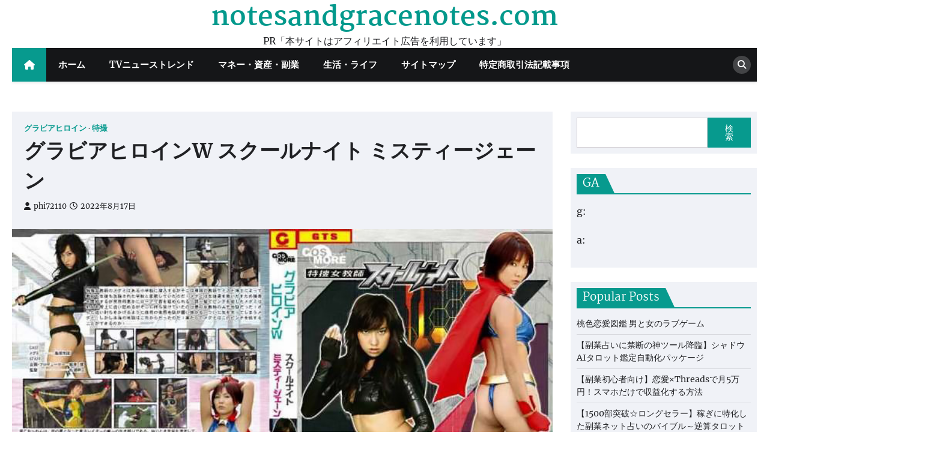

--- FILE ---
content_type: text/html; charset=UTF-8
request_url: https://notesandgracenotes.com/zen-0391/
body_size: 43233
content:
<!doctype html>
<html lang="ja">
<head>
	<meta charset="UTF-8">
	<meta name="viewport" content="width=device-width, initial-scale=1">
	<link rel="profile" href="https://gmpg.org/xfn/11">

	<meta name='robots' content='index, follow, max-image-preview:large, max-snippet:-1, max-video-preview:-1' />

	<!-- This site is optimized with the Yoast SEO plugin v19.6 - https://yoast.com/wordpress/plugins/seo/ -->
	<title>グラビアヒロインW スクールナイト ミスティージェーン - notesandgracenotes.com</title>
	<link rel="canonical" href="https://notesandgracenotes.com/zen-0391/" />
	<meta property="og:locale" content="ja_JP" />
	<meta property="og:type" content="article" />
	<meta property="og:title" content="グラビアヒロインW スクールナイト ミスティージェーン - notesandgracenotes.com" />
	<meta property="og:description" content="【スクールナイト】特捜女教師のメグミはある小学校に潜入するがそこは理科の教師ケミスト博士によって教師も生徒も洗脳された学校と変貌していたのだ！メグミは生徒達を救いだすため捜査を開始するが突然何者かにロープで首を絞められる。間一髪でピンチを脱したメグミは犯人を屋上に追い詰めるが、そこに待ち受けていたのは悪の女教師のムチ地獄だった！さらに追い討ちをかけるように体育の体罰地獄が襲い掛かる。ついに気を失ってしまうメグミ、しかし本当の地獄はこれからだったのだ！果たしてメグミはこのピンチを脱することができるのか！【ミスティージェーン】早乙女へれんは、死の星となった星スレイターの唯一の生き残りである。幼いとき宇宙を漂流して、地球人に育てられたへれんは、人間離れした力を持つ自分が地球人ではないことを知り、その力を感謝の意味もこめてミスティージェーンと名乗って地球の平和のために使ってきた。そんなある日、生き物の生命エネルギーを奪って生きる宇宙の魔女カラミティーが地球にやってくる。このカラミティーこそ、スレイター星を一人で壊滅させた本人だった。この宇宙で最も美しい種族と言われていたスレイター星人のエネルギーに味をしめたカラミティーは、残り一人を味わうために、地球までへれんを追ってきたのだった。へれんはミスティージェーンとなってカラミティーと戦うがスレイター星人の弱点を知りぬくカラミティーになぶりぬかれてしまう。逆転のチャンスはあるのか？" />
	<meta property="og:url" content="https://notesandgracenotes.com/zen-0391/" />
	<meta property="og:site_name" content="notesandgracenotes.com" />
	<meta property="article:published_time" content="2022-08-17T05:58:01+00:00" />
	<meta property="og:image" content="https://notesandgracenotes.com/wp-content/uploads/2022/08/zen-0391_jacket.jpg" />
	<meta property="og:image:width" content="700" />
	<meta property="og:image:height" content="469" />
	<meta property="og:image:type" content="image/jpeg" />
	<meta name="author" content="phi72110" />
	<meta name="twitter:card" content="summary_large_image" />
	<meta name="twitter:label1" content="執筆者" />
	<meta name="twitter:data1" content="phi72110" />
	<script type="application/ld+json" class="yoast-schema-graph">{"@context":"https://schema.org","@graph":[{"@type":"WebPage","@id":"https://notesandgracenotes.com/zen-0391/","url":"https://notesandgracenotes.com/zen-0391/","name":"グラビアヒロインW スクールナイト ミスティージェーン - notesandgracenotes.com","isPartOf":{"@id":"https://notesandgracenotes.com/#website"},"primaryImageOfPage":{"@id":"https://notesandgracenotes.com/zen-0391/#primaryimage"},"image":{"@id":"https://notesandgracenotes.com/zen-0391/#primaryimage"},"thumbnailUrl":"https://notesandgracenotes.com/wp-content/uploads/2022/08/zen-0391_jacket.jpg","datePublished":"2022-08-17T05:58:01+00:00","dateModified":"2022-08-17T05:58:01+00:00","author":{"@id":"https://notesandgracenotes.com/#/schema/person/38339a681565c6d96775e11709d65585"},"breadcrumb":{"@id":"https://notesandgracenotes.com/zen-0391/#breadcrumb"},"inLanguage":"ja","potentialAction":[{"@type":"ReadAction","target":["https://notesandgracenotes.com/zen-0391/"]}]},{"@type":"ImageObject","inLanguage":"ja","@id":"https://notesandgracenotes.com/zen-0391/#primaryimage","url":"https://notesandgracenotes.com/wp-content/uploads/2022/08/zen-0391_jacket.jpg","contentUrl":"https://notesandgracenotes.com/wp-content/uploads/2022/08/zen-0391_jacket.jpg","width":700,"height":469},{"@type":"BreadcrumbList","@id":"https://notesandgracenotes.com/zen-0391/#breadcrumb","itemListElement":[{"@type":"ListItem","position":1,"name":"Home","item":"https://notesandgracenotes.com/"},{"@type":"ListItem","position":2,"name":"グラビアヒロインW スクールナイト ミスティージェーン"}]},{"@type":"WebSite","@id":"https://notesandgracenotes.com/#website","url":"https://notesandgracenotes.com/","name":"notesandgracenotes.com","description":"PR「本サイトはアフィリエイト広告を利用しています」","potentialAction":[{"@type":"SearchAction","target":{"@type":"EntryPoint","urlTemplate":"https://notesandgracenotes.com/?s={search_term_string}"},"query-input":"required name=search_term_string"}],"inLanguage":"ja"},{"@type":"Person","@id":"https://notesandgracenotes.com/#/schema/person/38339a681565c6d96775e11709d65585","name":"phi72110","image":{"@type":"ImageObject","inLanguage":"ja","@id":"https://notesandgracenotes.com/#/schema/person/image/","url":"https://secure.gravatar.com/avatar/e9f51b1efe0c73e6f8c8110cce0fa47e1605abea3dbaeb9efa59282f3febcb64?s=96&d=mm&r=g","contentUrl":"https://secure.gravatar.com/avatar/e9f51b1efe0c73e6f8c8110cce0fa47e1605abea3dbaeb9efa59282f3febcb64?s=96&d=mm&r=g","caption":"phi72110"},"url":"https://notesandgracenotes.com/author/phi72110/"}]}</script>
	<!-- / Yoast SEO plugin. -->


<link rel='dns-prefetch' href='//webfonts.xserver.jp' />
<link rel="alternate" type="application/rss+xml" title="notesandgracenotes.com &raquo; フィード" href="https://notesandgracenotes.com/feed/" />
<link rel="alternate" type="application/rss+xml" title="notesandgracenotes.com &raquo; コメントフィード" href="https://notesandgracenotes.com/comments/feed/" />
<link rel="alternate" type="application/rss+xml" title="notesandgracenotes.com &raquo; グラビアヒロインW スクールナイト ミスティージェーン のコメントのフィード" href="https://notesandgracenotes.com/zen-0391/feed/" />
<link rel="alternate" title="oEmbed (JSON)" type="application/json+oembed" href="https://notesandgracenotes.com/wp-json/oembed/1.0/embed?url=https%3A%2F%2Fnotesandgracenotes.com%2Fzen-0391%2F" />
<link rel="alternate" title="oEmbed (XML)" type="text/xml+oembed" href="https://notesandgracenotes.com/wp-json/oembed/1.0/embed?url=https%3A%2F%2Fnotesandgracenotes.com%2Fzen-0391%2F&#038;format=xml" />
<!-- notesandgracenotes.com is managing ads with Advanced Ads 1.56.2 – https://wpadvancedads.com/ --><script id="notes-ready">
			window.advanced_ads_ready=function(e,a){a=a||"complete";var d=function(e){return"interactive"===a?"loading"!==e:"complete"===e};d(document.readyState)?e():document.addEventListener("readystatechange",(function(a){d(a.target.readyState)&&e()}),{once:"interactive"===a})},window.advanced_ads_ready_queue=window.advanced_ads_ready_queue||[];		</script>
		<style id='wp-img-auto-sizes-contain-inline-css'>
img:is([sizes=auto i],[sizes^="auto," i]){contain-intrinsic-size:3000px 1500px}
/*# sourceURL=wp-img-auto-sizes-contain-inline-css */
</style>
<style id='wp-emoji-styles-inline-css'>

	img.wp-smiley, img.emoji {
		display: inline !important;
		border: none !important;
		box-shadow: none !important;
		height: 1em !important;
		width: 1em !important;
		margin: 0 0.07em !important;
		vertical-align: -0.1em !important;
		background: none !important;
		padding: 0 !important;
	}
/*# sourceURL=wp-emoji-styles-inline-css */
</style>
<style id='wp-block-library-inline-css'>
:root{--wp-block-synced-color:#7a00df;--wp-block-synced-color--rgb:122,0,223;--wp-bound-block-color:var(--wp-block-synced-color);--wp-editor-canvas-background:#ddd;--wp-admin-theme-color:#007cba;--wp-admin-theme-color--rgb:0,124,186;--wp-admin-theme-color-darker-10:#006ba1;--wp-admin-theme-color-darker-10--rgb:0,107,160.5;--wp-admin-theme-color-darker-20:#005a87;--wp-admin-theme-color-darker-20--rgb:0,90,135;--wp-admin-border-width-focus:2px}@media (min-resolution:192dpi){:root{--wp-admin-border-width-focus:1.5px}}.wp-element-button{cursor:pointer}:root .has-very-light-gray-background-color{background-color:#eee}:root .has-very-dark-gray-background-color{background-color:#313131}:root .has-very-light-gray-color{color:#eee}:root .has-very-dark-gray-color{color:#313131}:root .has-vivid-green-cyan-to-vivid-cyan-blue-gradient-background{background:linear-gradient(135deg,#00d084,#0693e3)}:root .has-purple-crush-gradient-background{background:linear-gradient(135deg,#34e2e4,#4721fb 50%,#ab1dfe)}:root .has-hazy-dawn-gradient-background{background:linear-gradient(135deg,#faaca8,#dad0ec)}:root .has-subdued-olive-gradient-background{background:linear-gradient(135deg,#fafae1,#67a671)}:root .has-atomic-cream-gradient-background{background:linear-gradient(135deg,#fdd79a,#004a59)}:root .has-nightshade-gradient-background{background:linear-gradient(135deg,#330968,#31cdcf)}:root .has-midnight-gradient-background{background:linear-gradient(135deg,#020381,#2874fc)}:root{--wp--preset--font-size--normal:16px;--wp--preset--font-size--huge:42px}.has-regular-font-size{font-size:1em}.has-larger-font-size{font-size:2.625em}.has-normal-font-size{font-size:var(--wp--preset--font-size--normal)}.has-huge-font-size{font-size:var(--wp--preset--font-size--huge)}.has-text-align-center{text-align:center}.has-text-align-left{text-align:left}.has-text-align-right{text-align:right}.has-fit-text{white-space:nowrap!important}#end-resizable-editor-section{display:none}.aligncenter{clear:both}.items-justified-left{justify-content:flex-start}.items-justified-center{justify-content:center}.items-justified-right{justify-content:flex-end}.items-justified-space-between{justify-content:space-between}.screen-reader-text{border:0;clip-path:inset(50%);height:1px;margin:-1px;overflow:hidden;padding:0;position:absolute;width:1px;word-wrap:normal!important}.screen-reader-text:focus{background-color:#ddd;clip-path:none;color:#444;display:block;font-size:1em;height:auto;left:5px;line-height:normal;padding:15px 23px 14px;text-decoration:none;top:5px;width:auto;z-index:100000}html :where(.has-border-color){border-style:solid}html :where([style*=border-top-color]){border-top-style:solid}html :where([style*=border-right-color]){border-right-style:solid}html :where([style*=border-bottom-color]){border-bottom-style:solid}html :where([style*=border-left-color]){border-left-style:solid}html :where([style*=border-width]){border-style:solid}html :where([style*=border-top-width]){border-top-style:solid}html :where([style*=border-right-width]){border-right-style:solid}html :where([style*=border-bottom-width]){border-bottom-style:solid}html :where([style*=border-left-width]){border-left-style:solid}html :where(img[class*=wp-image-]){height:auto;max-width:100%}:where(figure){margin:0 0 1em}html :where(.is-position-sticky){--wp-admin--admin-bar--position-offset:var(--wp-admin--admin-bar--height,0px)}@media screen and (max-width:600px){html :where(.is-position-sticky){--wp-admin--admin-bar--position-offset:0px}}

/*# sourceURL=wp-block-library-inline-css */
</style><style id='wp-block-image-inline-css'>
.wp-block-image>a,.wp-block-image>figure>a{display:inline-block}.wp-block-image img{box-sizing:border-box;height:auto;max-width:100%;vertical-align:bottom}@media not (prefers-reduced-motion){.wp-block-image img.hide{visibility:hidden}.wp-block-image img.show{animation:show-content-image .4s}}.wp-block-image[style*=border-radius] img,.wp-block-image[style*=border-radius]>a{border-radius:inherit}.wp-block-image.has-custom-border img{box-sizing:border-box}.wp-block-image.aligncenter{text-align:center}.wp-block-image.alignfull>a,.wp-block-image.alignwide>a{width:100%}.wp-block-image.alignfull img,.wp-block-image.alignwide img{height:auto;width:100%}.wp-block-image .aligncenter,.wp-block-image .alignleft,.wp-block-image .alignright,.wp-block-image.aligncenter,.wp-block-image.alignleft,.wp-block-image.alignright{display:table}.wp-block-image .aligncenter>figcaption,.wp-block-image .alignleft>figcaption,.wp-block-image .alignright>figcaption,.wp-block-image.aligncenter>figcaption,.wp-block-image.alignleft>figcaption,.wp-block-image.alignright>figcaption{caption-side:bottom;display:table-caption}.wp-block-image .alignleft{float:left;margin:.5em 1em .5em 0}.wp-block-image .alignright{float:right;margin:.5em 0 .5em 1em}.wp-block-image .aligncenter{margin-left:auto;margin-right:auto}.wp-block-image :where(figcaption){margin-bottom:1em;margin-top:.5em}.wp-block-image.is-style-circle-mask img{border-radius:9999px}@supports ((-webkit-mask-image:none) or (mask-image:none)) or (-webkit-mask-image:none){.wp-block-image.is-style-circle-mask img{border-radius:0;-webkit-mask-image:url('data:image/svg+xml;utf8,<svg viewBox="0 0 100 100" xmlns="http://www.w3.org/2000/svg"><circle cx="50" cy="50" r="50"/></svg>');mask-image:url('data:image/svg+xml;utf8,<svg viewBox="0 0 100 100" xmlns="http://www.w3.org/2000/svg"><circle cx="50" cy="50" r="50"/></svg>');mask-mode:alpha;-webkit-mask-position:center;mask-position:center;-webkit-mask-repeat:no-repeat;mask-repeat:no-repeat;-webkit-mask-size:contain;mask-size:contain}}:root :where(.wp-block-image.is-style-rounded img,.wp-block-image .is-style-rounded img){border-radius:9999px}.wp-block-image figure{margin:0}.wp-lightbox-container{display:flex;flex-direction:column;position:relative}.wp-lightbox-container img{cursor:zoom-in}.wp-lightbox-container img:hover+button{opacity:1}.wp-lightbox-container button{align-items:center;backdrop-filter:blur(16px) saturate(180%);background-color:#5a5a5a40;border:none;border-radius:4px;cursor:zoom-in;display:flex;height:20px;justify-content:center;opacity:0;padding:0;position:absolute;right:16px;text-align:center;top:16px;width:20px;z-index:100}@media not (prefers-reduced-motion){.wp-lightbox-container button{transition:opacity .2s ease}}.wp-lightbox-container button:focus-visible{outline:3px auto #5a5a5a40;outline:3px auto -webkit-focus-ring-color;outline-offset:3px}.wp-lightbox-container button:hover{cursor:pointer;opacity:1}.wp-lightbox-container button:focus{opacity:1}.wp-lightbox-container button:focus,.wp-lightbox-container button:hover,.wp-lightbox-container button:not(:hover):not(:active):not(.has-background){background-color:#5a5a5a40;border:none}.wp-lightbox-overlay{box-sizing:border-box;cursor:zoom-out;height:100vh;left:0;overflow:hidden;position:fixed;top:0;visibility:hidden;width:100%;z-index:100000}.wp-lightbox-overlay .close-button{align-items:center;cursor:pointer;display:flex;justify-content:center;min-height:40px;min-width:40px;padding:0;position:absolute;right:calc(env(safe-area-inset-right) + 16px);top:calc(env(safe-area-inset-top) + 16px);z-index:5000000}.wp-lightbox-overlay .close-button:focus,.wp-lightbox-overlay .close-button:hover,.wp-lightbox-overlay .close-button:not(:hover):not(:active):not(.has-background){background:none;border:none}.wp-lightbox-overlay .lightbox-image-container{height:var(--wp--lightbox-container-height);left:50%;overflow:hidden;position:absolute;top:50%;transform:translate(-50%,-50%);transform-origin:top left;width:var(--wp--lightbox-container-width);z-index:9999999999}.wp-lightbox-overlay .wp-block-image{align-items:center;box-sizing:border-box;display:flex;height:100%;justify-content:center;margin:0;position:relative;transform-origin:0 0;width:100%;z-index:3000000}.wp-lightbox-overlay .wp-block-image img{height:var(--wp--lightbox-image-height);min-height:var(--wp--lightbox-image-height);min-width:var(--wp--lightbox-image-width);width:var(--wp--lightbox-image-width)}.wp-lightbox-overlay .wp-block-image figcaption{display:none}.wp-lightbox-overlay button{background:none;border:none}.wp-lightbox-overlay .scrim{background-color:#fff;height:100%;opacity:.9;position:absolute;width:100%;z-index:2000000}.wp-lightbox-overlay.active{visibility:visible}@media not (prefers-reduced-motion){.wp-lightbox-overlay.active{animation:turn-on-visibility .25s both}.wp-lightbox-overlay.active img{animation:turn-on-visibility .35s both}.wp-lightbox-overlay.show-closing-animation:not(.active){animation:turn-off-visibility .35s both}.wp-lightbox-overlay.show-closing-animation:not(.active) img{animation:turn-off-visibility .25s both}.wp-lightbox-overlay.zoom.active{animation:none;opacity:1;visibility:visible}.wp-lightbox-overlay.zoom.active .lightbox-image-container{animation:lightbox-zoom-in .4s}.wp-lightbox-overlay.zoom.active .lightbox-image-container img{animation:none}.wp-lightbox-overlay.zoom.active .scrim{animation:turn-on-visibility .4s forwards}.wp-lightbox-overlay.zoom.show-closing-animation:not(.active){animation:none}.wp-lightbox-overlay.zoom.show-closing-animation:not(.active) .lightbox-image-container{animation:lightbox-zoom-out .4s}.wp-lightbox-overlay.zoom.show-closing-animation:not(.active) .lightbox-image-container img{animation:none}.wp-lightbox-overlay.zoom.show-closing-animation:not(.active) .scrim{animation:turn-off-visibility .4s forwards}}@keyframes show-content-image{0%{visibility:hidden}99%{visibility:hidden}to{visibility:visible}}@keyframes turn-on-visibility{0%{opacity:0}to{opacity:1}}@keyframes turn-off-visibility{0%{opacity:1;visibility:visible}99%{opacity:0;visibility:visible}to{opacity:0;visibility:hidden}}@keyframes lightbox-zoom-in{0%{transform:translate(calc((-100vw + var(--wp--lightbox-scrollbar-width))/2 + var(--wp--lightbox-initial-left-position)),calc(-50vh + var(--wp--lightbox-initial-top-position))) scale(var(--wp--lightbox-scale))}to{transform:translate(-50%,-50%) scale(1)}}@keyframes lightbox-zoom-out{0%{transform:translate(-50%,-50%) scale(1);visibility:visible}99%{visibility:visible}to{transform:translate(calc((-100vw + var(--wp--lightbox-scrollbar-width))/2 + var(--wp--lightbox-initial-left-position)),calc(-50vh + var(--wp--lightbox-initial-top-position))) scale(var(--wp--lightbox-scale));visibility:hidden}}
/*# sourceURL=https://notesandgracenotes.com/wp-includes/blocks/image/style.min.css */
</style>
<style id='wp-block-image-theme-inline-css'>
:root :where(.wp-block-image figcaption){color:#555;font-size:13px;text-align:center}.is-dark-theme :root :where(.wp-block-image figcaption){color:#ffffffa6}.wp-block-image{margin:0 0 1em}
/*# sourceURL=https://notesandgracenotes.com/wp-includes/blocks/image/theme.min.css */
</style>
<style id='wp-block-search-inline-css'>
.wp-block-search__button{margin-left:10px;word-break:normal}.wp-block-search__button.has-icon{line-height:0}.wp-block-search__button svg{height:1.25em;min-height:24px;min-width:24px;width:1.25em;fill:currentColor;vertical-align:text-bottom}:where(.wp-block-search__button){border:1px solid #ccc;padding:6px 10px}.wp-block-search__inside-wrapper{display:flex;flex:auto;flex-wrap:nowrap;max-width:100%}.wp-block-search__label{width:100%}.wp-block-search.wp-block-search__button-only .wp-block-search__button{box-sizing:border-box;display:flex;flex-shrink:0;justify-content:center;margin-left:0;max-width:100%}.wp-block-search.wp-block-search__button-only .wp-block-search__inside-wrapper{min-width:0!important;transition-property:width}.wp-block-search.wp-block-search__button-only .wp-block-search__input{flex-basis:100%;transition-duration:.3s}.wp-block-search.wp-block-search__button-only.wp-block-search__searchfield-hidden,.wp-block-search.wp-block-search__button-only.wp-block-search__searchfield-hidden .wp-block-search__inside-wrapper{overflow:hidden}.wp-block-search.wp-block-search__button-only.wp-block-search__searchfield-hidden .wp-block-search__input{border-left-width:0!important;border-right-width:0!important;flex-basis:0;flex-grow:0;margin:0;min-width:0!important;padding-left:0!important;padding-right:0!important;width:0!important}:where(.wp-block-search__input){appearance:none;border:1px solid #949494;flex-grow:1;font-family:inherit;font-size:inherit;font-style:inherit;font-weight:inherit;letter-spacing:inherit;line-height:inherit;margin-left:0;margin-right:0;min-width:3rem;padding:8px;text-decoration:unset!important;text-transform:inherit}:where(.wp-block-search__button-inside .wp-block-search__inside-wrapper){background-color:#fff;border:1px solid #949494;box-sizing:border-box;padding:4px}:where(.wp-block-search__button-inside .wp-block-search__inside-wrapper) .wp-block-search__input{border:none;border-radius:0;padding:0 4px}:where(.wp-block-search__button-inside .wp-block-search__inside-wrapper) .wp-block-search__input:focus{outline:none}:where(.wp-block-search__button-inside .wp-block-search__inside-wrapper) :where(.wp-block-search__button){padding:4px 8px}.wp-block-search.aligncenter .wp-block-search__inside-wrapper{margin:auto}.wp-block[data-align=right] .wp-block-search.wp-block-search__button-only .wp-block-search__inside-wrapper{float:right}
/*# sourceURL=https://notesandgracenotes.com/wp-includes/blocks/search/style.min.css */
</style>
<style id='wp-block-search-theme-inline-css'>
.wp-block-search .wp-block-search__label{font-weight:700}.wp-block-search__button{border:1px solid #ccc;padding:.375em .625em}
/*# sourceURL=https://notesandgracenotes.com/wp-includes/blocks/search/theme.min.css */
</style>
<style id='wp-block-video-inline-css'>
.wp-block-video{box-sizing:border-box}.wp-block-video video{height:auto;vertical-align:middle;width:100%}@supports (position:sticky){.wp-block-video [poster]{object-fit:cover}}.wp-block-video.aligncenter{text-align:center}.wp-block-video :where(figcaption){margin-bottom:1em;margin-top:.5em}
/*# sourceURL=https://notesandgracenotes.com/wp-includes/blocks/video/style.min.css */
</style>
<style id='wp-block-video-theme-inline-css'>
.wp-block-video :where(figcaption){color:#555;font-size:13px;text-align:center}.is-dark-theme .wp-block-video :where(figcaption){color:#ffffffa6}.wp-block-video{margin:0 0 1em}
/*# sourceURL=https://notesandgracenotes.com/wp-includes/blocks/video/theme.min.css */
</style>
<style id='wp-block-paragraph-inline-css'>
.is-small-text{font-size:.875em}.is-regular-text{font-size:1em}.is-large-text{font-size:2.25em}.is-larger-text{font-size:3em}.has-drop-cap:not(:focus):first-letter{float:left;font-size:8.4em;font-style:normal;font-weight:100;line-height:.68;margin:.05em .1em 0 0;text-transform:uppercase}body.rtl .has-drop-cap:not(:focus):first-letter{float:none;margin-left:.1em}p.has-drop-cap.has-background{overflow:hidden}:root :where(p.has-background){padding:1.25em 2.375em}:where(p.has-text-color:not(.has-link-color)) a{color:inherit}p.has-text-align-left[style*="writing-mode:vertical-lr"],p.has-text-align-right[style*="writing-mode:vertical-rl"]{rotate:180deg}
/*# sourceURL=https://notesandgracenotes.com/wp-includes/blocks/paragraph/style.min.css */
</style>
<style id='wp-block-table-inline-css'>
.wp-block-table{overflow-x:auto}.wp-block-table table{border-collapse:collapse;width:100%}.wp-block-table thead{border-bottom:3px solid}.wp-block-table tfoot{border-top:3px solid}.wp-block-table td,.wp-block-table th{border:1px solid;padding:.5em}.wp-block-table .has-fixed-layout{table-layout:fixed;width:100%}.wp-block-table .has-fixed-layout td,.wp-block-table .has-fixed-layout th{word-break:break-word}.wp-block-table.aligncenter,.wp-block-table.alignleft,.wp-block-table.alignright{display:table;width:auto}.wp-block-table.aligncenter td,.wp-block-table.aligncenter th,.wp-block-table.alignleft td,.wp-block-table.alignleft th,.wp-block-table.alignright td,.wp-block-table.alignright th{word-break:break-word}.wp-block-table .has-subtle-light-gray-background-color{background-color:#f3f4f5}.wp-block-table .has-subtle-pale-green-background-color{background-color:#e9fbe5}.wp-block-table .has-subtle-pale-blue-background-color{background-color:#e7f5fe}.wp-block-table .has-subtle-pale-pink-background-color{background-color:#fcf0ef}.wp-block-table.is-style-stripes{background-color:initial;border-collapse:inherit;border-spacing:0}.wp-block-table.is-style-stripes tbody tr:nth-child(odd){background-color:#f0f0f0}.wp-block-table.is-style-stripes.has-subtle-light-gray-background-color tbody tr:nth-child(odd){background-color:#f3f4f5}.wp-block-table.is-style-stripes.has-subtle-pale-green-background-color tbody tr:nth-child(odd){background-color:#e9fbe5}.wp-block-table.is-style-stripes.has-subtle-pale-blue-background-color tbody tr:nth-child(odd){background-color:#e7f5fe}.wp-block-table.is-style-stripes.has-subtle-pale-pink-background-color tbody tr:nth-child(odd){background-color:#fcf0ef}.wp-block-table.is-style-stripes td,.wp-block-table.is-style-stripes th{border-color:#0000}.wp-block-table.is-style-stripes{border-bottom:1px solid #f0f0f0}.wp-block-table .has-border-color td,.wp-block-table .has-border-color th,.wp-block-table .has-border-color tr,.wp-block-table .has-border-color>*{border-color:inherit}.wp-block-table table[style*=border-top-color] tr:first-child,.wp-block-table table[style*=border-top-color] tr:first-child td,.wp-block-table table[style*=border-top-color] tr:first-child th,.wp-block-table table[style*=border-top-color]>*,.wp-block-table table[style*=border-top-color]>* td,.wp-block-table table[style*=border-top-color]>* th{border-top-color:inherit}.wp-block-table table[style*=border-top-color] tr:not(:first-child){border-top-color:initial}.wp-block-table table[style*=border-right-color] td:last-child,.wp-block-table table[style*=border-right-color] th,.wp-block-table table[style*=border-right-color] tr,.wp-block-table table[style*=border-right-color]>*{border-right-color:inherit}.wp-block-table table[style*=border-bottom-color] tr:last-child,.wp-block-table table[style*=border-bottom-color] tr:last-child td,.wp-block-table table[style*=border-bottom-color] tr:last-child th,.wp-block-table table[style*=border-bottom-color]>*,.wp-block-table table[style*=border-bottom-color]>* td,.wp-block-table table[style*=border-bottom-color]>* th{border-bottom-color:inherit}.wp-block-table table[style*=border-bottom-color] tr:not(:last-child){border-bottom-color:initial}.wp-block-table table[style*=border-left-color] td:first-child,.wp-block-table table[style*=border-left-color] th,.wp-block-table table[style*=border-left-color] tr,.wp-block-table table[style*=border-left-color]>*{border-left-color:inherit}.wp-block-table table[style*=border-style] td,.wp-block-table table[style*=border-style] th,.wp-block-table table[style*=border-style] tr,.wp-block-table table[style*=border-style]>*{border-style:inherit}.wp-block-table table[style*=border-width] td,.wp-block-table table[style*=border-width] th,.wp-block-table table[style*=border-width] tr,.wp-block-table table[style*=border-width]>*{border-style:inherit;border-width:inherit}
/*# sourceURL=https://notesandgracenotes.com/wp-includes/blocks/table/style.min.css */
</style>
<style id='wp-block-table-theme-inline-css'>
.wp-block-table{margin:0 0 1em}.wp-block-table td,.wp-block-table th{word-break:normal}.wp-block-table :where(figcaption){color:#555;font-size:13px;text-align:center}.is-dark-theme .wp-block-table :where(figcaption){color:#ffffffa6}
/*# sourceURL=https://notesandgracenotes.com/wp-includes/blocks/table/theme.min.css */
</style>
<style id='global-styles-inline-css'>
:root{--wp--preset--aspect-ratio--square: 1;--wp--preset--aspect-ratio--4-3: 4/3;--wp--preset--aspect-ratio--3-4: 3/4;--wp--preset--aspect-ratio--3-2: 3/2;--wp--preset--aspect-ratio--2-3: 2/3;--wp--preset--aspect-ratio--16-9: 16/9;--wp--preset--aspect-ratio--9-16: 9/16;--wp--preset--color--black: #000000;--wp--preset--color--cyan-bluish-gray: #abb8c3;--wp--preset--color--white: #ffffff;--wp--preset--color--pale-pink: #f78da7;--wp--preset--color--vivid-red: #cf2e2e;--wp--preset--color--luminous-vivid-orange: #ff6900;--wp--preset--color--luminous-vivid-amber: #fcb900;--wp--preset--color--light-green-cyan: #7bdcb5;--wp--preset--color--vivid-green-cyan: #00d084;--wp--preset--color--pale-cyan-blue: #8ed1fc;--wp--preset--color--vivid-cyan-blue: #0693e3;--wp--preset--color--vivid-purple: #9b51e0;--wp--preset--gradient--vivid-cyan-blue-to-vivid-purple: linear-gradient(135deg,rgb(6,147,227) 0%,rgb(155,81,224) 100%);--wp--preset--gradient--light-green-cyan-to-vivid-green-cyan: linear-gradient(135deg,rgb(122,220,180) 0%,rgb(0,208,130) 100%);--wp--preset--gradient--luminous-vivid-amber-to-luminous-vivid-orange: linear-gradient(135deg,rgb(252,185,0) 0%,rgb(255,105,0) 100%);--wp--preset--gradient--luminous-vivid-orange-to-vivid-red: linear-gradient(135deg,rgb(255,105,0) 0%,rgb(207,46,46) 100%);--wp--preset--gradient--very-light-gray-to-cyan-bluish-gray: linear-gradient(135deg,rgb(238,238,238) 0%,rgb(169,184,195) 100%);--wp--preset--gradient--cool-to-warm-spectrum: linear-gradient(135deg,rgb(74,234,220) 0%,rgb(151,120,209) 20%,rgb(207,42,186) 40%,rgb(238,44,130) 60%,rgb(251,105,98) 80%,rgb(254,248,76) 100%);--wp--preset--gradient--blush-light-purple: linear-gradient(135deg,rgb(255,206,236) 0%,rgb(152,150,240) 100%);--wp--preset--gradient--blush-bordeaux: linear-gradient(135deg,rgb(254,205,165) 0%,rgb(254,45,45) 50%,rgb(107,0,62) 100%);--wp--preset--gradient--luminous-dusk: linear-gradient(135deg,rgb(255,203,112) 0%,rgb(199,81,192) 50%,rgb(65,88,208) 100%);--wp--preset--gradient--pale-ocean: linear-gradient(135deg,rgb(255,245,203) 0%,rgb(182,227,212) 50%,rgb(51,167,181) 100%);--wp--preset--gradient--electric-grass: linear-gradient(135deg,rgb(202,248,128) 0%,rgb(113,206,126) 100%);--wp--preset--gradient--midnight: linear-gradient(135deg,rgb(2,3,129) 0%,rgb(40,116,252) 100%);--wp--preset--font-size--small: 13px;--wp--preset--font-size--medium: 20px;--wp--preset--font-size--large: 36px;--wp--preset--font-size--x-large: 42px;--wp--preset--spacing--20: 0.44rem;--wp--preset--spacing--30: 0.67rem;--wp--preset--spacing--40: 1rem;--wp--preset--spacing--50: 1.5rem;--wp--preset--spacing--60: 2.25rem;--wp--preset--spacing--70: 3.38rem;--wp--preset--spacing--80: 5.06rem;--wp--preset--shadow--natural: 6px 6px 9px rgba(0, 0, 0, 0.2);--wp--preset--shadow--deep: 12px 12px 50px rgba(0, 0, 0, 0.4);--wp--preset--shadow--sharp: 6px 6px 0px rgba(0, 0, 0, 0.2);--wp--preset--shadow--outlined: 6px 6px 0px -3px rgb(255, 255, 255), 6px 6px rgb(0, 0, 0);--wp--preset--shadow--crisp: 6px 6px 0px rgb(0, 0, 0);}:where(.is-layout-flex){gap: 0.5em;}:where(.is-layout-grid){gap: 0.5em;}body .is-layout-flex{display: flex;}.is-layout-flex{flex-wrap: wrap;align-items: center;}.is-layout-flex > :is(*, div){margin: 0;}body .is-layout-grid{display: grid;}.is-layout-grid > :is(*, div){margin: 0;}:where(.wp-block-columns.is-layout-flex){gap: 2em;}:where(.wp-block-columns.is-layout-grid){gap: 2em;}:where(.wp-block-post-template.is-layout-flex){gap: 1.25em;}:where(.wp-block-post-template.is-layout-grid){gap: 1.25em;}.has-black-color{color: var(--wp--preset--color--black) !important;}.has-cyan-bluish-gray-color{color: var(--wp--preset--color--cyan-bluish-gray) !important;}.has-white-color{color: var(--wp--preset--color--white) !important;}.has-pale-pink-color{color: var(--wp--preset--color--pale-pink) !important;}.has-vivid-red-color{color: var(--wp--preset--color--vivid-red) !important;}.has-luminous-vivid-orange-color{color: var(--wp--preset--color--luminous-vivid-orange) !important;}.has-luminous-vivid-amber-color{color: var(--wp--preset--color--luminous-vivid-amber) !important;}.has-light-green-cyan-color{color: var(--wp--preset--color--light-green-cyan) !important;}.has-vivid-green-cyan-color{color: var(--wp--preset--color--vivid-green-cyan) !important;}.has-pale-cyan-blue-color{color: var(--wp--preset--color--pale-cyan-blue) !important;}.has-vivid-cyan-blue-color{color: var(--wp--preset--color--vivid-cyan-blue) !important;}.has-vivid-purple-color{color: var(--wp--preset--color--vivid-purple) !important;}.has-black-background-color{background-color: var(--wp--preset--color--black) !important;}.has-cyan-bluish-gray-background-color{background-color: var(--wp--preset--color--cyan-bluish-gray) !important;}.has-white-background-color{background-color: var(--wp--preset--color--white) !important;}.has-pale-pink-background-color{background-color: var(--wp--preset--color--pale-pink) !important;}.has-vivid-red-background-color{background-color: var(--wp--preset--color--vivid-red) !important;}.has-luminous-vivid-orange-background-color{background-color: var(--wp--preset--color--luminous-vivid-orange) !important;}.has-luminous-vivid-amber-background-color{background-color: var(--wp--preset--color--luminous-vivid-amber) !important;}.has-light-green-cyan-background-color{background-color: var(--wp--preset--color--light-green-cyan) !important;}.has-vivid-green-cyan-background-color{background-color: var(--wp--preset--color--vivid-green-cyan) !important;}.has-pale-cyan-blue-background-color{background-color: var(--wp--preset--color--pale-cyan-blue) !important;}.has-vivid-cyan-blue-background-color{background-color: var(--wp--preset--color--vivid-cyan-blue) !important;}.has-vivid-purple-background-color{background-color: var(--wp--preset--color--vivid-purple) !important;}.has-black-border-color{border-color: var(--wp--preset--color--black) !important;}.has-cyan-bluish-gray-border-color{border-color: var(--wp--preset--color--cyan-bluish-gray) !important;}.has-white-border-color{border-color: var(--wp--preset--color--white) !important;}.has-pale-pink-border-color{border-color: var(--wp--preset--color--pale-pink) !important;}.has-vivid-red-border-color{border-color: var(--wp--preset--color--vivid-red) !important;}.has-luminous-vivid-orange-border-color{border-color: var(--wp--preset--color--luminous-vivid-orange) !important;}.has-luminous-vivid-amber-border-color{border-color: var(--wp--preset--color--luminous-vivid-amber) !important;}.has-light-green-cyan-border-color{border-color: var(--wp--preset--color--light-green-cyan) !important;}.has-vivid-green-cyan-border-color{border-color: var(--wp--preset--color--vivid-green-cyan) !important;}.has-pale-cyan-blue-border-color{border-color: var(--wp--preset--color--pale-cyan-blue) !important;}.has-vivid-cyan-blue-border-color{border-color: var(--wp--preset--color--vivid-cyan-blue) !important;}.has-vivid-purple-border-color{border-color: var(--wp--preset--color--vivid-purple) !important;}.has-vivid-cyan-blue-to-vivid-purple-gradient-background{background: var(--wp--preset--gradient--vivid-cyan-blue-to-vivid-purple) !important;}.has-light-green-cyan-to-vivid-green-cyan-gradient-background{background: var(--wp--preset--gradient--light-green-cyan-to-vivid-green-cyan) !important;}.has-luminous-vivid-amber-to-luminous-vivid-orange-gradient-background{background: var(--wp--preset--gradient--luminous-vivid-amber-to-luminous-vivid-orange) !important;}.has-luminous-vivid-orange-to-vivid-red-gradient-background{background: var(--wp--preset--gradient--luminous-vivid-orange-to-vivid-red) !important;}.has-very-light-gray-to-cyan-bluish-gray-gradient-background{background: var(--wp--preset--gradient--very-light-gray-to-cyan-bluish-gray) !important;}.has-cool-to-warm-spectrum-gradient-background{background: var(--wp--preset--gradient--cool-to-warm-spectrum) !important;}.has-blush-light-purple-gradient-background{background: var(--wp--preset--gradient--blush-light-purple) !important;}.has-blush-bordeaux-gradient-background{background: var(--wp--preset--gradient--blush-bordeaux) !important;}.has-luminous-dusk-gradient-background{background: var(--wp--preset--gradient--luminous-dusk) !important;}.has-pale-ocean-gradient-background{background: var(--wp--preset--gradient--pale-ocean) !important;}.has-electric-grass-gradient-background{background: var(--wp--preset--gradient--electric-grass) !important;}.has-midnight-gradient-background{background: var(--wp--preset--gradient--midnight) !important;}.has-small-font-size{font-size: var(--wp--preset--font-size--small) !important;}.has-medium-font-size{font-size: var(--wp--preset--font-size--medium) !important;}.has-large-font-size{font-size: var(--wp--preset--font-size--large) !important;}.has-x-large-font-size{font-size: var(--wp--preset--font-size--x-large) !important;}
/*# sourceURL=global-styles-inline-css */
</style>

<style id='classic-theme-styles-inline-css'>
/*! This file is auto-generated */
.wp-block-button__link{color:#fff;background-color:#32373c;border-radius:9999px;box-shadow:none;text-decoration:none;padding:calc(.667em + 2px) calc(1.333em + 2px);font-size:1.125em}.wp-block-file__button{background:#32373c;color:#fff;text-decoration:none}
/*# sourceURL=/wp-includes/css/classic-themes.min.css */
</style>
<link rel='stylesheet' id='a3-pvc-style-css' href='https://notesandgracenotes.com/wp-content/plugins/page-views-count/assets/css/style.min.css?ver=2.5.6' media='all' />
<link rel='stylesheet' id='rpt_front_style-css' href='https://notesandgracenotes.com/wp-content/plugins/related-posts-thumbnails/assets/css/front.css?ver=1.9.0' media='all' />
<link rel='stylesheet' id='diypro-youtuner-post-css-css' href='https://notesandgracenotes.com/wp-content/plugins/youtuner/style/diypro_youtuner_post.css?ver=6.9' media='all' />
<link rel='stylesheet' id='ez-toc-css' href='https://notesandgracenotes.com/wp-content/plugins/easy-table-of-contents/assets/css/screen.min.css?ver=2.0.53' media='all' />
<style id='ez-toc-inline-css'>
div#ez-toc-container p.ez-toc-title {font-size: 120%;}div#ez-toc-container p.ez-toc-title {font-weight: 500;}div#ez-toc-container ul li {font-size: 95%;}div#ez-toc-container nav ul ul li ul li {font-size: 90%!important;}
.ez-toc-container-direction {direction: ltr;}.ez-toc-counter ul{counter-reset: item ;}.ez-toc-counter nav ul li a::before {content: counters(item, ".", decimal) ". ";display: inline-block;counter-increment: item;flex-grow: 0;flex-shrink: 0;margin-right: .2em; float: left; }.ez-toc-widget-direction {direction: ltr;}.ez-toc-widget-container ul{counter-reset: item ;}.ez-toc-widget-container nav ul li a::before {content: counters(item, ".", decimal) ". ";display: inline-block;counter-increment: item;flex-grow: 0;flex-shrink: 0;margin-right: .2em; float: left; }
/*# sourceURL=ez-toc-inline-css */
</style>
<link rel='stylesheet' id='yyi_rinker_stylesheet-css' href='https://notesandgracenotes.com/wp-content/plugins/yyi-rinker/css/style.css?v=1.11.1&#038;ver=6.9' media='all' />
<link rel='stylesheet' id='news-port-slick-style-css' href='https://notesandgracenotes.com/wp-content/themes/news-port/assets/css/slick.min.css?ver=1.8.1' media='all' />
<link rel='stylesheet' id='news-port-fontawesome-style-css' href='https://notesandgracenotes.com/wp-content/themes/news-port/assets/css/fontawesome.min.css?ver=6.4.2' media='all' />
<link rel='stylesheet' id='news-port-google-fonts-css' href='https://notesandgracenotes.com/wp-content/fonts/d2d586edacfe374d50c3ad8694bde744.css' media='all' />
<link rel='stylesheet' id='news-port-style-css' href='https://notesandgracenotes.com/wp-content/themes/news-port/style.css?ver=1.1.3' media='all' />
<style id='news-port-style-inline-css'>

    /* Color */
    :root {
        --header-text-color: #03998c;
    }
    
    /* Typograhpy */
    :root {
        --font-heading: "Martel", serif;
        --font-main: -apple-system, BlinkMacSystemFont,"Merriweather", "Segoe UI", Roboto, Oxygen-Sans, Ubuntu, Cantarell, "Helvetica Neue", sans-serif;
    }

    body,
	button, input, select, optgroup, textarea {
        font-family: "Merriweather", serif;
	}

	.site-title a {
        font-family: "Martel", serif;
	}
    
	.site-description {
        font-family: "Merriweather", serif;
	}
    
/*# sourceURL=news-port-style-inline-css */
</style>
<link rel='stylesheet' id='wp-associate-post-r2-css' href='https://notesandgracenotes.com/wp-content/plugins/wp-associate-post-r2/css/skin-standard.css?ver=5.0.0' media='all' />
<link rel='stylesheet' id='a3pvc-css' href='//notesandgracenotes.com/wp-content/uploads/sass/pvc.min.css?ver=1672622816' media='all' />
<script src="https://notesandgracenotes.com/wp-includes/js/jquery/jquery.min.js?ver=3.7.1" id="jquery-core-js"></script>
<script src="https://notesandgracenotes.com/wp-includes/js/jquery/jquery-migrate.min.js?ver=3.4.1" id="jquery-migrate-js"></script>
<script src="//webfonts.xserver.jp/js/xserver.js?ver=1.2.4" id="typesquare_std-js"></script>
<script id="ez-toc-scroll-scriptjs-js-after">
jQuery(document).ready(function(){document.querySelectorAll(".ez-toc-section").forEach(t=>{t.setAttribute("ez-toc-data-id","#"+decodeURI(t.getAttribute("id")))}),jQuery("a.ez-toc-link").click(function(){let t=jQuery(this).attr("href"),e=jQuery("#wpadminbar"),i=0;30>30&&(i=30),e.length&&(i+=e.height()),jQuery('[ez-toc-data-id="'+decodeURI(t)+'"]').length>0&&(i=jQuery('[ez-toc-data-id="'+decodeURI(t)+'"]').offset().top-i),jQuery("html, body").animate({scrollTop:i},500)})});
//# sourceURL=ez-toc-scroll-scriptjs-js-after
</script>
<link rel="https://api.w.org/" href="https://notesandgracenotes.com/wp-json/" /><link rel="alternate" title="JSON" type="application/json" href="https://notesandgracenotes.com/wp-json/wp/v2/posts/35466" /><link rel="EditURI" type="application/rsd+xml" title="RSD" href="https://notesandgracenotes.com/xmlrpc.php?rsd" />
<meta name="generator" content="WordPress 6.9" />
<link rel='shortlink' href='https://notesandgracenotes.com/?p=35466' />

<link rel="stylesheet" href="https://notesandgracenotes.com/wp-content/plugins/count-per-day/counter.css" type="text/css" />
			<style>
			#related_posts_thumbnails li{
				border-right: 1px solid #dddddd;
				background-color: #ffffff			}
			#related_posts_thumbnails li:hover{
				background-color: #eeeeee;
			}
			.relpost_content{
				font-size:	12px;
				color: 		#333333;
			}
			.relpost-block-single{
				background-color: #ffffff;
				border-right: 1px solid  #dddddd;
				border-left: 1px solid  #dddddd;
				margin-right: -1px;
			}
			.relpost-block-single:hover{
				background-color: #eeeeee;
			}
		</style>

	<style>
.yyi-rinker-images {
    display: flex;
    justify-content: center;
    align-items: center;
    position: relative;

}
div.yyi-rinker-image img.yyi-rinker-main-img.hidden {
    display: none;
}

.yyi-rinker-images-arrow {
    cursor: pointer;
    position: absolute;
    top: 50%;
    display: block;
    margin-top: -11px;
    opacity: 0.6;
    width: 22px;
}

.yyi-rinker-images-arrow-left{
    left: -10px;
}
.yyi-rinker-images-arrow-right{
    right: -10px;
}

.yyi-rinker-images-arrow-left.hidden {
    display: none;
}

.yyi-rinker-images-arrow-right.hidden {
    display: none;
}
div.yyi-rinker-contents.yyi-rinker-design-tate  div.yyi-rinker-box{
    flex-direction: column;
}

div.yyi-rinker-contents.yyi-rinker-design-slim div.yyi-rinker-box .yyi-rinker-links {
    flex-direction: column;
}

div.yyi-rinker-contents.yyi-rinker-design-slim div.yyi-rinker-info {
    width: 100%;
}

div.yyi-rinker-contents.yyi-rinker-design-slim .yyi-rinker-title {
    text-align: center;
}

div.yyi-rinker-contents.yyi-rinker-design-slim .yyi-rinker-links {
    text-align: center;
}
div.yyi-rinker-contents.yyi-rinker-design-slim .yyi-rinker-image {
    margin: auto;
}

div.yyi-rinker-contents.yyi-rinker-design-slim div.yyi-rinker-info ul.yyi-rinker-links li {
	align-self: stretch;
}
div.yyi-rinker-contents.yyi-rinker-design-slim div.yyi-rinker-box div.yyi-rinker-info {
	padding: 0;
}
div.yyi-rinker-contents.yyi-rinker-design-slim div.yyi-rinker-box {
	flex-direction: column;
	padding: 14px 5px 0;
}

.yyi-rinker-design-slim div.yyi-rinker-box div.yyi-rinker-info {
	text-align: center;
}

.yyi-rinker-design-slim div.price-box span.price {
	display: block;
}

div.yyi-rinker-contents.yyi-rinker-design-slim div.yyi-rinker-info div.yyi-rinker-title a{
	font-size:16px;
}

div.yyi-rinker-contents.yyi-rinker-design-slim ul.yyi-rinker-links li.amazonkindlelink:before,  div.yyi-rinker-contents.yyi-rinker-design-slim ul.yyi-rinker-links li.amazonlink:before,  div.yyi-rinker-contents.yyi-rinker-design-slim ul.yyi-rinker-links li.rakutenlink:before, div.yyi-rinker-contents.yyi-rinker-design-slim ul.yyi-rinker-links li.yahoolink:before, div.yyi-rinker-contents.yyi-rinker-design-slim ul.yyi-rinker-links li.mercarilink:before {
	font-size:12px;
}

div.yyi-rinker-contents.yyi-rinker-design-slim ul.yyi-rinker-links li a {
	font-size: 13px;
}
.entry-content ul.yyi-rinker-links li {
	padding: 0;
}

div.yyi-rinker-contents .yyi-rinker-attention.attention_desing_right_ribbon {
    width: 89px;
    height: 91px;
    position: absolute;
    top: -1px;
    right: -1px;
    left: auto;
    overflow: hidden;
}

div.yyi-rinker-contents .yyi-rinker-attention.attention_desing_right_ribbon span {
    display: inline-block;
    width: 146px;
    position: absolute;
    padding: 4px 0;
    left: -13px;
    top: 12px;
    text-align: center;
    font-size: 12px;
    line-height: 24px;
    -webkit-transform: rotate(45deg);
    transform: rotate(45deg);
    box-shadow: 0 1px 3px rgba(0, 0, 0, 0.2);
}

div.yyi-rinker-contents .yyi-rinker-attention.attention_desing_right_ribbon {
    background: none;
}
.yyi-rinker-attention.attention_desing_right_ribbon .yyi-rinker-attention-after,
.yyi-rinker-attention.attention_desing_right_ribbon .yyi-rinker-attention-before{
display:none;
}
div.yyi-rinker-use-right_ribbon div.yyi-rinker-title {
    margin-right: 2rem;
}

				</style><link rel="pingback" href="https://notesandgracenotes.com/xmlrpc.php">
<style type="text/css" id="breadcrumb-trail-css">.trail-items li::after {content: "/";}</style>
<style type="text/css">.broken_link, a.broken_link {
	text-decoration: line-through;
}</style><!-- ## NXS/OG ## --><!-- ## NXSOGTAGS ## --><!-- ## NXS/OG ## -->
</head>

<body data-rsssl=1 class="wp-singular post-template-default single single-post postid-35466 single-format-standard wp-embed-responsive wp-theme-news-port right-sidebar aa-prefix-notes-">
		<div id="page" class="site ascendoor-site-wrapper">
		<a class="skip-link screen-reader-text" href="#primary">Skip to content</a>
		<div id="loader">
			<div class="loader-container">
				<div id="preloader">
					<img src="https://notesandgracenotes.com/wp-content/themes/news-port/assets/loader.gif">
				</div>
			</div>
		</div><!-- #loader -->
		<header id="masthead" class="site-header">
						<div class="middle-bottom-header " style="background-image: url('')">
								<div class="middle-header-part">
					<div class="ascendoor-wrapper">
						<div class="middle-header-wrapper no-bigyapaan-image">
							<div class="site-branding">
																<div class="site-identity">
																			<p class="site-title"><a href="https://notesandgracenotes.com/" rel="home">notesandgracenotes.com</a></p>
																				<p class="site-description">PR「本サイトはアフィリエイト広告を利用しています」</p>
																		</div>
							</div><!-- .site-branding -->
													</div>
					</div>
				</div>
				<div class="bottom-header-outer-wrapper">
					<div class="bottom-header-part">
						<div class="ascendoor-wrapper">
							<div class="bottom-header-wrapper">
								<div class="navigation-part">
									<span class="ascendoor-home-icon">
										<a href="https://notesandgracenotes.com">
											<i class="fa fa-home" aria-hidden="true"></i>
										</a>
									</span>
									<nav id="site-navigation" class="main-navigation">
										<button class="menu-toggle" aria-controls="primary-menu" aria-expanded="false">
											<span></span>
											<span></span>
											<span></span>
										</button>
										<div class="main-navigation-links">
											<div class="menu-menu-1-container"><ul id="menu-menu-1" class="menu"><li id="menu-item-84205" class="menu-item menu-item-type-custom menu-item-object-custom menu-item-home menu-item-84205"><a href="https://notesandgracenotes.com/">ホーム</a></li>
<li id="menu-item-84210" class="menu-item menu-item-type-taxonomy menu-item-object-category menu-item-84210"><a href="https://notesandgracenotes.com/category/tv%e3%83%8b%e3%83%a5%e3%83%bc%e3%82%b9%e3%83%88%e3%83%ac%e3%83%b3%e3%83%89/">TVニューストレンド</a></li>
<li id="menu-item-84208" class="menu-item menu-item-type-taxonomy menu-item-object-category menu-item-84208"><a href="https://notesandgracenotes.com/category/%e3%83%9e%e3%83%8d%e3%83%bc%e3%83%bb%e8%b3%87%e7%94%a3%e3%83%bb%e5%89%af%e6%a5%ad/">マネー・資産・副業</a></li>
<li id="menu-item-84209" class="menu-item menu-item-type-taxonomy menu-item-object-category menu-item-84209"><a href="https://notesandgracenotes.com/category/%e7%94%9f%e6%b4%bb%e3%83%bb%e3%83%a9%e3%82%a4%e3%83%95/">生活・ライフ</a></li>
<li id="menu-item-84207" class="menu-item menu-item-type-post_type menu-item-object-page menu-item-84207"><a href="https://notesandgracenotes.com/%e3%82%b5%e3%82%a4%e3%83%88%e3%83%9e%e3%83%83%e3%83%97/">サイトマップ</a></li>
<li id="menu-item-84206" class="menu-item menu-item-type-post_type menu-item-object-page menu-item-84206"><a href="https://notesandgracenotes.com/%e7%89%b9%e5%ae%9a%e5%95%86%e5%8f%96%e5%bc%95%e6%b3%95%e8%a8%98%e8%bc%89%e4%ba%8b%e9%a0%85/">特定商取引法記載事項</a></li>
</ul></div>										</div>
									</nav><!-- #site-navigation -->
								</div>
								<div class="bottom-header-right-part">
									<div class="header-search">
										<div class="header-search-wrap">
											<a href="#" title="Search" class="header-search-icon">
												<i class="fa fa-search"></i>
											</a>
											<div class="header-search-form">
												<form role="search" method="get" class="search-form" action="https://notesandgracenotes.com/">
				<label>
					<span class="screen-reader-text">検索:</span>
					<input type="search" class="search-field" placeholder="検索&hellip;" value="" name="s" />
				</label>
				<input type="submit" class="search-submit" value="検索" />
			</form>											</div>
										</div>
									</div>
								</div>
							</div>
						</div>
					</div>
				</div>
			</div>
		</header><!-- #masthead -->

			<div id="content" class="site-content">
			<div class="ascendoor-wrapper">
				<div class="ascendoor-page">
					<main id="primary" class="site-main">

		
<article id="post-35466" class="post-35466 post type-post status-publish format-standard has-post-thumbnail hentry category-883 category-825">
	<div class="mag-post-single">
		<div class="mag-post-detail">
			<div class="mag-post-category">
				<a href="https://notesandgracenotes.com/category/%e3%82%b0%e3%83%a9%e3%83%93%e3%82%a2%e3%83%92%e3%83%ad%e3%82%a4%e3%83%b3/">グラビアヒロイン</a><a href="https://notesandgracenotes.com/category/%e7%89%b9%e6%92%ae/">特撮</a>			</div>
			<header class="entry-header">
				<h1 class="entry-title">グラビアヒロインW スクールナイト ミスティージェーン</h1>					<div class="mag-post-meta">
						<span class="post-author"> <a class="url fn n" href="https://notesandgracenotes.com/author/phi72110/"><i class="fas fa-user"></i>phi72110</a></span><span class="post-date"><a href="https://notesandgracenotes.com/zen-0391/" rel="bookmark"><i class="far fa-clock"></i><time class="entry-date published updated" datetime="2022-08-17T14:58:01+09:00">2022年8月17日</time></a></span>					</div>
							</header><!-- .entry-header -->
		</div>
		
			<div class="post-thumbnail">
				<img width="700" height="469" src="https://notesandgracenotes.com/wp-content/uploads/2022/08/zen-0391_jacket.jpg" class="attachment-post-thumbnail size-post-thumbnail wp-post-image" alt="" decoding="async" fetchpriority="high" srcset="https://notesandgracenotes.com/wp-content/uploads/2022/08/zen-0391_jacket.jpg 700w, https://notesandgracenotes.com/wp-content/uploads/2022/08/zen-0391_jacket-300x201.jpg 300w" sizes="(max-width: 700px) 100vw, 700px" />			</div><!-- .post-thumbnail -->

				<div class="entry-content">
			
<div class="wp-block-image"><figure class="aligncenter size-large"><a href="https://click.duga.jp/ppv/zen-0391/43038-01" target="_blank" rel="noopener"><img decoding="async" src="https://pic.duga.jp/unsecure/zen/0391/noauth/jacket.jpg" /></a></figure></div>

<figure class="wp-block-table"><table class="detail-table"><tbody><tr><th>発売日</th><td>2007/09/14</td></tr><tr><th>シリーズ</th><td><a href="https://notesandgracenotes.com/category/グラビアヒロイン/">グラビアヒロイン</a>　</td></tr><tr><th>カテゴリ</th><td><a href="https://notesandgracenotes.com/category/%e7%89%b9%e6%92%ae/">特撮</a>　</td></tr><tr><th>レーベル</th><td><a href="https://notesandgracenotes.com/category/ZENピクチャーズ/">ZENピクチャーズ</a>　</td></tr><tr><th>品番</th><td>zen-0391</td></tr></tbody></table></figure>

<p>【スクールナイト】特捜女教師のメグミはある小学校に潜入するがそこは理科の教師ケミスト博士によって教師も生徒も洗脳された学校と変貌していたのだ！メグミは生徒達を救いだすため捜査を開始するが突然何者かにロープで首を絞められる。間一髪でピンチを脱したメグミは犯人を屋上に追い詰めるが、そこに待ち受けていたのは悪の女教師のムチ地獄だった！さらに追い討ちをかけるように体育の体罰地獄が襲い掛かる。ついに気を失ってしまうメグミ、しかし本当の地獄はこれからだったのだ！果たしてメグミはこのピンチを脱することができるのか！【ミスティージェーン】早乙女へれんは、死の星となった星スレイターの唯一の生き残りである。幼いとき宇宙を漂流して、地球人に育てられたへれんは、人間離れした力を持つ自分が地球人ではないことを知り、その力を感謝の意味もこめてミスティージェーンと名乗って地球の平和のために使ってきた。そんなある日、生き物の生命エネルギーを奪って生きる宇宙の魔女カラミティーが地球にやってくる。このカラミティーこそ、スレイター星を一人で壊滅させた本人だった。この宇宙で最も美しい種族と言われていたスレイター星人のエネルギーに味をしめたカラミティーは、残り一人を味わうために、地球までへれんを追ってきたのだった。へれんはミスティージェーンとなってカラミティーと戦うがスレイター星人の弱点を知りぬくカラミティーになぶりぬかれてしまう。逆転のチャンスはあるのか？</p>


<figure class="wp-block-video">
<video controls poster="https://affsample.duga.jp/unsecure/zen-0391/noauth/flvcap.jpg" src="https://affsample.duga.jp/unsecure/zen-0391/noauth/movie.mp4" width="864" height="480"></video></figure>


<div class="wp-block-buttons is-content-justification-center">
<div class="wp-block-button has-custom-width wp-block-button__width-100 btn-lg"><a href="https://click.duga.jp/ppv/zen-0391/43038-01" class="wp-block-button__link" style="border-radius:5px;color:#f90b0b;background-color:#000000" target="_blank" rel="noopener">DUGAで見る</a></div>
</div>


<div class="wp-block-image aligncenter"><figure class="aligncenter"><a href="https://pic.duga.jp/unsecure/zen/0391/cap/0001.jpg" target="_blank" rel="noreferrer noopener"><img decoding="async" src="https://pic.duga.jp/unsecure/zen/0391/cap/0001.jpg" alt="グラビアヒロインW スクールナイト ミスティージェーン 画像1" /></a><figcaption>グラビアヒロインW スクールナイト ミスティージェーン 画像1</figcaption></figure></div>


<div class="wp-block-image aligncenter"><figure class="aligncenter"><a href="https://pic.duga.jp/unsecure/zen/0391/cap/0002.jpg" target="_blank" rel="noreferrer noopener"><img decoding="async" src="https://pic.duga.jp/unsecure/zen/0391/cap/0002.jpg" alt="グラビアヒロインW スクールナイト ミスティージェーン 画像2" /></a><figcaption>グラビアヒロインW スクールナイト ミスティージェーン 画像2</figcaption></figure></div>


<div class="wp-block-image aligncenter"><figure class="aligncenter"><a href="https://pic.duga.jp/unsecure/zen/0391/cap/0003.jpg" target="_blank" rel="noreferrer noopener"><img decoding="async" src="https://pic.duga.jp/unsecure/zen/0391/cap/0003.jpg" alt="グラビアヒロインW スクールナイト ミスティージェーン 画像3" /></a><figcaption>グラビアヒロインW スクールナイト ミスティージェーン 画像3</figcaption></figure></div>


<div class="wp-block-image aligncenter"><figure class="aligncenter"><a href="https://pic.duga.jp/unsecure/zen/0391/cap/0004.jpg" target="_blank" rel="noreferrer noopener"><img decoding="async" src="https://pic.duga.jp/unsecure/zen/0391/cap/0004.jpg" alt="グラビアヒロインW スクールナイト ミスティージェーン 画像4" /></a><figcaption>グラビアヒロインW スクールナイト ミスティージェーン 画像4</figcaption></figure></div>


<div class="wp-block-image aligncenter"><figure class="aligncenter"><a href="https://pic.duga.jp/unsecure/zen/0391/cap/0005.jpg" target="_blank" rel="noreferrer noopener"><img decoding="async" src="https://pic.duga.jp/unsecure/zen/0391/cap/0005.jpg" alt="グラビアヒロインW スクールナイト ミスティージェーン 画像5" /></a><figcaption>グラビアヒロインW スクールナイト ミスティージェーン 画像5</figcaption></figure></div>


<div class="wp-block-image aligncenter"><figure class="aligncenter"><a href="https://pic.duga.jp/unsecure/zen/0391/cap/0006.jpg" target="_blank" rel="noreferrer noopener"><img decoding="async" src="https://pic.duga.jp/unsecure/zen/0391/cap/0006.jpg" alt="グラビアヒロインW スクールナイト ミスティージェーン 画像6" /></a><figcaption>グラビアヒロインW スクールナイト ミスティージェーン 画像6</figcaption></figure></div>


<div class="wp-block-image aligncenter"><figure class="aligncenter"><a href="https://pic.duga.jp/unsecure/zen/0391/cap/0007.jpg" target="_blank" rel="noreferrer noopener"><img decoding="async" src="https://pic.duga.jp/unsecure/zen/0391/cap/0007.jpg" alt="グラビアヒロインW スクールナイト ミスティージェーン 画像7" /></a><figcaption>グラビアヒロインW スクールナイト ミスティージェーン 画像7</figcaption></figure></div>


<div class="wp-block-image aligncenter"><figure class="aligncenter"><a href="https://pic.duga.jp/unsecure/zen/0391/cap/0008.jpg" target="_blank" rel="noreferrer noopener"><img decoding="async" src="https://pic.duga.jp/unsecure/zen/0391/cap/0008.jpg" alt="グラビアヒロインW スクールナイト ミスティージェーン 画像8" /></a><figcaption>グラビアヒロインW スクールナイト ミスティージェーン 画像8</figcaption></figure></div>


<div class="wp-block-image aligncenter"><figure class="aligncenter"><a href="https://pic.duga.jp/unsecure/zen/0391/cap/0009.jpg" target="_blank" rel="noreferrer noopener"><img decoding="async" src="https://pic.duga.jp/unsecure/zen/0391/cap/0009.jpg" alt="グラビアヒロインW スクールナイト ミスティージェーン 画像9" /></a><figcaption>グラビアヒロインW スクールナイト ミスティージェーン 画像9</figcaption></figure></div>


<div class="wp-block-image aligncenter"><figure class="aligncenter"><a href="https://pic.duga.jp/unsecure/zen/0391/cap/0010.jpg" target="_blank" rel="noreferrer noopener"><img decoding="async" src="https://pic.duga.jp/unsecure/zen/0391/cap/0010.jpg" alt="グラビアヒロインW スクールナイト ミスティージェーン 画像10" /></a><figcaption>グラビアヒロインW スクールナイト ミスティージェーン 画像10</figcaption></figure></div>


<div class="wp-block-image aligncenter"><figure class="aligncenter"><a href="https://pic.duga.jp/unsecure/zen/0391/cap/0011.jpg" target="_blank" rel="noreferrer noopener"><img decoding="async" src="https://pic.duga.jp/unsecure/zen/0391/cap/0011.jpg" alt="グラビアヒロインW スクールナイト ミスティージェーン 画像11" /></a><figcaption>グラビアヒロインW スクールナイト ミスティージェーン 画像11</figcaption></figure></div>


<div class="wp-block-image aligncenter"><figure class="aligncenter"><a href="https://pic.duga.jp/unsecure/zen/0391/cap/0012.jpg" target="_blank" rel="noreferrer noopener"><img decoding="async" src="https://pic.duga.jp/unsecure/zen/0391/cap/0012.jpg" alt="グラビアヒロインW スクールナイト ミスティージェーン 画像12" /></a><figcaption>グラビアヒロインW スクールナイト ミスティージェーン 画像12</figcaption></figure></div>


<div class="wp-block-image aligncenter"><figure class="aligncenter"><a href="https://pic.duga.jp/unsecure/zen/0391/cap/0013.jpg" target="_blank" rel="noreferrer noopener"><img decoding="async" src="https://pic.duga.jp/unsecure/zen/0391/cap/0013.jpg" alt="グラビアヒロインW スクールナイト ミスティージェーン 画像13" /></a><figcaption>グラビアヒロインW スクールナイト ミスティージェーン 画像13</figcaption></figure></div>


<div class="wp-block-image aligncenter"><figure class="aligncenter"><a href="https://pic.duga.jp/unsecure/zen/0391/cap/0014.jpg" target="_blank" rel="noreferrer noopener"><img decoding="async" src="https://pic.duga.jp/unsecure/zen/0391/cap/0014.jpg" alt="グラビアヒロインW スクールナイト ミスティージェーン 画像14" /></a><figcaption>グラビアヒロインW スクールナイト ミスティージェーン 画像14</figcaption></figure></div>


<div class="wp-block-image aligncenter"><figure class="aligncenter"><a href="https://pic.duga.jp/unsecure/zen/0391/cap/0015.jpg" target="_blank" rel="noreferrer noopener"><img decoding="async" src="https://pic.duga.jp/unsecure/zen/0391/cap/0015.jpg" alt="グラビアヒロインW スクールナイト ミスティージェーン 画像15" /></a><figcaption>グラビアヒロインW スクールナイト ミスティージェーン 画像15</figcaption></figure></div>


<div class="wp-block-image aligncenter"><figure class="aligncenter"><a href="https://pic.duga.jp/unsecure/zen/0391/cap/0016.jpg" target="_blank" rel="noreferrer noopener"><img decoding="async" src="https://pic.duga.jp/unsecure/zen/0391/cap/0016.jpg" alt="グラビアヒロインW スクールナイト ミスティージェーン 画像16" /></a><figcaption>グラビアヒロインW スクールナイト ミスティージェーン 画像16</figcaption></figure></div>


<div class="wp-block-image aligncenter"><figure class="aligncenter"><a href="https://pic.duga.jp/unsecure/zen/0391/cap/0017.jpg" target="_blank" rel="noreferrer noopener"><img decoding="async" src="https://pic.duga.jp/unsecure/zen/0391/cap/0017.jpg" alt="グラビアヒロインW スクールナイト ミスティージェーン 画像17" /></a><figcaption>グラビアヒロインW スクールナイト ミスティージェーン 画像17</figcaption></figure></div>


<div class="wp-block-image aligncenter"><figure class="aligncenter"><a href="https://pic.duga.jp/unsecure/zen/0391/cap/0018.jpg" target="_blank" rel="noreferrer noopener"><img decoding="async" src="https://pic.duga.jp/unsecure/zen/0391/cap/0018.jpg" alt="グラビアヒロインW スクールナイト ミスティージェーン 画像18" /></a><figcaption>グラビアヒロインW スクールナイト ミスティージェーン 画像18</figcaption></figure></div>


<div class="wp-block-image aligncenter"><figure class="aligncenter"><a href="https://pic.duga.jp/unsecure/zen/0391/cap/0019.jpg" target="_blank" rel="noreferrer noopener"><img decoding="async" src="https://pic.duga.jp/unsecure/zen/0391/cap/0019.jpg" alt="グラビアヒロインW スクールナイト ミスティージェーン 画像19" /></a><figcaption>グラビアヒロインW スクールナイト ミスティージェーン 画像19</figcaption></figure></div>


<div class="wp-block-image aligncenter"><figure class="aligncenter"><a href="https://pic.duga.jp/unsecure/zen/0391/cap/0020.jpg" target="_blank" rel="noreferrer noopener"><img decoding="async" src="https://pic.duga.jp/unsecure/zen/0391/cap/0020.jpg" alt="グラビアヒロインW スクールナイト ミスティージェーン 画像20" /></a><figcaption>グラビアヒロインW スクールナイト ミスティージェーン 画像20</figcaption></figure></div>


<div class="wp-block-buttons is-content-justification-center">
<div class="wp-block-button has-custom-width wp-block-button__width-100 btn-lg"><a href="https://click.duga.jp/ppv/zen-0391/43038-01" class="wp-block-button__link" style="border-radius:5px;color:#f90b0b;background-color:#000000" target="_blank" rel="noopener">DUGAで見る</a></div>
</div>

<p style="text-align:right"><a href="https://click.duga.jp/aff/api/8491-01" target="_blank" rel="noopener"><img decoding="async" src="https://ad.duga.jp/img/webservice_88.gif" alt="DUGAウェブサービス" width="88" height="31" border="0"></a></p><div class="pvc_clear"></div><p class="pvc_stats all " data-element-id="35466" style=""><i class="pvc-stats-icon medium" aria-hidden="true"><svg xmlns="http://www.w3.org/2000/svg" version="1.0" viewBox="0 0 502 315" preserveAspectRatio="xMidYMid meet"><g transform="translate(0,332) scale(0.1,-0.1)" fill="" stroke="none"><path d="M2394 3279 l-29 -30 -3 -207 c-2 -182 0 -211 15 -242 39 -76 157 -76 196 0 15 31 17 60 15 243 l-3 209 -33 29 c-26 23 -41 29 -80 29 -41 0 -53 -5 -78 -31z"/><path d="M3085 3251 c-45 -19 -58 -50 -96 -229 -47 -217 -49 -260 -13 -295 52 -53 146 -42 177 20 16 31 87 366 87 410 0 70 -86 122 -155 94z"/><path d="M1751 3234 c-13 -9 -29 -31 -37 -50 -12 -29 -10 -49 21 -204 19 -94 39 -189 45 -210 14 -50 54 -80 110 -80 34 0 48 6 76 34 21 21 34 44 34 59 0 14 -18 113 -40 219 -37 178 -43 195 -70 221 -36 32 -101 37 -139 11z"/><path d="M1163 3073 c-36 -7 -73 -59 -73 -102 0 -56 133 -378 171 -413 34 -32 83 -37 129 -13 70 36 67 87 -16 290 -86 209 -89 214 -129 231 -35 14 -42 15 -82 7z"/><path d="M3689 3066 c-15 -9 -33 -30 -42 -48 -48 -103 -147 -355 -147 -375 0 -98 131 -148 192 -74 13 15 57 108 97 206 80 196 84 226 37 273 -30 30 -99 39 -137 18z"/><path d="M583 2784 c-38 -19 -67 -74 -58 -113 9 -42 211 -354 242 -373 16 -10 45 -18 66 -18 51 0 107 52 107 100 0 39 -1 41 -124 234 -80 126 -108 162 -133 173 -41 17 -61 16 -100 -3z"/><path d="M4250 2784 c-14 -9 -74 -91 -133 -183 -95 -150 -107 -173 -107 -213 0 -55 33 -94 87 -104 67 -13 90 8 211 198 130 202 137 225 78 284 -27 27 -42 34 -72 34 -22 0 -50 -8 -64 -16z"/><path d="M2275 2693 c-553 -48 -1095 -270 -1585 -649 -135 -104 -459 -423 -483 -476 -23 -49 -22 -139 2 -186 73 -142 361 -457 571 -626 285 -228 642 -407 990 -497 242 -63 336 -73 660 -74 310 0 370 5 595 52 535 111 1045 392 1455 803 122 121 250 273 275 326 19 41 19 137 0 174 -41 79 -309 363 -465 492 -447 370 -946 591 -1479 653 -113 14 -422 18 -536 8z m395 -428 c171 -34 330 -124 456 -258 112 -119 167 -219 211 -378 27 -96 24 -300 -5 -401 -72 -255 -236 -447 -474 -557 -132 -62 -201 -76 -368 -76 -167 0 -236 14 -368 76 -213 98 -373 271 -451 485 -162 444 86 934 547 1084 153 49 292 57 452 25z m909 -232 c222 -123 408 -262 593 -441 76 -74 138 -139 138 -144 0 -16 -233 -242 -330 -319 -155 -123 -309 -223 -461 -299 l-81 -41 32 46 c18 26 49 83 70 128 143 306 141 649 -6 957 -25 52 -61 116 -79 142 l-34 47 45 -20 c26 -10 76 -36 113 -56z m-2057 25 c-40 -58 -105 -190 -130 -263 -110 -324 -59 -707 132 -981 25 -35 42 -64 37 -64 -19 0 -241 119 -326 174 -188 122 -406 314 -532 468 l-58 71 108 103 c185 178 428 349 672 473 66 33 121 60 123 61 2 0 -10 -19 -26 -42z"/><path d="M2375 1950 c-198 -44 -350 -190 -395 -379 -18 -76 -8 -221 19 -290 114 -284 457 -406 731 -260 98 52 188 154 231 260 27 69 37 214 19 290 -38 163 -166 304 -326 360 -67 23 -215 33 -279 19z"/></g></svg></i> &nbsp;693&nbsp;total views, &nbsp;3&nbsp;views today</p><div class="pvc_clear"></div><!-- relpost-thumb-wrapper --><div class="relpost-thumb-wrapper"><!-- filter-class --><div class="relpost-thumb-container"><h3>Related posts:</h3><div style="clear: both"></div><div style="clear: both"></div><!-- relpost-block-container --><div class="relpost-block-container"><a href="https://notesandgracenotes.com/zen-0343/"class="relpost-block-single" ><div class="relpost-custom-block-single" style="width: 150px; height: 225px;"><div class="relpost-block-single-image" alt="レディーサイプレス 前編" style="background: transparent url(https://notesandgracenotes.com/wp-content/uploads/2022/08/zen-0343_jacket-150x150.jpg) no-repeat scroll 0% 0%; width: 150px; height: 150px;"></div><div class="relpost-block-single-text"  style="font-family: Arial;  font-size: 12px;  color: #333333;">レディーサイプレス 前編</div></div></a><a href="https://notesandgracenotes.com/zen-0580/"class="relpost-block-single" ><div class="relpost-custom-block-single" style="width: 150px; height: 225px;"><div class="relpost-block-single-image" alt="宇宙特捜アモルファス" style="background: transparent url(https://notesandgracenotes.com/wp-content/uploads/2022/08/zen-0580_jacket-150x150.jpg) no-repeat scroll 0% 0%; width: 150px; height: 150px;"></div><div class="relpost-block-single-text"  style="font-family: Arial;  font-size: 12px;  color: #333333;">宇宙特捜アモルファス</div></div></a><a href="https://notesandgracenotes.com/zen-0087/"class="relpost-block-single" ><div class="relpost-custom-block-single" style="width: 150px; height: 225px;"><div class="relpost-block-single-image" alt="悪のヒロイン危機一髪！！Vol.04 暗黒王女キマイラ" style="background: transparent url(https://notesandgracenotes.com/wp-content/uploads/2022/08/zen-0087_jacket-150x150.jpg) no-repeat scroll 0% 0%; width: 150px; height: 150px;"></div><div class="relpost-block-single-text"  style="font-family: Arial;  font-size: 12px;  color: #333333;">悪のヒロイン危機一髪！！Vol.04 暗黒王女キマイラ</div></div></a></div><!-- close relpost-block-container --><div style="clear: both"></div></div><!-- close filter class --></div><!-- close relpost-thumb-wrapper -->		</div><!-- .entry-content -->
	</div>

	<footer class="entry-footer">
			</footer><!-- .entry-footer -->
</article><!-- #post-35466 -->

	<nav class="navigation post-navigation" aria-label="投稿">
		<h2 class="screen-reader-text">投稿ナビゲーション</h2>
		<div class="nav-links"><div class="nav-previous"><a href="https://notesandgracenotes.com/zen-0468/" rel="prev"><span>&#10229;</span> <span class="nav-title">地球の守り神 マグマレディー 危機！宇宙からの侵略</span></a></div><div class="nav-next"><a href="https://notesandgracenotes.com/zen-0568/" rel="next"><span class="nav-title">セクシャルダイナマイトヒロイン24 アフロダイウーマン</span> <span>&#10230;</span></a></div></div>
	</nav>					<div class="related-posts">
						<h2>Related Posts</h2>
						<div class="magazine-archive-layout grid-layout grid-column-3">
															<article id="post-35574" class="post-35574 post type-post status-publish format-standard has-post-thumbnail hentry category-883 category-825 tag-828">
									<div class="mag-post-single">
										<div class="mag-post-img">
											
			<div class="post-thumbnail">
				<img width="1000" height="670" src="https://notesandgracenotes.com/wp-content/uploads/2022/08/zen-0047_jacket.jpg" class="attachment-post-thumbnail size-post-thumbnail wp-post-image" alt="" decoding="async" loading="lazy" srcset="https://notesandgracenotes.com/wp-content/uploads/2022/08/zen-0047_jacket.jpg 1000w, https://notesandgracenotes.com/wp-content/uploads/2022/08/zen-0047_jacket-300x201.jpg 300w, https://notesandgracenotes.com/wp-content/uploads/2022/08/zen-0047_jacket-768x515.jpg 768w, https://notesandgracenotes.com/wp-content/uploads/2022/08/zen-0047_jacket-880x590.jpg 880w" sizes="auto, (max-width: 1000px) 100vw, 1000px" />			</div><!-- .post-thumbnail -->

												</div>
										<div class="mag-post-detail">
											<h5 class="entry-title mag-post-title"><a href="https://notesandgracenotes.com/zen-0047/" rel="bookmark">グラビアヒロイン スティールエンジェル</a></h5>											<div class="mag-post-excerpt">
												<p>新聞記者、蔵秋カレンは実は遠い宇宙の果てから飛来したスーパーヒロイン、スティールエンジェルなのだ！ 美しい地球を愛してやまないカレンは人類の平和を守るために日々悪と戦い続けていた。しかしそんなスティールエンジェルの活躍を疎ましく思う人々がいた。烈楠財閥の女社長である列楠ルイザは、自分の存在を霞ませるヒロインが気に入らず、自分のしもべにしたいと願っていた。そして、同じようにヒロインの活躍を苦々しく思っている炉伊豆博士の存在を知る。ルイザは炉伊豆博士をけしかけて、ヒロインの弱点を探り出させることに成功する。そして豊富な財力を使い、ヒロインの弱点を取り寄せ、博士に様々な責め具を作らせたルイザはクリスライト鉱石を使ったスティック、スライムなどを使って、弱ったヒロインをさらに責め立て自分に忠誠をつくすように強いる。カレンは苦痛に喘ぎながらも、ルイザの要求を拒む。ルイザは執拗に責め立て、カレンを苦しめ続ける。しかも、かつてカレンが捕まえた悪党2人組みがルイザによって強化人間となりカレンに襲い掛かる。果たしてカレンはこのピンチを脱し、地球の平和を守り抜くことができるのか！</p>
<div class="pvc_clear"></div>
<p class="pvc_stats all " data-element-id="35574" style=""><i class="pvc-stats-icon medium" aria-hidden="true"><svg xmlns="http://www.w3.org/2000/svg" version="1.0" viewBox="0 0 502 315" preserveAspectRatio="xMidYMid meet"><g transform="translate(0,332) scale(0.1,-0.1)" fill="" stroke="none"><path d="M2394 3279 l-29 -30 -3 -207 c-2 -182 0 -211 15 -242 39 -76 157 -76 196 0 15 31 17 60 15 243 l-3 209 -33 29 c-26 23 -41 29 -80 29 -41 0 -53 -5 -78 -31z"/><path d="M3085 3251 c-45 -19 -58 -50 -96 -229 -47 -217 -49 -260 -13 -295 52 -53 146 -42 177 20 16 31 87 366 87 410 0 70 -86 122 -155 94z"/><path d="M1751 3234 c-13 -9 -29 -31 -37 -50 -12 -29 -10 -49 21 -204 19 -94 39 -189 45 -210 14 -50 54 -80 110 -80 34 0 48 6 76 34 21 21 34 44 34 59 0 14 -18 113 -40 219 -37 178 -43 195 -70 221 -36 32 -101 37 -139 11z"/><path d="M1163 3073 c-36 -7 -73 -59 -73 -102 0 -56 133 -378 171 -413 34 -32 83 -37 129 -13 70 36 67 87 -16 290 -86 209 -89 214 -129 231 -35 14 -42 15 -82 7z"/><path d="M3689 3066 c-15 -9 -33 -30 -42 -48 -48 -103 -147 -355 -147 -375 0 -98 131 -148 192 -74 13 15 57 108 97 206 80 196 84 226 37 273 -30 30 -99 39 -137 18z"/><path d="M583 2784 c-38 -19 -67 -74 -58 -113 9 -42 211 -354 242 -373 16 -10 45 -18 66 -18 51 0 107 52 107 100 0 39 -1 41 -124 234 -80 126 -108 162 -133 173 -41 17 -61 16 -100 -3z"/><path d="M4250 2784 c-14 -9 -74 -91 -133 -183 -95 -150 -107 -173 -107 -213 0 -55 33 -94 87 -104 67 -13 90 8 211 198 130 202 137 225 78 284 -27 27 -42 34 -72 34 -22 0 -50 -8 -64 -16z"/><path d="M2275 2693 c-553 -48 -1095 -270 -1585 -649 -135 -104 -459 -423 -483 -476 -23 -49 -22 -139 2 -186 73 -142 361 -457 571 -626 285 -228 642 -407 990 -497 242 -63 336 -73 660 -74 310 0 370 5 595 52 535 111 1045 392 1455 803 122 121 250 273 275 326 19 41 19 137 0 174 -41 79 -309 363 -465 492 -447 370 -946 591 -1479 653 -113 14 -422 18 -536 8z m395 -428 c171 -34 330 -124 456 -258 112 -119 167 -219 211 -378 27 -96 24 -300 -5 -401 -72 -255 -236 -447 -474 -557 -132 -62 -201 -76 -368 -76 -167 0 -236 14 -368 76 -213 98 -373 271 -451 485 -162 444 86 934 547 1084 153 49 292 57 452 25z m909 -232 c222 -123 408 -262 593 -441 76 -74 138 -139 138 -144 0 -16 -233 -242 -330 -319 -155 -123 -309 -223 -461 -299 l-81 -41 32 46 c18 26 49 83 70 128 143 306 141 649 -6 957 -25 52 -61 116 -79 142 l-34 47 45 -20 c26 -10 76 -36 113 -56z m-2057 25 c-40 -58 -105 -190 -130 -263 -110 -324 -59 -707 132 -981 25 -35 42 -64 37 -64 -19 0 -241 119 -326 174 -188 122 -406 314 -532 468 l-58 71 108 103 c185 178 428 349 672 473 66 33 121 60 123 61 2 0 -10 -19 -26 -42z"/><path d="M2375 1950 c-198 -44 -350 -190 -395 -379 -18 -76 -8 -221 19 -290 114 -284 457 -406 731 -260 98 52 188 154 231 260 27 69 37 214 19 290 -38 163 -166 304 -326 360 -67 23 -215 33 -279 19z"/></g></svg></i> &nbsp;736&nbsp;total views</p>
<div class="pvc_clear"></div>
											</div><!-- .entry-content -->
										</div>
									</div>
								</article>
														</div>
					</div>
					
<div id="comments" class="comments-area">

		<div id="respond" class="comment-respond">
		<h3 id="reply-title" class="comment-reply-title">コメントを残す <small><a rel="nofollow" id="cancel-comment-reply-link" href="/zen-0391/#respond" style="display:none;">コメントをキャンセル</a></small></h3><form action="https://notesandgracenotes.com/wp-comments-post.php" method="post" id="commentform" class="comment-form"><p class="comment-notes"><span id="email-notes">メールアドレスが公開されることはありません。</span> <span class="required-field-message"><span class="required">※</span> が付いている欄は必須項目です</span></p><p class="comment-form-comment"><label for="comment">コメント <span class="required">※</span></label> <textarea id="comment" name="comment" cols="45" rows="8" maxlength="65525" required></textarea></p><p class="comment-form-author"><label for="author">名前 <span class="required">※</span></label> <input id="author" name="author" type="text" value="" size="30" maxlength="245" autocomplete="name" required /></p>
<p class="comment-form-email"><label for="email">メール <span class="required">※</span></label> <input id="email" name="email" type="email" value="" size="30" maxlength="100" aria-describedby="email-notes" autocomplete="email" required /></p>
<p class="comment-form-url"><label for="url">サイト</label> <input id="url" name="url" type="url" value="" size="30" maxlength="200" autocomplete="url" /></p>
<p class="comment-form-cookies-consent"><input id="wp-comment-cookies-consent" name="wp-comment-cookies-consent" type="checkbox" value="yes" /> <label for="wp-comment-cookies-consent">次回のコメントで使用するためブラウザーに自分の名前、メールアドレス、サイトを保存する。</label></p>
<p class="form-submit"><input name="submit" type="submit" id="submit" class="submit" value="コメントを送信" /> <input type='hidden' name='comment_post_ID' value='35466' id='comment_post_ID' />
<input type='hidden' name='comment_parent' id='comment_parent' value='0' />
</p></form>	</div><!-- #respond -->
	
</div><!-- #comments -->

	</main><!-- #main -->

<aside id="secondary" class="widget-area">
	<section id="block-2" class="widget widget_block widget_search"><form role="search" method="get" action="https://notesandgracenotes.com/" class="wp-block-search__button-outside wp-block-search__text-button wp-block-search"    ><label class="wp-block-search__label" for="wp-block-search__input-1" >検索</label><div class="wp-block-search__inside-wrapper" ><input class="wp-block-search__input" id="wp-block-search__input-1" placeholder="" value="" type="search" name="s" required /><button aria-label="検索" class="wp-block-search__button wp-element-button" type="submit" >検索</button></div></form></section><section id="text-2" class="widget widget_text"><h2 class="widget-title"><span>GA</span></h2>			<div class="textwidget"><p>g:</p>
<p><script async src="https://pagead2.googlesyndication.com/pagead/js/adsbygoogle.js?client=ca-pub-5650381684450614"
     crossorigin="anonymous"></script></p>
<p>a:</p>
<p><script src="//accaii.com/pikakichi2015/script.js" async="async"></script><noscript><br />
<img decoding="async" src="//accaii.com/pikakichi2015/script?guid=on" /><br />
</noscript></p>
</div>
		</section><section id="countperday_popular_posts_widget-2" class="widget widget_countperday_popular_posts_widget"><h2 class="widget-title"><span>Popular Posts</span></h2><ul class="cpd_front_list"><li><a href="https://notesandgracenotes.com?p=84612">桃色恋愛図鑑 男と女のラブゲーム</a> </li>
<li><a href="https://notesandgracenotes.com?p=90855">【副業占いに禁断の神ツール降臨】シャドウAIタロット鑑定自動化パッケージ</a> </li>
<li><a href="https://notesandgracenotes.com?p=91459">【副業初心者向け】恋愛×Threadsで月5万円！スマホだけで収益化する方法</a> </li>
<li><a href="https://notesandgracenotes.com?p=92235">【1500部突破☆ロングセラー】稼ぎに特化した副業ネット占いのバイブル～逆算タロット占いメール鑑定マニュアル～</a> </li>
<li><a href="https://notesandgracenotes.com?p=92200">【先行販売】TikTokでバズったAI動画の制作方法｜初心者でも簡単副業！【完全再現マニュアル＆豪華三大特典付き！】</a> </li>
<li><a href="https://notesandgracenotes.com?p=93658">SNS集客を100倍パワーアップ　診断サイト作成“超”かんたんマニュアル　恋愛｜美容｜マネー｜キャリア｜趣味｜学習…何でもOK!</a> </li>
<li><a href="https://notesandgracenotes.com?p=94255">【新人アルバイト教育】初日から“丸投げ”は絶対NGな理由と、正しい教え方の目安</a> </li>
<li><a href="https://notesandgracenotes.com?p=84285">【タイムイズマネーウェビナー】月７桁稼ぐためのエンタメ流時間管理術を教えます！</a> </li>
<li><a href="https://notesandgracenotes.com?p=92229">【AIで鑑定作成】副業占い完全攻略マニュアル【0→1突破ロードマップ付き】</a> </li>
<li><a href="https://notesandgracenotes.com?p=85389">＼副業せどりの決定版／副業でドン・キホーテを攻略する唯一のマニュアル</a> </li>
</ul></section><section id="tag_cloud-2" class="widget widget_tag_cloud"><h2 class="widget-title"><span>タグ</span></h2><div class="tagcloud"><a href="https://notesandgracenotes.com/tag/arasawa/" class="tag-cloud-link tag-link-1797 tag-link-position-1" style="font-size: 8.5833333333333pt;" aria-label="#ARASAWA (15個の項目)">#ARASAWA<span class="tag-link-count"> (15)</span></a>
<a href="https://notesandgracenotes.com/tag/%e3%82%a2%e3%82%a6%e3%83%88%e3%83%89%e3%82%a2/" class="tag-cloud-link tag-link-91 tag-link-position-2" style="font-size: 9.75pt;" aria-label="#アウトドア (19個の項目)">#アウトドア<span class="tag-link-count"> (19)</span></a>
<a href="https://notesandgracenotes.com/tag/%e3%82%ae%e3%83%95%e3%83%88/" class="tag-cloud-link tag-link-42 tag-link-position-3" style="font-size: 9.2833333333333pt;" aria-label="#ギフト (17個の項目)">#ギフト<span class="tag-link-count"> (17)</span></a>
<a href="https://notesandgracenotes.com/tag/%e3%82%b5%e3%83%ad%e3%83%b3%e3%83%89%e3%83%ad%e3%83%af%e3%82%a4%e3%83%a4%e3%83%ab/" class="tag-cloud-link tag-link-1753 tag-link-position-4" style="font-size: 11.5pt;" aria-label="#サロンドロワイヤル (27個の項目)">#サロンドロワイヤル<span class="tag-link-count"> (27)</span></a>
<a href="https://notesandgracenotes.com/tag/%e3%83%95%e3%82%a3%e3%83%b3%e3%82%b8%e3%82%a2/" class="tag-cloud-link tag-link-1514 tag-link-position-5" style="font-size: 9.5166666666667pt;" aria-label="#フィンジア (18個の項目)">#フィンジア<span class="tag-link-count"> (18)</span></a>
<a href="https://notesandgracenotes.com/tag/%e8%8b%b1%e4%bc%9a%e8%a9%b1/" class="tag-cloud-link tag-link-149 tag-link-position-6" style="font-size: 8pt;" aria-label="#英会話 (13個の項目)">#英会話<span class="tag-link-count"> (13)</span></a>
<a href="https://notesandgracenotes.com/tag/%e8%8b%b1%e8%aa%9e%e5%ad%a6%e7%bf%92/" class="tag-cloud-link tag-link-1703 tag-link-position-7" style="font-size: 10.683333333333pt;" aria-label="#英語学習 (23個の項目)">#英語学習<span class="tag-link-count"> (23)</span></a>
<a href="https://notesandgracenotes.com/tag/ai%e8%8b%b1%e4%bc%9a%e8%a9%b1/" class="tag-cloud-link tag-link-1949 tag-link-position-8" style="font-size: 9.9833333333333pt;" aria-label="AI英会話 (20個の項目)">AI英会話<span class="tag-link-count"> (20)</span></a>
<a href="https://notesandgracenotes.com/tag/d3-publisher/" class="tag-cloud-link tag-link-1055 tag-link-position-9" style="font-size: 8pt;" aria-label="D3 PUBLISHER (13個の項目)">D3 PUBLISHER<span class="tag-link-count"> (13)</span></a>
<a href="https://notesandgracenotes.com/tag/dns%e8%a8%ad%e5%ae%9a/" class="tag-cloud-link tag-link-2248 tag-link-position-10" style="font-size: 9.2833333333333pt;" aria-label="DNS設定 (17個の項目)">DNS設定<span class="tag-link-count"> (17)</span></a>
<a href="https://notesandgracenotes.com/tag/frontwing/" class="tag-cloud-link tag-link-975 tag-link-position-11" style="font-size: 8.35pt;" aria-label="Frontwing (14個の項目)">Frontwing<span class="tag-link-count"> (14)</span></a>
<a href="https://notesandgracenotes.com/tag/gmo%e3%83%9a%e3%83%91%e3%83%9c/" class="tag-cloud-link tag-link-2232 tag-link-position-12" style="font-size: 8.35pt;" aria-label="GMOペパボ (14個の項目)">GMOペパボ<span class="tag-link-count"> (14)</span></a>
<a href="https://notesandgracenotes.com/tag/macaron/" class="tag-cloud-link tag-link-1008 tag-link-position-13" style="font-size: 11.966666666667pt;" aria-label="Macaron (30個の項目)">Macaron<span class="tag-link-count"> (30)</span></a>
<a href="https://notesandgracenotes.com/tag/spo-x/" class="tag-cloud-link tag-link-1184 tag-link-position-14" style="font-size: 10.916666666667pt;" aria-label="SPO-X (24個の項目)">SPO-X<span class="tag-link-count"> (24)</span></a>
<a href="https://notesandgracenotes.com/tag/%e3%81%b5%e3%82%8f%e5%a7%ab/" class="tag-cloud-link tag-link-686 tag-link-position-15" style="font-size: 11.033333333333pt;" aria-label="ふわ姫 (25個の項目)">ふわ姫<span class="tag-link-count"> (25)</span></a>
<a href="https://notesandgracenotes.com/tag/%e3%82%a6%e3%82%a7%e3%83%96%e3%83%9b%e3%82%b9%e3%83%86%e3%82%a3%e3%83%b3%e3%82%b0/" class="tag-cloud-link tag-link-2220 tag-link-position-16" style="font-size: 10.916666666667pt;" aria-label="ウェブホスティング (24個の項目)">ウェブホスティング<span class="tag-link-count"> (24)</span></a>
<a href="https://notesandgracenotes.com/tag/%e3%82%a8%e3%82%a2%e3%83%88%e3%83%aa/" class="tag-cloud-link tag-link-4209 tag-link-position-17" style="font-size: 8.35pt;" aria-label="エアトリ (14個の項目)">エアトリ<span class="tag-link-count"> (14)</span></a>
<a href="https://notesandgracenotes.com/tag/%e3%82%a8%e3%83%ac%e3%82%b3%e3%83%a0/" class="tag-cloud-link tag-link-1275 tag-link-position-18" style="font-size: 12.55pt;" aria-label="エレコム (34個の項目)">エレコム<span class="tag-link-count"> (34)</span></a>
<a href="https://notesandgracenotes.com/tag/%e3%82%a8%e3%83%b3%e3%82%bf%e3%83%bc%e3%82%b0%e3%83%a9%e3%83%a0/" class="tag-cloud-link tag-link-2963 tag-link-position-19" style="font-size: 8.35pt;" aria-label="エンターグラム (14個の項目)">エンターグラム<span class="tag-link-count"> (14)</span></a>
<a href="https://notesandgracenotes.com/tag/%e3%82%aa%e3%83%b3%e3%83%a9%e3%82%a4%e3%83%b3%e3%82%b7%e3%83%a7%e3%83%83%e3%83%94%e3%83%b3%e3%82%b0/" class="tag-cloud-link tag-link-1901 tag-link-position-20" style="font-size: 8.5833333333333pt;" aria-label="オンラインショッピング (15個の項目)">オンラインショッピング<span class="tag-link-count"> (15)</span></a>
<a href="https://notesandgracenotes.com/tag/%e3%82%b0%e3%83%ab%e3%83%a1/" class="tag-cloud-link tag-link-1457 tag-link-position-21" style="font-size: 19.9pt;" aria-label="グルメ (147個の項目)">グルメ<span class="tag-link-count"> (147)</span></a>
<a href="https://notesandgracenotes.com/tag/%e3%82%b9%e3%83%94%e3%83%bc%e3%82%af%e3%82%a8%e3%83%ab/" class="tag-cloud-link tag-link-1574 tag-link-position-22" style="font-size: 10.683333333333pt;" aria-label="スピークエル (23個の項目)">スピークエル<span class="tag-link-count"> (23)</span></a>
<a href="https://notesandgracenotes.com/tag/%e3%82%bb%e3%82%ad%e3%83%a5%e3%83%aa%e3%83%86%e3%82%a3/" class="tag-cloud-link tag-link-1562 tag-link-position-23" style="font-size: 11.616666666667pt;" aria-label="セキュリティ (28個の項目)">セキュリティ<span class="tag-link-count"> (28)</span></a>
<a href="https://notesandgracenotes.com/tag/%e3%83%87%e3%83%a1%e3%83%aa%e3%83%83%e3%83%88/" class="tag-cloud-link tag-link-773 tag-link-position-24" style="font-size: 8.5833333333333pt;" aria-label="デメリット (15個の項目)">デメリット<span class="tag-link-count"> (15)</span></a>
<a href="https://notesandgracenotes.com/tag/%e3%83%89%e3%83%a1%e3%82%a4%e3%83%b3%e5%8f%96%e5%be%97/" class="tag-cloud-link tag-link-1273 tag-link-position-25" style="font-size: 11.033333333333pt;" aria-label="ドメイン取得 (25個の項目)">ドメイン取得<span class="tag-link-count"> (25)</span></a>
<a href="https://notesandgracenotes.com/tag/%e3%83%89%e3%83%a1%e3%82%a4%e3%83%b3%e7%a7%bb%e7%ae%a1/" class="tag-cloud-link tag-link-2249 tag-link-position-26" style="font-size: 8.5833333333333pt;" aria-label="ドメイン移管 (15個の項目)">ドメイン移管<span class="tag-link-count"> (15)</span></a>
<a href="https://notesandgracenotes.com/tag/%e3%83%89%e3%83%a1%e3%82%a4%e3%83%b3%e7%ae%a1%e7%90%86/" class="tag-cloud-link tag-link-2244 tag-link-position-27" style="font-size: 13.133333333333pt;" aria-label="ドメイン管理 (38個の項目)">ドメイン管理<span class="tag-link-count"> (38)</span></a>
<a href="https://notesandgracenotes.com/tag/%e3%83%8e%e3%83%bc%e3%83%96%e3%83%a9%e3%83%b3%e3%83%89/" class="tag-cloud-link tag-link-1290 tag-link-position-28" style="font-size: 8pt;" aria-label="ノーブランド (13個の項目)">ノーブランド<span class="tag-link-count"> (13)</span></a>
<a href="https://notesandgracenotes.com/tag/%e3%83%93%e3%82%af%e3%82%bf%e3%83%bc%e3%82%a8%e3%83%b3%e3%82%bf%e3%83%86%e3%82%a4%e3%83%b3%e3%83%a1%e3%83%b3%e3%83%88/" class="tag-cloud-link tag-link-1149 tag-link-position-29" style="font-size: 8.9333333333333pt;" aria-label="ビクターエンタテインメント (16個の項目)">ビクターエンタテインメント<span class="tag-link-count"> (16)</span></a>
<a href="https://notesandgracenotes.com/tag/%e3%83%95%e3%82%a1%e3%82%af%e3%82%bf%e3%83%aa%e3%83%b3%e3%82%b0/" class="tag-cloud-link tag-link-1174 tag-link-position-30" style="font-size: 11.033333333333pt;" aria-label="ファクタリング (25個の項目)">ファクタリング<span class="tag-link-count"> (25)</span></a>
<a href="https://notesandgracenotes.com/tag/%e3%83%95%e3%82%a3%e3%83%b3%e3%82%b8%e3%82%a2%e5%88%9d%e6%9c%9f%e8%84%b1%e6%af%9b/" class="tag-cloud-link tag-link-1520 tag-link-position-31" style="font-size: 10.216666666667pt;" aria-label="フィンジア初期脱毛 (21個の項目)">フィンジア初期脱毛<span class="tag-link-count"> (21)</span></a>
<a href="https://notesandgracenotes.com/tag/%e3%83%a0%e3%83%bc%e3%83%a0%e3%83%bc%e3%83%89%e3%83%a1%e3%82%a4%e3%83%b3/" class="tag-cloud-link tag-link-1554 tag-link-position-32" style="font-size: 22pt;" aria-label="ムームードメイン (221個の項目)">ムームードメイン<span class="tag-link-count"> (221)</span></a>
<a href="https://notesandgracenotes.com/tag/%e3%83%a2%e3%82%a6%e3%83%80%e3%82%b9/" class="tag-cloud-link tag-link-651 tag-link-position-33" style="font-size: 10.216666666667pt;" aria-label="モウダス (21個の項目)">モウダス<span class="tag-link-count"> (21)</span></a>
<a href="https://notesandgracenotes.com/tag/%e3%83%ac%e3%83%93%e3%83%a5%e3%83%bc/" class="tag-cloud-link tag-link-1555 tag-link-position-34" style="font-size: 8.35pt;" aria-label="レビュー (14個の項目)">レビュー<span class="tag-link-count"> (14)</span></a>
<a href="https://notesandgracenotes.com/tag/%e3%83%ac%e3%83%b3%e3%82%bf%e3%83%ab%e3%82%b5%e3%83%bc%e3%83%90%e3%83%bc/" class="tag-cloud-link tag-link-22 tag-link-position-35" style="font-size: 8.5833333333333pt;" aria-label="レンタルサーバー (15個の項目)">レンタルサーバー<span class="tag-link-count"> (15)</span></a>
<a href="https://notesandgracenotes.com/tag/%e3%83%ad%e3%83%aa%e3%83%9d%e3%83%83%e3%83%97/" class="tag-cloud-link tag-link-2231 tag-link-position-36" style="font-size: 9.75pt;" aria-label="ロリポップ (19個の項目)">ロリポップ<span class="tag-link-count"> (19)</span></a>
<a href="https://notesandgracenotes.com/tag/%e4%b8%8a%e5%80%89%e6%a0%84%e6%b2%bb/" class="tag-cloud-link tag-link-847 tag-link-position-37" style="font-size: 10.216666666667pt;" aria-label="上倉栄治 (21個の項目)">上倉栄治<span class="tag-link-count"> (21)</span></a>
<a href="https://notesandgracenotes.com/tag/%e5%81%a5%e5%ba%b7/" class="tag-cloud-link tag-link-1658 tag-link-position-38" style="font-size: 8.5833333333333pt;" aria-label="健康 (15個の項目)">健康<span class="tag-link-count"> (15)</span></a>
<a href="https://notesandgracenotes.com/tag/%e6%97%85%e8%a1%8c/" class="tag-cloud-link tag-link-394 tag-link-position-39" style="font-size: 20.016666666667pt;" aria-label="旅行 (152個の項目)">旅行<span class="tag-link-count"> (152)</span></a>
<a href="https://notesandgracenotes.com/tag/%e6%9d%b1%e6%9d%91%e5%ae%97%e4%bb%8b/" class="tag-cloud-link tag-link-831 tag-link-position-40" style="font-size: 10.916666666667pt;" aria-label="東村宗介 (24個の項目)">東村宗介<span class="tag-link-count"> (24)</span></a>
<a href="https://notesandgracenotes.com/tag/%e6%9d%be%e6%b5%a6%e5%b9%b9%e4%b8%89/" class="tag-cloud-link tag-link-828 tag-link-position-41" style="font-size: 11.266666666667pt;" aria-label="松浦幹三 (26個の項目)">松浦幹三<span class="tag-link-count"> (26)</span></a>
<a href="https://notesandgracenotes.com/tag/%e8%82%b2%e6%af%9b%e5%89%a4/" class="tag-cloud-link tag-link-99 tag-link-position-42" style="font-size: 10.216666666667pt;" aria-label="育毛剤 (21個の項目)">育毛剤<span class="tag-link-count"> (21)</span></a>
<a href="https://notesandgracenotes.com/tag/%e8%a6%b3%e5%85%89/" class="tag-cloud-link tag-link-1459 tag-link-position-43" style="font-size: 19.783333333333pt;" aria-label="観光 (142個の項目)">観光<span class="tag-link-count"> (142)</span></a>
<a href="https://notesandgracenotes.com/tag/%e8%b3%87%e9%87%91%e8%aa%bf%e9%81%94/" class="tag-cloud-link tag-link-1356 tag-link-position-44" style="font-size: 8.35pt;" aria-label="資金調達 (14個の項目)">資金調達<span class="tag-link-count"> (14)</span></a>
<a href="https://notesandgracenotes.com/tag/%e9%a3%9f%e4%ba%8b/" class="tag-cloud-link tag-link-1458 tag-link-position-45" style="font-size: 19.666666666667pt;" aria-label="食事 (140個の項目)">食事<span class="tag-link-count"> (140)</span></a></div>
</section><section id="meta-2" class="widget widget_meta"><h2 class="widget-title"><span>メタ情報</span></h2>
		<ul>
			<li><a rel="nofollow" href="https://notesandgracenotes.com/wp-login.php?action=register">登録</a></li>			<li><a rel="nofollow" href="https://notesandgracenotes.com/wp-login.php">ログイン</a></li>
			<li><a href="https://notesandgracenotes.com/feed/">投稿フィード</a></li>
			<li><a href="https://notesandgracenotes.com/comments/feed/">コメントフィード</a></li>

			<li><a href="https://ja.wordpress.org/">WordPress.org</a></li>
		</ul>

		</section><section id="text-3" class="widget widget_text"><h2 class="widget-title"><span>AH</span></h2>			<div class="textwidget"><div style="height: 480px;"><script src="//accaii.com/pikakichi2015/widget.js" async></script></div>
</div>
		</section><section id="archives-2" class="widget widget_archive"><h2 class="widget-title"><span>アーカイブ</span></h2>		<label class="screen-reader-text" for="archives-dropdown-2">アーカイブ</label>
		<select id="archives-dropdown-2" name="archive-dropdown">
			
			<option value="">月を選択</option>
				<option value='https://notesandgracenotes.com/2026/01/'> 2026年1月 &nbsp;(9)</option>
	<option value='https://notesandgracenotes.com/2025/12/'> 2025年12月 &nbsp;(43)</option>
	<option value='https://notesandgracenotes.com/2025/11/'> 2025年11月 &nbsp;(22)</option>
	<option value='https://notesandgracenotes.com/2025/10/'> 2025年10月 &nbsp;(25)</option>
	<option value='https://notesandgracenotes.com/2025/09/'> 2025年9月 &nbsp;(19)</option>
	<option value='https://notesandgracenotes.com/2025/08/'> 2025年8月 &nbsp;(30)</option>
	<option value='https://notesandgracenotes.com/2025/07/'> 2025年7月 &nbsp;(30)</option>
	<option value='https://notesandgracenotes.com/2025/06/'> 2025年6月 &nbsp;(46)</option>
	<option value='https://notesandgracenotes.com/2025/05/'> 2025年5月 &nbsp;(58)</option>
	<option value='https://notesandgracenotes.com/2025/04/'> 2025年4月 &nbsp;(41)</option>
	<option value='https://notesandgracenotes.com/2025/03/'> 2025年3月 &nbsp;(67)</option>
	<option value='https://notesandgracenotes.com/2025/02/'> 2025年2月 &nbsp;(40)</option>
	<option value='https://notesandgracenotes.com/2025/01/'> 2025年1月 &nbsp;(31)</option>
	<option value='https://notesandgracenotes.com/2024/12/'> 2024年12月 &nbsp;(39)</option>
	<option value='https://notesandgracenotes.com/2024/11/'> 2024年11月 &nbsp;(22)</option>
	<option value='https://notesandgracenotes.com/2024/10/'> 2024年10月 &nbsp;(18)</option>
	<option value='https://notesandgracenotes.com/2024/09/'> 2024年9月 &nbsp;(28)</option>
	<option value='https://notesandgracenotes.com/2024/08/'> 2024年8月 &nbsp;(20)</option>
	<option value='https://notesandgracenotes.com/2024/07/'> 2024年7月 &nbsp;(34)</option>
	<option value='https://notesandgracenotes.com/2024/06/'> 2024年6月 &nbsp;(59)</option>
	<option value='https://notesandgracenotes.com/2024/05/'> 2024年5月 &nbsp;(55)</option>
	<option value='https://notesandgracenotes.com/2024/04/'> 2024年4月 &nbsp;(45)</option>
	<option value='https://notesandgracenotes.com/2024/03/'> 2024年3月 &nbsp;(32)</option>
	<option value='https://notesandgracenotes.com/2024/02/'> 2024年2月 &nbsp;(48)</option>
	<option value='https://notesandgracenotes.com/2024/01/'> 2024年1月 &nbsp;(48)</option>
	<option value='https://notesandgracenotes.com/2023/12/'> 2023年12月 &nbsp;(67)</option>
	<option value='https://notesandgracenotes.com/2023/11/'> 2023年11月 &nbsp;(109)</option>
	<option value='https://notesandgracenotes.com/2023/10/'> 2023年10月 &nbsp;(142)</option>
	<option value='https://notesandgracenotes.com/2023/09/'> 2023年9月 &nbsp;(69)</option>
	<option value='https://notesandgracenotes.com/2023/08/'> 2023年8月 &nbsp;(48)</option>
	<option value='https://notesandgracenotes.com/2023/07/'> 2023年7月 &nbsp;(61)</option>
	<option value='https://notesandgracenotes.com/2023/06/'> 2023年6月 &nbsp;(47)</option>
	<option value='https://notesandgracenotes.com/2023/05/'> 2023年5月 &nbsp;(16)</option>
	<option value='https://notesandgracenotes.com/2023/04/'> 2023年4月 &nbsp;(28)</option>
	<option value='https://notesandgracenotes.com/2023/03/'> 2023年3月 &nbsp;(67)</option>
	<option value='https://notesandgracenotes.com/2023/02/'> 2023年2月 &nbsp;(72)</option>
	<option value='https://notesandgracenotes.com/2023/01/'> 2023年1月 &nbsp;(24)</option>
	<option value='https://notesandgracenotes.com/2022/12/'> 2022年12月 &nbsp;(6)</option>
	<option value='https://notesandgracenotes.com/2022/11/'> 2022年11月 &nbsp;(6)</option>
	<option value='https://notesandgracenotes.com/2022/10/'> 2022年10月 &nbsp;(10)</option>
	<option value='https://notesandgracenotes.com/2022/09/'> 2022年9月 &nbsp;(114)</option>
	<option value='https://notesandgracenotes.com/2022/08/'> 2022年8月 &nbsp;(419)</option>
	<option value='https://notesandgracenotes.com/2022/07/'> 2022年7月 &nbsp;(10)</option>
	<option value='https://notesandgracenotes.com/2022/06/'> 2022年6月 &nbsp;(23)</option>
	<option value='https://notesandgracenotes.com/2022/05/'> 2022年5月 &nbsp;(17)</option>
	<option value='https://notesandgracenotes.com/2022/04/'> 2022年4月 &nbsp;(12)</option>
	<option value='https://notesandgracenotes.com/2022/03/'> 2022年3月 &nbsp;(2)</option>
	<option value='https://notesandgracenotes.com/2022/02/'> 2022年2月 &nbsp;(2)</option>
	<option value='https://notesandgracenotes.com/2022/01/'> 2022年1月 &nbsp;(1)</option>
	<option value='https://notesandgracenotes.com/2021/12/'> 2021年12月 &nbsp;(2)</option>
	<option value='https://notesandgracenotes.com/2021/11/'> 2021年11月 &nbsp;(1)</option>
	<option value='https://notesandgracenotes.com/2021/09/'> 2021年9月 &nbsp;(1)</option>
	<option value='https://notesandgracenotes.com/2021/08/'> 2021年8月 &nbsp;(1)</option>
	<option value='https://notesandgracenotes.com/2021/07/'> 2021年7月 &nbsp;(1)</option>

		</select>

			<script>
( ( dropdownId ) => {
	const dropdown = document.getElementById( dropdownId );
	function onSelectChange() {
		setTimeout( () => {
			if ( 'escape' === dropdown.dataset.lastkey ) {
				return;
			}
			if ( dropdown.value ) {
				document.location.href = dropdown.value;
			}
		}, 250 );
	}
	function onKeyUp( event ) {
		if ( 'Escape' === event.key ) {
			dropdown.dataset.lastkey = 'escape';
		} else {
			delete dropdown.dataset.lastkey;
		}
	}
	function onClick() {
		delete dropdown.dataset.lastkey;
	}
	dropdown.addEventListener( 'keyup', onKeyUp );
	dropdown.addEventListener( 'click', onClick );
	dropdown.addEventListener( 'change', onSelectChange );
})( "archives-dropdown-2" );

//# sourceURL=WP_Widget_Archives%3A%3Awidget
</script>
</section><section id="categories-2" class="widget widget_categories"><h2 class="widget-title"><span>カテゴリー</span></h2><form action="https://notesandgracenotes.com" method="get"><label class="screen-reader-text" for="cat">カテゴリー</label><select  name='cat' id='cat' class='postform'>
	<option value='-1'>カテゴリーを選択</option>
	<option class="level-0" value="3848">000人&nbsp;&nbsp;(1)</option>
	<option class="level-0" value="3101">1/64&nbsp;&nbsp;(1)</option>
	<option class="level-0" value="4008">10本以上で12%OFFクーポン対象&nbsp;&nbsp;(1)</option>
	<option class="level-0" value="3102">1stイメージ・デビュー作&nbsp;&nbsp;(1)</option>
	<option class="level-0" value="4006">3本以上で5%OFFクーポン対象&nbsp;&nbsp;(1)</option>
	<option class="level-0" value="4007">5本以上で10%OFFクーポン対象&nbsp;&nbsp;(1)</option>
	<option class="level-0" value="4208">7月の大災害&nbsp;&nbsp;(1)</option>
	<option class="level-0" value="956">ADVENTURE OF AMAZONES&nbsp;&nbsp;(1)</option>
	<option class="level-0" value="4631">AIO&nbsp;&nbsp;(1)</option>
	<option class="level-0" value="3883">Air Tag用レザーケース&nbsp;&nbsp;(1)</option>
	<option class="level-0" value="4113">Amazon&nbsp;&nbsp;(6)</option>
	<option class="level-0" value="4441">Amazon Kindle&nbsp;&nbsp;(1)</option>
	<option class="level-0" value="1017">Andante&nbsp;&nbsp;(2)</option>
	<option class="level-0" value="4728">Android&nbsp;&nbsp;(1)</option>
	<option class="level-0" value="4679">Android PC&nbsp;&nbsp;(2)</option>
	<option class="level-0" value="2474">ARASAWA（アラサワ）&nbsp;&nbsp;(19)</option>
	<option class="level-0" value="2952">ASMR&nbsp;&nbsp;(1)</option>
	<option class="level-0" value="3656">BABY-G&nbsp;&nbsp;(1)</option>
	<option class="level-0" value="3843">Bandicut&nbsp;&nbsp;(1)</option>
	<option class="level-0" value="1206">Blu-ray（ブルーレイ）&nbsp;&nbsp;(5)</option>
	<option class="level-0" value="1464">BLゲーム&nbsp;&nbsp;(3)</option>
	<option class="level-0" value="788">CGがいい&nbsp;&nbsp;(20)</option>
	<option class="level-0" value="967">D.C. 〜ダ・カーポ〜&nbsp;&nbsp;(7)</option>
	<option class="level-0" value="926">DARK AREA&nbsp;&nbsp;(1)</option>
	<option class="level-0" value="3917">DEAD OR ALIVE Xtreme&nbsp;&nbsp;(3)</option>
	<option class="level-0" value="1074">Deep Love Diary&nbsp;&nbsp;(1)</option>
	<option class="level-0" value="786">DL版独占販売&nbsp;&nbsp;(45)</option>
	<option class="level-0" value="3310">DMM FX&nbsp;&nbsp;(1)</option>
	<option class="level-0" value="779">DMM GAME PLAYER専用&nbsp;&nbsp;(69)</option>
	<option class="level-0" value="2136">DMM GAMES ワッショイ夏の還元祭 2023&nbsp;&nbsp;(1)</option>
	<option class="level-0" value="3820">DMM GAMES（PCゲーム/ソフトウェア）で使える最大90％OFFクーポン対象&nbsp;&nbsp;(1)</option>
	<option class="level-0" value="3915">DMM GAMES（PCゲーム）で使える最大90％OFFクーポン対象&nbsp;&nbsp;(16)</option>
	<option class="level-0" value="3934">DMM JCBカード入会特典！最大90%OFFクーポン対象&nbsp;&nbsp;(1)</option>
	<option class="level-0" value="833">DuaL Heroine&nbsp;&nbsp;(3)</option>
	<option class="level-0" value="4744">dynabook android&nbsp;&nbsp;(1)</option>
	<option class="level-0" value="4743">dynabook linux&nbsp;&nbsp;(1)</option>
	<option class="level-0" value="793">eden*&nbsp;&nbsp;(1)</option>
	<option class="level-0" value="2839">Etoren評判&nbsp;&nbsp;(9)</option>
	<option class="level-0" value="3933">FANZA GAMES（アダルトPCゲーム）で使える最大90％OFFクーポン対象&nbsp;&nbsp;(3)</option>
	<option class="level-0" value="1146">Fate&nbsp;&nbsp;(1)</option>
	<option class="level-0" value="3219">FlexiSpot&nbsp;&nbsp;(1)</option>
	<option class="level-0" value="1155">FLOWERS&nbsp;&nbsp;(1)</option>
	<option class="level-0" value="1060">Forbidden Romance&nbsp;&nbsp;(10)</option>
	<option class="level-0" value="780">Frostpunk&nbsp;&nbsp;(3)</option>
	<option class="level-0" value="3951">FX 売買&nbsp;&nbsp;(2)</option>
	<option class="level-0" value="3950">FX収益&nbsp;&nbsp;(1)</option>
	<option class="level-0" value="3297">FX口座&nbsp;&nbsp;(1)</option>
	<option class="level-0" value="3801">FX市場&nbsp;&nbsp;(1)</option>
	<option class="level-0" value="3802">FX市場投資&nbsp;&nbsp;(1)</option>
	<option class="level-0" value="1018">Giocoso&nbsp;&nbsp;(2)</option>
	<option class="level-0" value="4422">GMOコマース&nbsp;&nbsp;(1)</option>
	<option class="level-0" value="1097">HD（ハイビジョン）&nbsp;&nbsp;(4)</option>
	<option class="level-0" value="1134">How To&nbsp;&nbsp;(1)</option>
	<option class="level-0" value="1252">J-POP&nbsp;&nbsp;(2)</option>
	<option class="level-0" value="3991">Japanese Tourism&nbsp;&nbsp;(1)</option>
	<option class="level-0" value="1236">JIGSAW&nbsp;&nbsp;(1)</option>
	<option class="level-0" value="980">KIDSソルジャー&nbsp;&nbsp;(1)</option>
	<option class="level-0" value="3992">Kindle Edition&nbsp;&nbsp;(1)</option>
	<option class="level-0" value="3888">Kindle書籍&nbsp;&nbsp;(1)</option>
	<option class="level-0" value="3978">Kindle版&nbsp;&nbsp;(5)</option>
	<option class="level-0" value="4729">Linux&nbsp;&nbsp;(1)</option>
	<option class="level-0" value="3609">LION FX&nbsp;&nbsp;(1)</option>
	<option class="level-0" value="4690">LoveR Kiss Endless Memoriesリリース記念セール&nbsp;&nbsp;(1)</option>
	<option class="level-0" value="3754">LP制作&nbsp;&nbsp;(1)</option>
	<option class="level-0" value="1001">MUSICUS！&nbsp;&nbsp;(1)</option>
	<option class="level-0" value="840">Mutant Year Zero&nbsp;&nbsp;(1)</option>
	<option class="level-0" value="3003">Netflix&nbsp;&nbsp;(1)</option>
	<option class="level-0" value="804">OPUS&nbsp;&nbsp;(1)</option>
	<option class="level-0" value="1569">OTO&amp;IV オールインワンクリーム&nbsp;&nbsp;(1)</option>
	<option class="level-0" value="3315">PC2台 操作&nbsp;&nbsp;(1)</option>
	<option class="level-0" value="1875">PCパーツ&nbsp;&nbsp;(1)</option>
	<option class="level-0" value="4524">Redmi 12C&nbsp;&nbsp;(1)</option>
	<option class="level-0" value="4023">ROLEX(ロレックス) &nbsp;&nbsp;(1)</option>
	<option class="level-0" value="802">RPG&nbsp;&nbsp;(3)</option>
	<option class="level-0" value="4724">SEO・ブログ&nbsp;&nbsp;(9)</option>
	<option class="level-0" value="823">SF&nbsp;&nbsp;(12)</option>
	<option class="level-0" value="2210">SIMCLEAR (シムクリア) 口コミ&nbsp;&nbsp;(3)</option>
	<option class="level-0" value="4725">SNS&nbsp;&nbsp;(6)</option>
	<option class="level-0" value="1253">Sound Garage Shooting Live&nbsp;&nbsp;(2)</option>
	<option class="level-0" value="863">SUGURI&nbsp;&nbsp;(1)</option>
	<option class="level-0" value="964">Summer Pockets&nbsp;&nbsp;(1)</option>
	<option class="level-0" value="4002">ThinkPHP&nbsp;&nbsp;(1)</option>
	<option class="level-0" value="4153">UMA&nbsp;&nbsp;(1)</option>
	<option class="level-0" value="3317">USB&nbsp;&nbsp;(1)</option>
	<option class="level-0" value="899">VITAL GAME&nbsp;&nbsp;(2)</option>
	<option class="level-0" value="3494">VRゲーム&nbsp;&nbsp;(2)</option>
	<option class="level-0" value="4001">Web攻撃&nbsp;&nbsp;(3)</option>
	<option class="level-0" value="1779">WHITE ALBUM 早期購入キャンペーン&nbsp;&nbsp;(1)</option>
	<option class="level-0" value="787">Windows10対応作品&nbsp;&nbsp;(73)</option>
	<option class="level-0" value="812">Windows11対応作品&nbsp;&nbsp;(32)</option>
	<option class="level-0" value="3027">WordPressテーマ&nbsp;&nbsp;(1)</option>
	<option class="level-0" value="3048">YOASOBI&nbsp;&nbsp;(1)</option>
	<option class="level-0" value="1040">your diary&nbsp;&nbsp;(1)</option>
	<option class="level-0" value="4710">YouTube&nbsp;&nbsp;(5)</option>
	<option class="level-0" value="1477">YouTube・動画編集&nbsp;&nbsp;(32)</option>
	<option class="level-0" value="3882">YUTORI&nbsp;&nbsp;(1)</option>
	<option class="level-0" value="4352">Zenfone&nbsp;&nbsp;(1)</option>
	<option class="level-0" value="2630">ZENピクチャーズ&nbsp;&nbsp;(5)</option>
	<option class="level-0" value="2939">ZIGEN（ジゲン）&nbsp;&nbsp;(2)</option>
	<option class="level-0" value="1021">××なカレとのお付き合いからプロポーズまでを辿るCD&nbsp;&nbsp;(4)</option>
	<option class="level-0" value="3916">「制服カノジョ まよいごエンゲージ」予約キャペーン&nbsp;&nbsp;(1)</option>
	<option class="level-0" value="3495">「恋来い温泉物語」配信開始割引キャンペーン&nbsp;&nbsp;(3)</option>
	<option class="level-0" value="4354">【プレミアム新規登録された方へ】DMM GAMES（PCゲーム）で使える最大90％OFFクーポン対象&nbsp;&nbsp;(7)</option>
	<option class="level-0" value="3185">【割引上限額あり】初回購入者限定90%OFFクーポン対象&nbsp;&nbsp;(1)</option>
	<option class="level-0" value="1465">【対象者限定】初回購入者限定25%OFFクーポン対象&nbsp;&nbsp;(1)</option>
	<option class="level-0" value="1242">あきやまただし作品シリーズ&nbsp;&nbsp;(1)</option>
	<option class="level-0" value="1061">あさき、ゆめみし&nbsp;&nbsp;(3)</option>
	<option class="level-0" value="3579">いちご狩り&nbsp;&nbsp;(1)</option>
	<option class="level-0" value="3356">いつかのナツ&nbsp;&nbsp;(1)</option>
	<option class="level-0" value="4003">おかゆにゅ〜〜む！予約キャンペーン&nbsp;&nbsp;(1)</option>
	<option class="level-0" value="858">おしゃれ戦士ピーチandマリン&nbsp;&nbsp;(1)</option>
	<option class="level-0" value="3093">おすすめプレゼント&nbsp;&nbsp;(1)</option>
	<option class="level-0" value="3188">おすすめ作品110&nbsp;&nbsp;(1)</option>
	<option class="level-0" value="3189">おすすめ作品111&nbsp;&nbsp;(1)</option>
	<option class="level-0" value="4009">おすすめ作品207&nbsp;&nbsp;(1)</option>
	<option class="level-0" value="3099">おすすめ金&nbsp;&nbsp;(1)</option>
	<option class="level-0" value="3157">お取り寄せ&nbsp;&nbsp;(3)</option>
	<option class="level-0" value="991">お姫様&nbsp;&nbsp;(1)</option>
	<option class="level-0" value="1046">お嬢様・令嬢&nbsp;&nbsp;(4)</option>
	<option class="level-0" value="4708">お金&nbsp;&nbsp;(9)</option>
	<option class="level-0" value="1470">お金・資産運用&nbsp;&nbsp;(22)</option>
	<option class="level-0" value="1257">かいけつゾロリ&nbsp;&nbsp;(1)</option>
	<option class="level-0" value="2857">かに匠本舗&nbsp;&nbsp;(4)</option>
	<option class="level-0" value="2646">かに本舗&nbsp;&nbsp;(2)</option>
	<option class="level-0" value="1043">ぎゃる☆がん&nbsp;&nbsp;(1)</option>
	<option class="level-0" value="1042">ぎゃる☆がん2 DLC&nbsp;&nbsp;(1)</option>
	<option class="level-0" value="1152">けっこう仮面&nbsp;&nbsp;(1)</option>
	<option class="level-0" value="1023">ことのはアムリラート&nbsp;&nbsp;(4)</option>
	<option class="level-0" value="2945">さすまた店員&nbsp;&nbsp;(2)</option>
	<option class="level-0" value="1474">その他&nbsp;&nbsp;(17)</option>
	<option class="level-0" value="1142">その着せ替え人形は恋をする&nbsp;&nbsp;(1)</option>
	<option class="level-0" value="1186">それいけ！アンパンマン&nbsp;&nbsp;(3)</option>
	<option class="level-0" value="1247">とっとこハム太郎&nbsp;&nbsp;(1)</option>
	<option class="level-0" value="1007">ばにらたいむTWO FOUR&nbsp;&nbsp;(4)</option>
	<option class="level-0" value="1129">ふしぎ星の☆ふたご姫&nbsp;&nbsp;(1)</option>
	<option class="level-0" value="682">ふわり&nbsp;&nbsp;(3)</option>
	<option class="level-0" value="687">ふわ姫&nbsp;&nbsp;(25)</option>
	<option class="level-0" value="3057">ぼっちざろっく&nbsp;&nbsp;(1)</option>
	<option class="level-0" value="1208">ももクロ式見学ガイド もも見！！&nbsp;&nbsp;(1)</option>
	<option class="level-0" value="4808">アイデアグッズ&nbsp;&nbsp;(1)</option>
	<option class="level-0" value="1033">アイドル&nbsp;&nbsp;(5)</option>
	<option class="level-0" value="2527">アイドル雀士スーチーパイ&nbsp;&nbsp;(2)</option>
	<option class="level-0" value="1728">アウトドア・スポーツ用品&nbsp;&nbsp;(7)</option>
	<option class="level-0" value="1729">アウトドア用品&nbsp;&nbsp;(2)</option>
	<option class="level-0" value="2171">アウトドア用品・キャンプ用品&nbsp;&nbsp;(2)</option>
	<option class="level-0" value="816">アクション&nbsp;&nbsp;(29)</option>
	<option class="level-0" value="4894">アシストステッパー&nbsp;&nbsp;(1)</option>
	<option class="level-0" value="2604">アセントストア&nbsp;&nbsp;(8)</option>
	<option class="level-0" value="1147">アドベンチャー&nbsp;&nbsp;(5)</option>
	<option class="level-0" value="1258">アドベンチャー・ファミリー&nbsp;&nbsp;(1)</option>
	<option class="level-0" value="799">アドベンチャー（全年齢向け）&nbsp;&nbsp;(88)</option>
	<option class="level-0" value="973">アニメ『グリザイア：ファントムトリガー スターゲイザー』見放題開始記念セール！&nbsp;&nbsp;(11)</option>
	<option class="level-0" value="2121">アニメ・特撮・ゲーム&nbsp;&nbsp;(1)</option>
	<option class="level-0" value="982">アニメ化&nbsp;&nbsp;(4)</option>
	<option class="level-0" value="3586">アフィリエイトASP&nbsp;&nbsp;(1)</option>
	<option class="level-0" value="1081">アマガミ&nbsp;&nbsp;(7)</option>
	<option class="level-0" value="1235">アメイジング・ワールド&nbsp;&nbsp;(2)</option>
	<option class="level-0" value="930">アメリカンヒロイン&nbsp;&nbsp;(2)</option>
	<option class="level-0" value="2882">アントレ事業承継&nbsp;&nbsp;(15)</option>
	<option class="level-0" value="3196">イカセ騎乗位&nbsp;&nbsp;(1)</option>
	<option class="level-0" value="3547">イクオス&nbsp;&nbsp;(1)</option>
	<option class="level-0" value="4504">イクオス解約&nbsp;&nbsp;(1)</option>
	<option class="level-0" value="1191">イメージビデオ&nbsp;&nbsp;(1)</option>
	<option class="level-0" value="1293">イヤホン&nbsp;&nbsp;(1)</option>
	<option class="level-0" value="3921">インスタグラム　収益&nbsp;&nbsp;(1)</option>
	<option class="level-0" value="3833">インスタグラム広告収入&nbsp;&nbsp;(1)</option>
	<option class="level-0" value="1289">インテリアフラワー&nbsp;&nbsp;(5)</option>
	<option class="level-0" value="796">インディーゲーム&nbsp;&nbsp;(4)</option>
	<option class="level-0" value="2634">ウィッチハンター&nbsp;&nbsp;(1)</option>
	<option class="level-0" value="4029">ウィンタースポーツ&nbsp;&nbsp;(1)</option>
	<option class="level-0" value="3619">ウォーターサーバー&nbsp;&nbsp;(1)</option>
	<option class="level-0" value="1066">ウソシリーズ&nbsp;&nbsp;(1)</option>
	<option class="level-0" value="1209">ウルトラQ&nbsp;&nbsp;(2)</option>
	<option class="level-0" value="4449">エアトリ&nbsp;&nbsp;(7)</option>
	<option class="level-0" value="4220">エアトリプラス&nbsp;&nbsp;(5)</option>
	<option class="level-0" value="4221">エアトリ旅行&nbsp;&nbsp;(4)</option>
	<option class="level-0" value="1232">エイリアン&nbsp;&nbsp;(2)</option>
	<option class="level-0" value="856">エキサイティングヒロイン&nbsp;&nbsp;(8)</option>
	<option class="level-0" value="4410">エロゲで熱帯夜を乗り越えよう！最大16%ポイント還元キャンペーン 第1弾&nbsp;&nbsp;(1)</option>
	<option class="level-0" value="1154">エロス&nbsp;&nbsp;(1)</option>
	<option class="level-0" value="1444">エンターテイメント&nbsp;&nbsp;(3)</option>
	<option class="level-0" value="3898">オリンピック&nbsp;&nbsp;(1)</option>
	<option class="level-0" value="803">カジュアル&nbsp;&nbsp;(5)</option>
	<option class="level-0" value="3304">カニ通販&nbsp;&nbsp;(2)</option>
	<option class="level-0" value="1303">カメラ&nbsp;&nbsp;(1)</option>
	<option class="level-0" value="1304">カメラ備品&nbsp;&nbsp;(1)</option>
	<option class="level-0" value="1011">カメリアの魔法&nbsp;&nbsp;(2)</option>
	<option class="level-0" value="1135">カルチャー&nbsp;&nbsp;(1)</option>
	<option class="level-0" value="4054">カーナビ&nbsp;&nbsp;(1)</option>
	<option class="level-0" value="3144">ガス警報器&nbsp;&nbsp;(1)</option>
	<option class="level-0" value="1130">キッズ&nbsp;&nbsp;(8)</option>
	<option class="level-0" value="1286">キッチン用品&nbsp;&nbsp;(1)</option>
	<option class="level-0" value="1287">キッチン雑貨&nbsp;&nbsp;(1)</option>
	<option class="level-0" value="1219">キャラクター&nbsp;&nbsp;(3)</option>
	<option class="level-0" value="1077">キャラクターがいい&nbsp;&nbsp;(3)</option>
	<option class="level-0" value="878">キューティーハンターズ&nbsp;&nbsp;(2)</option>
	<option class="level-0" value="1136">キレイになるDVD&nbsp;&nbsp;(1)</option>
	<option class="level-0" value="3042">キングアンドプリンス&nbsp;&nbsp;(1)</option>
	<option class="level-0" value="3984">キンドル出版&nbsp;&nbsp;(1)</option>
	<option class="level-0" value="969">ギャグ・コメディ&nbsp;&nbsp;(12)</option>
	<option class="level-0" value="1013">クダンノフォークロア&nbsp;&nbsp;(1)</option>
	<option class="level-0" value="2653">クマ撃退スプレー&nbsp;&nbsp;(1)</option>
	<option class="level-0" value="2717">クモ撃退スプレー&nbsp;&nbsp;(2)</option>
	<option class="level-0" value="1265">クラシック&nbsp;&nbsp;(1)</option>
	<option class="level-0" value="3972">クリスマス&nbsp;&nbsp;(1)</option>
	<option class="level-0" value="1052">クローバー図書館の住人たち&nbsp;&nbsp;(2)</option>
	<option class="level-0" value="871">グラドルVS触手エイリアン&nbsp;&nbsp;(1)</option>
	<option class="level-0" value="848">グラドルバトル&nbsp;&nbsp;(1)</option>
	<option class="level-0" value="845">グラドルヒロイン危機一髪！！&nbsp;&nbsp;(4)</option>
	<option class="level-0" value="910">グラドルヒロイン絶体絶命！！&nbsp;&nbsp;(1)</option>
	<option class="level-0" value="954">グラドル戦隊 退魔巫女戦騎トリプルランサー&nbsp;&nbsp;(1)</option>
	<option class="level-0" value="1088">グラビアアイドル&nbsp;&nbsp;(5)</option>
	<option class="level-0" value="883">グラビアヒロイン&nbsp;&nbsp;(2)</option>
	<option class="level-0" value="974">グリザイアシリーズ&nbsp;&nbsp;(12)</option>
	<option class="level-0" value="3158">グルメ&nbsp;&nbsp;(1)</option>
	<option class="level-0" value="3764">グルメ通販&nbsp;&nbsp;(1)</option>
	<option class="level-0" value="1276">ケース・ジャケット（ケース・スタンド）&nbsp;&nbsp;(21)</option>
	<option class="level-0" value="1277">ケース・スタンド&nbsp;&nbsp;(21)</option>
	<option class="level-0" value="1244">ゲゲゲの鬼太郎&nbsp;&nbsp;(1)</option>
	<option class="level-0" value="3692">ゲーミングPC&nbsp;&nbsp;(1)</option>
	<option class="level-0" value="1876">ゲーム&nbsp;&nbsp;(1)</option>
	<option class="level-0" value="3199">コスメキッチン&nbsp;&nbsp;(1)</option>
	<option class="level-0" value="935">コスモ闘神伝ギンガイガー（ZENピクチャーズ）&nbsp;&nbsp;(2)</option>
	<option class="level-0" value="3154">コミュファ光&nbsp;&nbsp;(1)</option>
	<option class="level-0" value="4865">コロナウイルス&nbsp;&nbsp;(1)</option>
	<option class="level-0" value="4433">ゴルフ弾道計測器&nbsp;&nbsp;(1)</option>
	<option class="level-0" value="1237">サイコ・スリラー&nbsp;&nbsp;(1)</option>
	<option class="level-0" value="4319">サイバー攻撃&nbsp;&nbsp;(1)</option>
	<option class="level-0" value="932">サイボーグ0.001％WOMAN&nbsp;&nbsp;(2)</option>
	<option class="level-0" value="1199">サスペンス&nbsp;&nbsp;(8)</option>
	<option class="level-0" value="1689">サプリ&nbsp;&nbsp;(1)</option>
	<option class="level-0" value="1690">サプリメント&nbsp;&nbsp;(1)</option>
	<option class="level-0" value="2411">サロンドロワイヤル&nbsp;&nbsp;(27)</option>
	<option class="level-0" value="1193">サンプル動画&nbsp;&nbsp;(5)</option>
	<option class="level-0" value="789">シナリオがいい&nbsp;&nbsp;(14)</option>
	<option class="level-0" value="778">シミュレーション&nbsp;&nbsp;(11)</option>
	<option class="level-0" value="795">シューティング&nbsp;&nbsp;(9)</option>
	<option class="level-0" value="3449">ショートカット&nbsp;&nbsp;(1)</option>
	<option class="level-0" value="876">シルヴァリオシリーズ&nbsp;&nbsp;(2)</option>
	<option class="level-0" value="978">シンスメモリーズ&nbsp;&nbsp;(1)</option>
	<option class="level-0" value="1957">スイーツ&nbsp;&nbsp;(2)</option>
	<option class="level-0" value="1185">スウィート・ドリームズ〜一千零一夜〜&nbsp;&nbsp;(24)</option>
	<option class="level-0" value="2990">スチーム式加湿器&nbsp;&nbsp;(1)</option>
	<option class="level-0" value="4502">ストーカー&nbsp;&nbsp;(1)</option>
	<option class="level-0" value="1230">スヌーピー&nbsp;&nbsp;(1)</option>
	<option class="level-0" value="2775">スピークエル&nbsp;&nbsp;(23)</option>
	<option class="level-0" value="1222">スプラッター&nbsp;&nbsp;(3)</option>
	<option class="level-0" value="1260">スポーツ&nbsp;&nbsp;(2)</option>
	<option class="level-0" value="1674">スポーツ・フィットネス用品&nbsp;&nbsp;(1)</option>
	<option class="level-0" value="1675">スポーツ＆アウトドア&nbsp;&nbsp;(1)</option>
	<option class="level-0" value="2040">スマホ&nbsp;&nbsp;(2)</option>
	<option class="level-0" value="1295">スマホアクセサリ&nbsp;&nbsp;(13)</option>
	<option class="level-0" value="1296">スマホケース&nbsp;&nbsp;(12)</option>
	<option class="level-0" value="3017">スマホゲーム&nbsp;&nbsp;(1)</option>
	<option class="level-0" value="2041">スマートフォン&nbsp;&nbsp;(1)</option>
	<option class="level-0" value="1297">スマートフォン用品&nbsp;&nbsp;(12)</option>
	<option class="level-0" value="3213">スマートロックEPIC&nbsp;&nbsp;(1)</option>
	<option class="level-0" value="4273">スーツケース&nbsp;&nbsp;(1)</option>
	<option class="level-0" value="898">スーパーヒロイン列伝&nbsp;&nbsp;(10)</option>
	<option class="level-0" value="2992">セカンド冷蔵庫&nbsp;&nbsp;(1)</option>
	<option class="level-0" value="884">セクシャルダイナマイトヒロイン&nbsp;&nbsp;(9)</option>
	<option class="level-0" value="817">セット商品&nbsp;&nbsp;(9)</option>
	<option class="level-0" value="851">セーラー忍者&nbsp;&nbsp;(1)</option>
	<option class="level-0" value="4342">ソニー Xperia5III&nbsp;&nbsp;(1)</option>
	<option class="level-0" value="2572">ソフト パラレルズ&nbsp;&nbsp;(1)</option>
	<option class="level-0" value="3548">ソラハピ&nbsp;&nbsp;(1)</option>
	<option class="level-0" value="1151">ソードアート・オンライン&nbsp;&nbsp;(1)</option>
	<option class="level-0" value="3182">タツ年もFANZAをよろシコ！20％OFFクーポン対象&nbsp;&nbsp;(1)</option>
	<option class="level-0" value="4551">ダイエット&nbsp;&nbsp;(1)</option>
	<option class="level-0" value="2706">ダニ撃退スプレー&nbsp;&nbsp;(1)</option>
	<option class="level-0" value="893">ダメージングヒロイン&nbsp;&nbsp;(5)</option>
	<option class="level-0" value="4409">ダーク系&nbsp;&nbsp;(1)</option>
	<option class="level-0" value="3483">チャットレディ&nbsp;&nbsp;(1)</option>
	<option class="level-0" value="3176">チャップアップ&nbsp;&nbsp;(1)</option>
	<option class="level-0" value="3175">チャップアップ ビフォーアフター&nbsp;&nbsp;(1)</option>
	<option class="level-0" value="3210">チョコザップ&nbsp;&nbsp;(1)</option>
	<option class="level-0" value="3948">チョコレート&nbsp;&nbsp;(2)</option>
	<option class="level-0" value="1068">ツンデレ&nbsp;&nbsp;(1)</option>
	<option class="level-0" value="3195">ティア&nbsp;&nbsp;(1)</option>
	<option class="level-0" value="1547">テラスファクタリング口コミ&nbsp;&nbsp;(6)</option>
	<option class="level-0" value="1127">テレビ&nbsp;&nbsp;(10)</option>
	<option class="level-0" value="2526">テーブルゲーム&nbsp;&nbsp;(2)</option>
	<option class="level-0" value="1215">ディズニー&nbsp;&nbsp;(2)</option>
	<option class="level-0" value="918">ディープ・インパクト&nbsp;&nbsp;(1)</option>
	<option class="level-0" value="4726">デザイン&nbsp;&nbsp;(3)</option>
	<option class="level-0" value="1478">デザイン・イラスト&nbsp;&nbsp;(8)</option>
	<option class="level-0" value="4045">デジタル変換ビデオレコーダー&nbsp;&nbsp;(1)</option>
	<option class="level-0" value="785">デモ・体験版あり&nbsp;&nbsp;(40)</option>
	<option class="level-0" value="2578">トライズ&nbsp;&nbsp;(9)</option>
	<option class="level-0" value="1245">ドキュメンタリー&nbsp;&nbsp;(1)</option>
	<option class="level-0" value="3384">ドラクエ10&nbsp;&nbsp;(1)</option>
	<option class="level-0" value="925">ドラマ&nbsp;&nbsp;(55)</option>
	<option class="level-0" value="3022">ドラム式洗濯機&nbsp;&nbsp;(1)</option>
	<option class="level-0" value="2986">ドリップケトル&nbsp;&nbsp;(1)</option>
	<option class="level-0" value="3782">ニンテンドーダイレクト&nbsp;&nbsp;(1)</option>
	<option class="level-0" value="1460">ネコミミ・獣系&nbsp;&nbsp;(1)</option>
	<option class="level-0" value="3997">ネット詐欺 対策&nbsp;&nbsp;(1)</option>
	<option class="level-0" value="782">ノベル&nbsp;&nbsp;(9)</option>
	<option class="level-0" value="3667">ノンフライヤー&nbsp;&nbsp;(1)</option>
	<option class="level-0" value="2627">ノードグリーン&nbsp;&nbsp;(1)</option>
	<option class="level-0" value="947">ハイパーセクシーヒロイン&nbsp;&nbsp;(1)</option>
	<option class="level-0" value="832">ハイパーセクシーヒロインNEXT&nbsp;&nbsp;(1)</option>
	<option class="level-0" value="2692">ハチ対策セット&nbsp;&nbsp;(1)</option>
	<option class="level-0" value="2685">ハチ撃退スプレー&nbsp;&nbsp;(3)</option>
	<option class="level-0" value="1227">ハートキャッチプリキュア！&nbsp;&nbsp;(1)</option>
	<option class="level-0" value="808">ハードボイルド&nbsp;&nbsp;(1)</option>
	<option class="level-0" value="1076">ハーレム&nbsp;&nbsp;(1)</option>
	<option class="level-0" value="1212">バイオレンス&nbsp;&nbsp;(1)</option>
	<option class="level-0" value="874">バトル&nbsp;&nbsp;(16)</option>
	<option class="level-0" value="3819">バニーガーデン配信開始記念割引セール&nbsp;&nbsp;(1)</option>
	<option class="level-0" value="1093">バブルバス&nbsp;&nbsp;(1)</option>
	<option class="level-0" value="1086">バラエティ&nbsp;&nbsp;(1)</option>
	<option class="level-0" value="1254">バンド&nbsp;&nbsp;(2)</option>
	<option class="level-0" value="1216">バンビ&nbsp;&nbsp;(1)</option>
	<option class="level-0" value="814">パズル&nbsp;&nbsp;(3)</option>
	<option class="level-0" value="4965">パソコン&nbsp;&nbsp;(1)</option>
	<option class="level-0" value="2051">パソコン・パソコン関連機器&nbsp;&nbsp;(1)</option>
	<option class="level-0" value="2052">パソコン周辺機器・アクセサリー&nbsp;&nbsp;(2)</option>
	<option class="level-0" value="1190">パニック&nbsp;&nbsp;(1)</option>
	<option class="level-0" value="1263">パロディ&nbsp;&nbsp;(1)</option>
	<option class="level-0" value="3180">ヒックスミノキシジル&nbsp;&nbsp;(1)</option>
	<option class="level-0" value="3072">ヒット曲&nbsp;&nbsp;(1)</option>
	<option class="level-0" value="1228">ヒューマンドラマ&nbsp;&nbsp;(2)</option>
	<option class="level-0" value="905">ヒロインアルティメットピンチ&nbsp;&nbsp;(1)</option>
	<option class="level-0" value="890">ヒロインセクシーピンチ&nbsp;&nbsp;(3)</option>
	<option class="level-0" value="827">ヒロインピンチオムニバス&nbsp;&nbsp;(5)</option>
	<option class="level-0" value="861">ヒロイン危機一髪（ZENピクチャーズ）&nbsp;&nbsp;(10)</option>
	<option class="level-0" value="1188">ヒーロー・ヒロイン&nbsp;&nbsp;(6)</option>
	<option class="level-0" value="1472">ビジネス&nbsp;&nbsp;(281)</option>
	<option class="level-0" value="981">ビジュアルアーツ&nbsp;&nbsp;(1)</option>
	<option class="level-0" value="4016">ピーカンナッツ&nbsp;&nbsp;(1)</option>
	<option class="level-0" value="4098">ファクタリング&nbsp;&nbsp;(1)</option>
	<option class="level-0" value="1976">ファッション&nbsp;&nbsp;(3)</option>
	<option class="level-0" value="2205">ファッション＆小物&nbsp;&nbsp;(1)</option>
	<option class="level-0" value="1217">ファミリー&nbsp;&nbsp;(7)</option>
	<option class="level-0" value="807">ファンタジー&nbsp;&nbsp;(42)</option>
	<option class="level-0" value="1788">フィンジア&nbsp;&nbsp;(1)</option>
	<option class="level-0" value="3489">フィンジア 初期脱毛&nbsp;&nbsp;(1)</option>
	<option class="level-0" value="1522">フィンジア初期脱毛&nbsp;&nbsp;(28)</option>
	<option class="level-0" value="3847">フォロワー1&nbsp;&nbsp;(1)</option>
	<option class="level-0" value="1264">フライングハイ&nbsp;&nbsp;(1)</option>
	<option class="level-0" value="1204">フラワー FLOWER&nbsp;&nbsp;(4)</option>
	<option class="level-0" value="3905">フランス、パリ&nbsp;&nbsp;(1)</option>
	<option class="level-0" value="3930">フランス旅行&nbsp;&nbsp;(1)</option>
	<option class="level-0" value="1471">ブログ・メディア運営&nbsp;&nbsp;(27)</option>
	<option class="level-0" value="924">プリンセリア&nbsp;&nbsp;(2)</option>
	<option class="level-0" value="1475">プログラミング&nbsp;&nbsp;(4)</option>
	<option class="level-0" value="1241">プロジェクト・ランウェイ&nbsp;&nbsp;(1)</option>
	<option class="level-0" value="1223">ヘブンズ・フラワー&nbsp;&nbsp;(3)</option>
	<option class="level-0" value="1299">ペット用品&nbsp;&nbsp;(5)</option>
	<option class="level-0" value="904">ホラー&nbsp;&nbsp;(9)</option>
	<option class="level-0" value="3488">ホームページ作成&nbsp;&nbsp;(1)</option>
	<option class="level-0" value="4059">ボイス ソーラー腕時計&nbsp;&nbsp;(1)</option>
	<option class="level-0" value="4095">ボイスレコーダー&nbsp;&nbsp;(6)</option>
	<option class="level-0" value="4094">ボイスレコーダー 議事録 自動作成 機器&nbsp;&nbsp;(1)</option>
	<option class="level-0" value="3615">ポイ活&nbsp;&nbsp;(1)</option>
	<option class="level-0" value="3410">ポケモンアプリ&nbsp;&nbsp;(1)</option>
	<option class="level-0" value="4478">ポジティブ&nbsp;&nbsp;(1)</option>
	<option class="level-0" value="1505">ポリピュアEX&nbsp;&nbsp;(1)</option>
	<option class="level-0" value="4049">ポータブルDVDプレーヤー&nbsp;&nbsp;(1)</option>
	<option class="level-0" value="949">マイティーハニー&nbsp;&nbsp;(1)</option>
	<option class="level-0" value="1048">マジェスティック☆マジョリカル&nbsp;&nbsp;(3)</option>
	<option class="level-0" value="3376">マトリックストレーダー&nbsp;&nbsp;(1)</option>
	<option class="level-0" value="1165">マネー・副業&nbsp;&nbsp;(4)</option>
	<option class="level-0" value="21">マネー・資産・副業&nbsp;&nbsp;(70)</option>
	<option class="level-0" value="4010">マブラヴ&nbsp;&nbsp;(1)</option>
	<option class="level-0" value="4004">マブラヴ配信開始記念セール&nbsp;&nbsp;(1)</option>
	<option class="level-0" value="818">マルコと銀河竜&nbsp;&nbsp;(1)</option>
	<option class="level-0" value="1476">マーケティング&nbsp;&nbsp;(63)</option>
	<option class="level-0" value="1012">ミステリー&nbsp;&nbsp;(8)</option>
	<option class="level-0" value="1220">ミッキーマウス クラブハウス&nbsp;&nbsp;(1)</option>
	<option class="level-0" value="3470">ミノキシジル&nbsp;&nbsp;(2)</option>
	<option class="level-0" value="2219">ムームードメイン&nbsp;&nbsp;(219)</option>
	<option class="level-0" value="1556">ムームードメイン デメリット&nbsp;&nbsp;(17)</option>
	<option class="level-0" value="992">メイド&nbsp;&nbsp;(1)</option>
	<option class="level-0" value="3598">メタバース&nbsp;&nbsp;(1)</option>
	<option class="level-0" value="1032">メモリーズオフ&nbsp;&nbsp;(3)</option>
	<option class="level-0" value="3963">メールマガジン&nbsp;&nbsp;(1)</option>
	<option class="level-0" value="650">モウダス&nbsp;&nbsp;(21)</option>
	<option class="level-0" value="3463">モウダス 薬用 発毛促進剤&nbsp;&nbsp;(1)</option>
	<option class="level-0" value="1455">モノマギア・カンタービレリリース記念セール&nbsp;&nbsp;(1)</option>
	<option class="level-0" value="4947">モバイル&nbsp;&nbsp;(1)</option>
	<option class="level-0" value="3501">モバイルWiFi&nbsp;&nbsp;(1)</option>
	<option class="level-0" value="4727">ライティング&nbsp;&nbsp;(2)</option>
	<option class="level-0" value="680">ラフィー&nbsp;&nbsp;(3)</option>
	<option class="level-0" value="993">ラブコメ&nbsp;&nbsp;(32)</option>
	<option class="level-0" value="1180">ラブストーリー&nbsp;&nbsp;(5)</option>
	<option class="level-0" value="1092">ランジェリー&nbsp;&nbsp;(3)</option>
	<option class="level-0" value="3467">リジュン&nbsp;&nbsp;(1)</option>
	<option class="level-0" value="3721">リジュン育毛剤&nbsp;&nbsp;(1)</option>
	<option class="level-0" value="3471">リップ・トリップ&nbsp;&nbsp;(1)</option>
	<option class="level-0" value="1105">リベンジポルノ（スターボード）&nbsp;&nbsp;(1)</option>
	<option class="level-0" value="1150">リルリルフェアリル&nbsp;&nbsp;(15)</option>
	<option class="level-0" value="896">レディーサイプレス&nbsp;&nbsp;(1)</option>
	<option class="level-0" value="3292">レンタルサーバー&nbsp;&nbsp;(1)</option>
	<option class="level-0" value="2598">レンタルサーバーSSD・GIGA&nbsp;&nbsp;(1)</option>
	<option class="level-0" value="3448">レースクイーン&nbsp;&nbsp;(1)</option>
	<option class="level-0" value="4371">ロジクール&nbsp;&nbsp;(1)</option>
	<option class="level-0" value="1144">ロボット&nbsp;&nbsp;(2)</option>
	<option class="level-0" value="1294">ワイヤレスイヤホン&nbsp;&nbsp;(1)</option>
	<option class="level-0" value="3399">ワンピースキャラクター&nbsp;&nbsp;(1)</option>
	<option class="level-0" value="1024">ワールドネバーランド&nbsp;&nbsp;(1)</option>
	<option class="level-0" value="1016">一途なカレにひたすら告白されるCD&nbsp;&nbsp;(10)</option>
	<option class="level-0" value="1119">七ヶ音学園 旅行部&nbsp;&nbsp;(3)</option>
	<option class="level-0" value="3184">三が日限定！姫始め25%OFFクーポン対象&nbsp;&nbsp;(1)</option>
	<option class="level-0" value="1072">不運と幸運と恋占いのタロット&nbsp;&nbsp;(1)</option>
	<option class="level-0" value="792">世界観がいい&nbsp;&nbsp;(14)</option>
	<option class="level-0" value="1197">中井精也のてつたび&nbsp;&nbsp;(1)</option>
	<option class="level-0" value="4148">中古パソコン&nbsp;&nbsp;(1)</option>
	<option class="level-0" value="1004">乙女ゲーム&nbsp;&nbsp;(53)</option>
	<option class="level-0" value="2405">予約作品20%ポイント還元キャンペーン&nbsp;&nbsp;(4)</option>
	<option class="level-0" value="4175">予約作品最大20%ポイント還元キャンペーン&nbsp;&nbsp;(1)</option>
	<option class="level-0" value="3407">京都旅行&nbsp;&nbsp;(1)</option>
	<option class="level-0" value="3945">人工妊娠中絶&nbsp;&nbsp;(1)</option>
	<option class="level-0" value="2962">人気商品&nbsp;&nbsp;(66)</option>
	<option class="level-0" value="3749">人食いバクテリア&nbsp;&nbsp;(1)</option>
	<option class="level-0" value="3187">今年もあと1日！！！歳末カウントダウン19%OFFクーポン対象&nbsp;&nbsp;(1)</option>
	<option class="level-0" value="3394">今日は何の日&nbsp;&nbsp;(1)</option>
	<option class="level-0" value="1246">仕事の流儀&nbsp;&nbsp;(1)</option>
	<option class="level-0" value="1461">何度でも使える15%OFFクーポン対象&nbsp;&nbsp;(2)</option>
	<option class="level-0" value="1467">何度でも使える18%OFFクーポン対象&nbsp;&nbsp;(1)</option>
	<option class="level-0" value="3183">何度でも使える！18%OFFクーポン対象&nbsp;&nbsp;(1)</option>
	<option class="level-0" value="3181">何度でも使える！賀正18%OFFクーポン対象&nbsp;&nbsp;(1)</option>
	<option class="level-0" value="3742">便通改善&nbsp;&nbsp;(1)</option>
	<option class="level-0" value="4809">健康・美容&nbsp;&nbsp;(4)</option>
	<option class="level-0" value="3545">健康・食事・美容&nbsp;&nbsp;(2)</option>
	<option class="level-0" value="3872">健康増進&nbsp;&nbsp;(1)</option>
	<option class="level-0" value="3477">健康直球便&nbsp;&nbsp;(1)</option>
	<option class="level-0" value="3246">僕の心のヤバイやつ&nbsp;&nbsp;(1)</option>
	<option class="level-0" value="4560">光回線&nbsp;&nbsp;(1)</option>
	<option class="level-0" value="916">光神戦隊スペースレンジャー&nbsp;&nbsp;(1)</option>
	<option class="level-0" value="784">全年齢向け&nbsp;&nbsp;(72)</option>
	<option class="level-0" value="3285">八代亜紀&nbsp;&nbsp;(1)</option>
	<option class="level-0" value="3036">八村塁&nbsp;&nbsp;(1)</option>
	<option class="level-0" value="1073">処女&nbsp;&nbsp;(1)</option>
	<option class="level-0" value="1140">刑事&nbsp;&nbsp;(1)</option>
	<option class="level-0" value="1069">初恋＊シンドローム&nbsp;&nbsp;(1)</option>
	<option class="level-0" value="3784">初期脱毛&nbsp;&nbsp;(1)</option>
	<option class="level-0" value="970">制服&nbsp;&nbsp;(14)</option>
	<option class="level-0" value="3066">制服カノジョ&nbsp;&nbsp;(12)</option>
	<option class="level-0" value="4353">制服カノジョ2.5&nbsp;&nbsp;(3)</option>
	<option class="level-0" value="4361">制服カノジョ2.5予約割引キャンペーン&nbsp;&nbsp;(1)</option>
	<option class="level-0" value="3952">制服カノジョ2予約割引キャンペーン&nbsp;&nbsp;(1)</option>
	<option class="level-0" value="3484">副業&nbsp;&nbsp;(1)</option>
	<option class="level-0" value="1148">劇場公開&nbsp;&nbsp;(3)</option>
	<option class="level-0" value="3291">加湿器&nbsp;&nbsp;(1)</option>
	<option class="level-0" value="4168">動物に心&nbsp;&nbsp;(1)</option>
	<option class="level-0" value="1218">動物・ペット&nbsp;&nbsp;(2)</option>
	<option class="level-0" value="4395">動画編集&nbsp;&nbsp;(4)</option>
	<option class="level-0" value="2878">北海道浜茹で毛がに姿&nbsp;&nbsp;(1)</option>
	<option class="level-0" value="3797">半導体株価&nbsp;&nbsp;(1)</option>
	<option class="level-0" value="3574">占い&nbsp;&nbsp;(1)</option>
	<option class="level-0" value="1133">原作あり&nbsp;&nbsp;(8)</option>
	<option class="level-0" value="1259">史劇&nbsp;&nbsp;(1)</option>
	<option class="level-0" value="1057">同棲&nbsp;&nbsp;(1)</option>
	<option class="level-0" value="1020">君が咲えば&nbsp;&nbsp;(2)</option>
	<option class="level-0" value="3262">君たちはどう生きるか&nbsp;&nbsp;(1)</option>
	<option class="level-0" value="3957">呪術廻戦&nbsp;&nbsp;(1)</option>
	<option class="level-0" value="4174">和服・浴衣&nbsp;&nbsp;(1)</option>
	<option class="level-0" value="3251">和楽器バンド&nbsp;&nbsp;(1)</option>
	<option class="level-0" value="4412">咎狗の血&nbsp;&nbsp;(1)</option>
	<option class="level-0" value="3085">国内旅行&nbsp;&nbsp;(1)</option>
	<option class="level-0" value="2093">国際交流&nbsp;&nbsp;(1)</option>
	<option class="level-0" value="1128">地獄少女&nbsp;&nbsp;(1)</option>
	<option class="level-0" value="881">地球の守り神 マグマレディー&nbsp;&nbsp;(2)</option>
	<option class="level-0" value="962">夏が舞台のゲーム&nbsp;&nbsp;(3)</option>
	<option class="level-0" value="4411">夏の最大16%ポイント還元キャンペーン 第5弾&nbsp;&nbsp;(1)</option>
	<option class="level-0" value="3726">夏休み旅行&nbsp;&nbsp;(1)</option>
	<option class="level-0" value="4331">外国語&nbsp;&nbsp;(1)</option>
	<option class="level-0" value="822">外国語版&nbsp;&nbsp;(4)</option>
	<option class="level-0" value="3924">外国語習得&nbsp;&nbsp;(1)</option>
	<option class="level-0" value="996">夜明け前より瑠璃色な&nbsp;&nbsp;(1)</option>
	<option class="level-0" value="2872">大ずわい半むき身満足セット&nbsp;&nbsp;(1)</option>
	<option class="level-0" value="4086">大原優乃&nbsp;&nbsp;(1)</option>
	<option class="level-0" value="3149">大川成美&nbsp;&nbsp;(1)</option>
	<option class="level-0" value="3947">大相撲&nbsp;&nbsp;(1)</option>
	<option class="level-0" value="3544">大谷翔平&nbsp;&nbsp;(1)</option>
	<option class="level-0" value="3031">大谷翔平グッズ&nbsp;&nbsp;(1)</option>
	<option class="level-0" value="2638">太陽の戦士レオーナ&nbsp;&nbsp;(3)</option>
	<option class="level-0" value="889">太陽の戦士レオーナ（ZENピクチャーズ）&nbsp;&nbsp;(3)</option>
	<option class="level-0" value="1039">女子校生&nbsp;&nbsp;(1)</option>
	<option class="level-0" value="1006">女性向け&nbsp;&nbsp;(65)</option>
	<option class="level-0" value="873">女戦士&nbsp;&nbsp;(2)</option>
	<option class="level-0" value="865">女戦闘員物語&nbsp;&nbsp;(1)</option>
	<option class="level-0" value="994">姉妹&nbsp;&nbsp;(1)</option>
	<option class="level-0" value="1098">婚外恋愛白書&nbsp;&nbsp;(2)</option>
	<option class="level-0" value="1122">婚活&nbsp;&nbsp;(3)</option>
	<option class="level-0" value="971">学園もの&nbsp;&nbsp;(32)</option>
	<option class="level-0" value="915">宇宙漫遊記 バトルプリンセス ミツカ&nbsp;&nbsp;(1)</option>
	<option class="level-0" value="3967">宇宙論&nbsp;&nbsp;(1)</option>
	<option class="level-0" value="1225">実話&nbsp;&nbsp;(1)</option>
	<option class="level-0" value="1291">家具・インテリア&nbsp;&nbsp;(5)</option>
	<option class="level-0" value="3758">家庭用脱毛器&nbsp;&nbsp;(1)</option>
	<option class="level-0" value="1278">家電・PC・スマホ&nbsp;&nbsp;(35)</option>
	<option class="level-0" value="3935">対象者限定30%OFFクーポン【割引上限額あり】対象&nbsp;&nbsp;(1)</option>
	<option class="level-0" value="1298">専用品・iOS以外（スマホケース）&nbsp;&nbsp;(4)</option>
	<option class="level-0" value="1302">専用品・iOS（スマホケース）&nbsp;&nbsp;(8)</option>
	<option class="level-0" value="4101">小型ボイスレコーダー&nbsp;&nbsp;(1)</option>
	<option class="level-0" value="3380">山本リンダ&nbsp;&nbsp;(1)</option>
	<option class="level-0" value="3110">山本由伸グッズ&nbsp;&nbsp;(1)</option>
	<option class="level-0" value="3447">山本陽子&nbsp;&nbsp;(1)</option>
	<option class="level-0" value="3172">川村エミコ&nbsp;&nbsp;(1)</option>
	<option class="level-0" value="1047">巨乳&nbsp;&nbsp;(5)</option>
	<option class="level-0" value="2545">巨大ヒロイン&nbsp;&nbsp;(5)</option>
	<option class="level-0" value="2959">巨大ヒロイン（R）&nbsp;&nbsp;(1)</option>
	<option class="level-0" value="888">巨大ヒロイン（ZENピクチャーズ）&nbsp;&nbsp;(3)</option>
	<option class="level-0" value="3896">巨大地震対策&nbsp;&nbsp;(1)</option>
	<option class="level-0" value="1065">年上&nbsp;&nbsp;(1)</option>
	<option class="level-0" value="3164">年末年始&nbsp;&nbsp;(1)</option>
	<option class="level-0" value="3127">年賀状印刷サービス&nbsp;&nbsp;(1)</option>
	<option class="level-0" value="988">幼なじみ&nbsp;&nbsp;(4)</option>
	<option class="level-0" value="3684">広瀬すず&nbsp;&nbsp;(1)</option>
	<option class="level-0" value="3971">強盗対策&nbsp;&nbsp;(1)</option>
	<option class="level-0" value="1010">彼との恋の始め方&nbsp;&nbsp;(2)</option>
	<option class="level-0" value="1210">怪獣&nbsp;&nbsp;(2)</option>
	<option class="level-0" value="3818">怪獣8号 アニメ&nbsp;&nbsp;(1)</option>
	<option class="level-0" value="783">恋愛&nbsp;&nbsp;(162)</option>
	<option class="level-0" value="4709">恋愛・人間関係&nbsp;&nbsp;(1)</option>
	<option class="level-0" value="3496">恋来い温泉物語&nbsp;&nbsp;(3)</option>
	<option class="level-0" value="1078">恐怖・ホラー・伝奇物&nbsp;&nbsp;(1)</option>
	<option class="level-0" value="4252">悪役令嬢&nbsp;&nbsp;(1)</option>
	<option class="level-0" value="1226">感動&nbsp;&nbsp;(3)</option>
	<option class="level-0" value="4480">感染症&nbsp;&nbsp;(1)</option>
	<option class="level-0" value="3938">感染症対策&nbsp;&nbsp;(1)</option>
	<option class="level-0" value="4547">感謝祭の最大16%ポイント還元キャンペーン 第2弾&nbsp;&nbsp;(1)</option>
	<option class="level-0" value="4005">感謝祭の最大20%ポイント還元キャンペーン 第1弾&nbsp;&nbsp;(1)</option>
	<option class="level-0" value="3715">戦国ゲーミング&nbsp;&nbsp;(1)</option>
	<option class="level-0" value="3716">戦国ゲーミング いすみ&nbsp;&nbsp;(1)</option>
	<option class="level-0" value="1063">戦国時代&nbsp;&nbsp;(1)</option>
	<option class="level-0" value="1482">手ブラ&nbsp;&nbsp;(2)</option>
	<option class="level-0" value="3117">掃除グッズ&nbsp;&nbsp;(1)</option>
	<option class="level-0" value="4910">掛け布団&nbsp;&nbsp;(1)</option>
	<option class="level-0" value="3316">推し商品&nbsp;&nbsp;(30)</option>
	<option class="level-0" value="3411">推し商品II&nbsp;&nbsp;(86)</option>
	<option class="level-0" value="3663">推し商品III&nbsp;&nbsp;(68)</option>
	<option class="level-0" value="3783">推し商品Ⅲ&nbsp;&nbsp;(2)</option>
	<option class="level-0" value="3324">推し訓&nbsp;&nbsp;(2)</option>
	<option class="level-0" value="1279">携帯電話・スマートフォン&nbsp;&nbsp;(21)</option>
	<option class="level-0" value="2729">撃退&nbsp;&nbsp;(10)</option>
	<option class="level-0" value="2707">撃退スプレー&nbsp;&nbsp;(18)</option>
	<option class="level-0" value="3702">放射冷却素材&nbsp;&nbsp;(1)</option>
	<option class="level-0" value="3062">新しい学校のリーダーズ&nbsp;&nbsp;(1)</option>
	<option class="level-0" value="958">新・ヒロイン危機一髪！！&nbsp;&nbsp;(2)</option>
	<option class="level-0" value="1466">新性活応援20%OFFクーポン対象&nbsp;&nbsp;(1)</option>
	<option class="level-0" value="23">旅行・グルメ&nbsp;&nbsp;(191)</option>
	<option class="level-0" value="3404">日常の疑問&nbsp;&nbsp;(1)</option>
	<option class="level-0" value="3681">日本の女優トレンド&nbsp;&nbsp;(1)</option>
	<option class="level-0" value="1288">日用品&nbsp;&nbsp;(22)</option>
	<option class="level-0" value="1070">星空TeaParty&nbsp;&nbsp;(2)</option>
	<option class="level-0" value="938">星間特捜アサルトマン&nbsp;&nbsp;(2)</option>
	<option class="level-0" value="917">映画&nbsp;&nbsp;(15)</option>
	<option class="level-0" value="1030">春が舞台のゲーム&nbsp;&nbsp;(1)</option>
	<option class="level-0" value="1062">時代モノ&nbsp;&nbsp;(3)</option>
	<option class="level-0" value="937">時空戦士&nbsp;&nbsp;(2)</option>
	<option class="level-0" value="1602">時計&nbsp;&nbsp;(1)</option>
	<option class="level-0" value="3077">暖かくなるモノ&nbsp;&nbsp;(1)</option>
	<option class="level-0" value="3675">月の土地&nbsp;&nbsp;(1)</option>
	<option class="level-0" value="1">未分類&nbsp;&nbsp;(11)</option>
	<option class="level-0" value="820">東方project&nbsp;&nbsp;(1)</option>
	<option class="level-0" value="3267">松本人志&nbsp;&nbsp;(1)</option>
	<option class="level-0" value="4456">株式会社ペライチ&nbsp;&nbsp;(1)</option>
	<option class="level-0" value="3941">核兵器廃絶&nbsp;&nbsp;(1)</option>
	<option class="level-0" value="1115">桃色恋愛図鑑&nbsp;&nbsp;(2)</option>
	<option class="level-0" value="3709">梅雨必需品&nbsp;&nbsp;(1)</option>
	<option class="level-0" value="3325">森保一&nbsp;&nbsp;(1)</option>
	<option class="level-0" value="1205">極道・任侠&nbsp;&nbsp;(4)</option>
	<option class="level-0" value="3389">楽天くじ&nbsp;&nbsp;(1)</option>
	<option class="level-0" value="4751">楽天トラベル&nbsp;&nbsp;(1)</option>
	<option class="level-0" value="4750">楽天トラベル宿泊クーポン&nbsp;&nbsp;(1)</option>
	<option class="level-0" value="1145">機動戦士ガンダム&nbsp;&nbsp;(1)</option>
	<option class="level-0" value="3871">歌&nbsp;&nbsp;(1)</option>
	<option class="level-0" value="3932">武士道&nbsp;&nbsp;(1)</option>
	<option class="level-0" value="933">武捜戦隊サイレンジャー&nbsp;&nbsp;(2)</option>
	<option class="level-0" value="2954">武装少女マキャヴェリズム&nbsp;&nbsp;(1)</option>
	<option class="level-0" value="3582">母の日&nbsp;&nbsp;(1)</option>
	<option class="level-0" value="986">水着&nbsp;&nbsp;(4)</option>
	<option class="level-0" value="1094">泡&nbsp;&nbsp;(1)</option>
	<option class="level-0" value="963">泣きゲー&nbsp;&nbsp;(1)</option>
	<option class="level-0" value="2974">注目AI製品トップ&nbsp;&nbsp;(1)</option>
	<option class="level-0" value="3688">浜辺美波&nbsp;&nbsp;(1)</option>
	<option class="level-0" value="1096">浴室&nbsp;&nbsp;(1)</option>
	<option class="level-0" value="1508">浴衣&nbsp;&nbsp;(1)</option>
	<option class="level-0" value="3826">海のはじまり&nbsp;&nbsp;(1)</option>
	<option class="level-0" value="2094">海外旅行&nbsp;&nbsp;(4)</option>
	<option class="level-0" value="1481">温泉&nbsp;&nbsp;(2)</option>
	<option class="level-0" value="790">演出がいい&nbsp;&nbsp;(7)</option>
	<option class="level-0" value="3139">火災警報器&nbsp;&nbsp;(1)</option>
	<option class="level-0" value="4383">災害対策&nbsp;&nbsp;(1)</option>
	<option class="level-0" value="3203">災害時必需品&nbsp;&nbsp;(1)</option>
	<option class="level-0" value="2980">炭酸水メーカー&nbsp;&nbsp;(1)</option>
	<option class="level-0" value="4193">無料&nbsp;&nbsp;(1)</option>
	<option class="level-0" value="3795">熊対策&nbsp;&nbsp;(1)</option>
	<option class="level-0" value="3694">熊撃退&nbsp;&nbsp;(4)</option>
	<option class="level-0" value="2676">熊撃退エアーラッパ&nbsp;&nbsp;(1)</option>
	<option class="level-0" value="2652">熊撃退スプレー&nbsp;&nbsp;(10)</option>
	<option class="level-0" value="1090">熟女&nbsp;&nbsp;(2)</option>
	<option class="level-0" value="875">熱いゲーム&nbsp;&nbsp;(1)</option>
	<option class="level-0" value="4200">熱中症対策&nbsp;&nbsp;(1)</option>
	<option class="level-0" value="1091">爆乳&nbsp;&nbsp;(3)</option>
	<option class="level-0" value="951">爆乳戦隊ファイバスター&nbsp;&nbsp;(1)</option>
	<option class="level-0" value="4795">爪切り&nbsp;&nbsp;(1)</option>
	<option class="level-0" value="1473">物販&nbsp;&nbsp;(23)</option>
	<option class="level-0" value="1240">特命係長只野仁&nbsp;&nbsp;(1)</option>
	<option class="level-0" value="825">特撮&nbsp;&nbsp;(124)</option>
	<option class="level-0" value="1301">犬猫衛生用品&nbsp;&nbsp;(4)</option>
	<option class="level-0" value="3697">独自ドメイン&nbsp;&nbsp;(1)</option>
	<option class="level-0" value="4310">猛暑対策&nbsp;&nbsp;(2)</option>
	<option class="level-0" value="1087">猫のまんま&nbsp;&nbsp;(1)</option>
	<option class="level-0" value="1019">生きているだけで褒めてくれるCD&nbsp;&nbsp;(2)</option>
	<option class="level-0" value="1977">生活&nbsp;&nbsp;(1)</option>
	<option class="level-0" value="53">生活・ライフ&nbsp;&nbsp;(645)</option>
	<option class="level-0" value="1650">生活家電&nbsp;&nbsp;(5)</option>
	<option class="level-0" value="3225">生田絵梨花&nbsp;&nbsp;(1)</option>
	<option class="level-0" value="3273">田中角栄&nbsp;&nbsp;(1)</option>
	<option class="level-0" value="3332">田村智子&nbsp;&nbsp;(1)</option>
	<option class="level-0" value="989">田舎が舞台のゲーム&nbsp;&nbsp;(3)</option>
	<option class="level-0" value="1656">男女ペアウォッチ&nbsp;&nbsp;(1)</option>
	<option class="level-0" value="3943">異常気象&nbsp;&nbsp;(1)</option>
	<option class="level-0" value="1022">癒されるゲーム&nbsp;&nbsp;(2)</option>
	<option class="level-0" value="1026">白衣性恋愛症候群&nbsp;&nbsp;(4)</option>
	<option class="level-0" value="4576">白魔術&nbsp;&nbsp;(1)</option>
	<option class="level-0" value="1054">百花百狼/Nightshade&nbsp;&nbsp;(3)</option>
	<option class="level-0" value="1141">相棒&nbsp;&nbsp;(1)</option>
	<option class="level-0" value="4066">磁気ネックレス&nbsp;&nbsp;(1)</option>
	<option class="level-0" value="4074">磁気ブレスレット&nbsp;&nbsp;(2)</option>
	<option class="level-0" value="3186">祝・新性人！25%OFFクーポン対象&nbsp;&nbsp;(1)</option>
	<option class="level-0" value="1079">祝姫&nbsp;&nbsp;(1)</option>
	<option class="level-0" value="859">神奈川電子技術研究所/橙汁/葦葉製作所&nbsp;&nbsp;(2)</option>
	<option class="level-0" value="829">神秘戦隊ガイアレンジャー&nbsp;&nbsp;(1)</option>
	<option class="level-0" value="985">科学アドベンチャーシリーズ&nbsp;&nbsp;(1)</option>
	<option class="level-0" value="908">秘密宇宙警察 アースプロテクター&nbsp;&nbsp;(1)</option>
	<option class="level-0" value="1108">稲川淳二 恐怖の現場&nbsp;&nbsp;(1)</option>
	<option class="level-0" value="4128">空気清浄機&nbsp;&nbsp;(1)</option>
	<option class="level-0" value="3927">空間除菌脱臭機&nbsp;&nbsp;(1)</option>
	<option class="level-0" value="3507">競馬&nbsp;&nbsp;(1)</option>
	<option class="level-0" value="3235">篠山紀信&nbsp;&nbsp;(1)</option>
	<option class="level-0" value="3230">約束のネバーランド&nbsp;&nbsp;(1)</option>
	<option class="level-0" value="4199">紫外線対策&nbsp;&nbsp;(1)</option>
	<option class="level-0" value="3056">結束バンド&nbsp;&nbsp;(1)</option>
	<option class="level-0" value="1095">網タイツ&nbsp;&nbsp;(1)</option>
	<option class="level-0" value="4515">総理大臣&nbsp;&nbsp;(1)</option>
	<option class="level-0" value="3790">線状降水帯&nbsp;&nbsp;(2)</option>
	<option class="level-0" value="3914">線状降水帯 対策&nbsp;&nbsp;(2)</option>
	<option class="level-0" value="3807">置き換えダイエット&nbsp;&nbsp;(1)</option>
	<option class="level-0" value="3080">美味いもの&nbsp;&nbsp;(1)</option>
	<option class="level-0" value="1089">美女&nbsp;&nbsp;(2)</option>
	<option class="level-0" value="1158">美容・エステ&nbsp;&nbsp;(11)</option>
	<option class="level-0" value="1274">美容・ダイエット・健康&nbsp;&nbsp;(35)</option>
	<option class="level-0" value="3">美容・健康&nbsp;&nbsp;(47)</option>
	<option class="level-0" value="1582">美容外科&nbsp;&nbsp;(1)</option>
	<option class="level-0" value="1480">美少女&nbsp;&nbsp;(2)</option>
	<option class="level-0" value="842">聖宝戦隊 ジュエルファイブ&nbsp;&nbsp;(1)</option>
	<option class="level-0" value="703">肌ナチュール&nbsp;&nbsp;(7)</option>
	<option class="level-0" value="697">育毛&nbsp;&nbsp;(1)</option>
	<option class="level-0" value="4546">育毛Q&amp;A&nbsp;&nbsp;(1)</option>
	<option class="level-0" value="3785">育毛剤&nbsp;&nbsp;(2)</option>
	<option class="level-0" value="655">育毛剤 口コミ・評判&nbsp;&nbsp;(3)</option>
	<option class="level-0" value="666">育毛剤 激安・最安値・お買い得&nbsp;&nbsp;(2)</option>
	<option class="level-0" value="653">育毛剤内容量&nbsp;&nbsp;(1)</option>
	<option class="level-0" value="660">育毛剤副作用&nbsp;&nbsp;(3)</option>
	<option class="level-0" value="672">育毛剤効果ビフォーアフター&nbsp;&nbsp;(1)</option>
	<option class="level-0" value="689">育毛剤口コミ・レビュー&nbsp;&nbsp;(4)</option>
	<option class="level-0" value="699">育毛剤比較・育毛剤比較ランキング&nbsp;&nbsp;(1)</option>
	<option class="level-0" value="654">育毛剤注文・購入の仕方&nbsp;&nbsp;(24)</option>
	<option class="level-0" value="667">育毛剤購入価格&nbsp;&nbsp;(18)</option>
	<option class="level-0" value="664">育毛剤返金保証&nbsp;&nbsp;(3)</option>
	<option class="level-0" value="659">育毛剤選び&nbsp;&nbsp;(3)</option>
	<option class="level-0" value="661">育毛剤配合成分&nbsp;&nbsp;(15)</option>
	<option class="level-0" value="4879">背筋補正&nbsp;&nbsp;(1)</option>
	<option class="level-0" value="4136">脱臭機&nbsp;&nbsp;(1)</option>
	<option class="level-0" value="3769">膝関節痛&nbsp;&nbsp;(1)</option>
	<option class="level-0" value="1953">英語&nbsp;&nbsp;(1)</option>
	<option class="level-0" value="4937">英語教材&nbsp;&nbsp;(1)</option>
	<option class="level-0" value="995">萌えるゲーム&nbsp;&nbsp;(1)</option>
	<option class="level-0" value="1056">萌えゲーアワード2017 受賞作品&nbsp;&nbsp;(1)</option>
	<option class="level-0" value="966">萌えゲーアワード2019 受賞作品&nbsp;&nbsp;(1)</option>
	<option class="level-0" value="961">萌えゲーアワード2020受賞作品&nbsp;&nbsp;(1)</option>
	<option class="level-0" value="960">萌えゲーアワード受賞作品&nbsp;&nbsp;(2)</option>
	<option class="level-0" value="3279">薬屋のひとりごと&nbsp;&nbsp;(1)</option>
	<option class="level-0" value="3456">薬用育毛剤アルガス&nbsp;&nbsp;(1)</option>
	<option class="level-0" value="4170">虫の心&nbsp;&nbsp;(1)</option>
	<option class="level-0" value="1050">虹色旋律&nbsp;&nbsp;(2)</option>
	<option class="level-0" value="2681">蜂撃退スプレー&nbsp;&nbsp;(4)</option>
	<option class="level-0" value="1454">蟹・かに&nbsp;&nbsp;(1)</option>
	<option class="level-0" value="1015">被験体G&nbsp;&nbsp;(2)</option>
	<option class="level-0" value="809">複数視点&nbsp;&nbsp;(1)</option>
	<option class="level-0" value="4081">見守りカメラ&nbsp;&nbsp;(1)</option>
	<option class="level-0" value="4660">詐欺メール&nbsp;&nbsp;(2)</option>
	<option class="level-0" value="3493">話題&nbsp;&nbsp;(2)</option>
	<option class="level-0" value="1469">誰でも20%ポイント還元キャンペーン&nbsp;&nbsp;(1)</option>
	<option class="level-0" value="4012">誹謗中傷対策&nbsp;&nbsp;(1)</option>
	<option class="level-0" value="3165">豪華メニュー&nbsp;&nbsp;(1)</option>
	<option class="level-0" value="4099">資金調達&nbsp;&nbsp;(1)</option>
	<option class="level-0" value="999">超光部隊バードソルジャー&nbsp;&nbsp;(1)</option>
	<option class="level-0" value="1138">趣味・教養&nbsp;&nbsp;(3)</option>
	<option class="level-0" value="1064">近未来&nbsp;&nbsp;(5)</option>
	<option class="level-0" value="3240">避難命令&nbsp;&nbsp;(1)</option>
	<option class="level-0" value="3239">避難指示&nbsp;&nbsp;(1)</option>
	<option class="level-0" value="1256">邦楽&nbsp;&nbsp;(2)</option>
	<option class="level-0" value="3100">金融商品&nbsp;&nbsp;(1)</option>
	<option class="level-0" value="3256">鈴華ゆう子&nbsp;&nbsp;(1)</option>
	<option class="level-0" value="4185">防災&nbsp;&nbsp;(1)</option>
	<option class="level-0" value="2810">防犯スプレー&nbsp;&nbsp;(3)</option>
	<option class="level-0" value="4144">除菌脱臭機&nbsp;&nbsp;(1)</option>
	<option class="level-0" value="3977">陰陽道&nbsp;&nbsp;(1)</option>
	<option class="level-0" value="1306">雑貨・小物&nbsp;&nbsp;(12)</option>
	<option class="level-0" value="1309">雑貨什器&nbsp;&nbsp;(1)</option>
	<option class="level-0" value="3839">電動スーツケース&nbsp;&nbsp;(1)</option>
	<option class="level-0" value="1143">青春&nbsp;&nbsp;(6)</option>
	<option class="level-0" value="927">青春H&nbsp;&nbsp;(2)</option>
	<option class="level-0" value="3811">青汁&nbsp;&nbsp;(1)</option>
	<option class="level-0" value="3812">青汁ダイエット&nbsp;&nbsp;(1)</option>
	<option class="level-0" value="4587">非接触型ハンディ温度計&nbsp;&nbsp;(2)</option>
	<option class="level-0" value="3987">韓国旅行&nbsp;&nbsp;(1)</option>
	<option class="level-0" value="3828">韓国系EC&nbsp;&nbsp;(1)</option>
	<option class="level-0" value="1005">音声作品&nbsp;&nbsp;(39)</option>
	<option class="level-0" value="791">音楽がいい&nbsp;&nbsp;(8)</option>
	<option class="level-0" value="811">音楽ゲーム&nbsp;&nbsp;(2)</option>
	<option class="level-0" value="4857">飲むミスト&nbsp;&nbsp;(1)</option>
	<option class="level-0" value="4612">高市早苗&nbsp;&nbsp;(1)</option>
	<option class="level-0" value="3662">高級チョコレート&nbsp;&nbsp;(1)</option>
	<option class="level-0" value="4733">髪の悩み&nbsp;&nbsp;(1)</option>
	<option class="level-0" value="1029">魔法少女&nbsp;&nbsp;(1)</option>
	<option class="level-0" value="2700">鳥よけ対策&nbsp;&nbsp;(1)</option>
	<option class="level-0" value="2769">鳥撃退&nbsp;&nbsp;(2)</option>
	<option class="level-0" value="2525">麻雀&nbsp;&nbsp;(2)</option>
	<option class="level-0" value="2953">Ｇ&#8217;sこえけん5年目突入キャンペーン！&nbsp;&nbsp;(1)</option>
	<option class="level-0" value="868">～がんばれ僕らの～グラドルヒロイン&nbsp;&nbsp;(4)</option>
</select>
</form><script>
( ( dropdownId ) => {
	const dropdown = document.getElementById( dropdownId );
	function onSelectChange() {
		setTimeout( () => {
			if ( 'escape' === dropdown.dataset.lastkey ) {
				return;
			}
			if ( dropdown.value && parseInt( dropdown.value ) > 0 && dropdown instanceof HTMLSelectElement ) {
				dropdown.parentElement.submit();
			}
		}, 250 );
	}
	function onKeyUp( event ) {
		if ( 'Escape' === event.key ) {
			dropdown.dataset.lastkey = 'escape';
		} else {
			delete dropdown.dataset.lastkey;
		}
	}
	function onClick() {
		delete dropdown.dataset.lastkey;
	}
	dropdown.addEventListener( 'keyup', onKeyUp );
	dropdown.addEventListener( 'click', onClick );
	dropdown.addEventListener( 'change', onSelectChange );
})( "cat" );

//# sourceURL=WP_Widget_Categories%3A%3Awidget
</script>
</section></aside><!-- #secondary -->
		</div>
	</div>
</div><!-- #content -->

	<footer id="colophon" class="site-footer">
				<div class="site-footer-bottom">
			<div class="ascendoor-wrapper">
				<div class="site-footer-bottom-wrapper">
					<div class="site-info">
							<span>Copyright &copy; 2026 <a href="https://notesandgracenotes.com/">notesandgracenotes.com</a> | News Port&nbsp;by&nbsp;<a target="_blank" href="https://ascendoor.com/">Ascendoor</a> | Powered by <a href="https://wordpress.org/" target="_blank">WordPress</a>. </span>					
						</div><!-- .site-info -->
				</div>
			</div>
		</div>
	</footer><!-- #colophon -->

			<a href="#" id="scroll-to-top" class="magazine-scroll-to-top"><i class="fas fa-chevron-up"></i></a>
		</div><!-- #page -->

<script type="speculationrules">
{"prefetch":[{"source":"document","where":{"and":[{"href_matches":"/*"},{"not":{"href_matches":["/wp-*.php","/wp-admin/*","/wp-content/uploads/*","/wp-content/*","/wp-content/plugins/*","/wp-content/themes/news-port/*","/*\\?(.+)"]}},{"not":{"selector_matches":"a[rel~=\"nofollow\"]"}},{"not":{"selector_matches":".no-prefetch, .no-prefetch a"}}]},"eagerness":"conservative"}]}
</script>
<script src="https://notesandgracenotes.com/wp-content/plugins/easy-table-of-contents/vendor/js-cookie/js.cookie.min.js?ver=2.2.1" id="ez-toc-js-cookie-js"></script>
<script src="https://notesandgracenotes.com/wp-content/plugins/easy-table-of-contents/vendor/sticky-kit/jquery.sticky-kit.min.js?ver=1.9.2" id="ez-toc-jquery-sticky-kit-js"></script>
<script id="ez-toc-js-js-extra">
var ezTOC = {"smooth_scroll":"1","visibility_hide_by_default":"1","scroll_offset":"30","fallbackIcon":"\u003Cspan class=\"\"\u003E\u003Cspan style=\"display:none;\"\u003EToggle\u003C/span\u003E\u003Cspan class=\"ez-toc-icon-toggle-span\"\u003E\u003Csvg style=\"fill: #999;color:#999\" xmlns=\"http://www.w3.org/2000/svg\" class=\"list-377408\" width=\"20px\" height=\"20px\" viewBox=\"0 0 24 24\" fill=\"none\"\u003E\u003Cpath d=\"M6 6H4v2h2V6zm14 0H8v2h12V6zM4 11h2v2H4v-2zm16 0H8v2h12v-2zM4 16h2v2H4v-2zm16 0H8v2h12v-2z\" fill=\"currentColor\"\u003E\u003C/path\u003E\u003C/svg\u003E\u003Csvg style=\"fill: #999;color:#999\" class=\"arrow-unsorted-368013\" xmlns=\"http://www.w3.org/2000/svg\" width=\"10px\" height=\"10px\" viewBox=\"0 0 24 24\" version=\"1.2\" baseProfile=\"tiny\"\u003E\u003Cpath d=\"M18.2 9.3l-6.2-6.3-6.2 6.3c-.2.2-.3.4-.3.7s.1.5.3.7c.2.2.4.3.7.3h11c.3 0 .5-.1.7-.3.2-.2.3-.5.3-.7s-.1-.5-.3-.7zM5.8 14.7l6.2 6.3 6.2-6.3c.2-.2.3-.5.3-.7s-.1-.5-.3-.7c-.2-.2-.4-.3-.7-.3h-11c-.3 0-.5.1-.7.3-.2.2-.3.5-.3.7s.1.5.3.7z\"/\u003E\u003C/svg\u003E\u003C/span\u003E\u003C/span\u003E"};
//# sourceURL=ez-toc-js-js-extra
</script>
<script src="https://notesandgracenotes.com/wp-content/plugins/easy-table-of-contents/assets/js/front.min.js?ver=2.0.53-1692584874" id="ez-toc-js-js"></script>
<script src="https://notesandgracenotes.com/wp-content/themes/news-port/assets/js/navigation.min.js?ver=1.1.3" id="news-port-navigation-script-js"></script>
<script src="https://notesandgracenotes.com/wp-content/themes/news-port/assets/js/slick.min.js?ver=1.8.1" id="news-port-slick-script-js"></script>
<script src="https://notesandgracenotes.com/wp-content/themes/news-port/assets/js/jquery.marquee.min.js?ver=1.6.0" id="news-port-marquee-script-js"></script>
<script src="https://notesandgracenotes.com/wp-content/themes/news-port/assets/js/custom.min.js?ver=1.1.3" id="news-port-custom-script-js"></script>
<script src="https://notesandgracenotes.com/wp-includes/js/comment-reply.min.js?ver=6.9" id="comment-reply-js" async data-wp-strategy="async" fetchpriority="low"></script>
<script id="wp-emoji-settings" type="application/json">
{"baseUrl":"https://s.w.org/images/core/emoji/17.0.2/72x72/","ext":".png","svgUrl":"https://s.w.org/images/core/emoji/17.0.2/svg/","svgExt":".svg","source":{"concatemoji":"https://notesandgracenotes.com/wp-includes/js/wp-emoji-release.min.js?ver=6.9"}}
</script>
<script type="module">
/*! This file is auto-generated */
const a=JSON.parse(document.getElementById("wp-emoji-settings").textContent),o=(window._wpemojiSettings=a,"wpEmojiSettingsSupports"),s=["flag","emoji"];function i(e){try{var t={supportTests:e,timestamp:(new Date).valueOf()};sessionStorage.setItem(o,JSON.stringify(t))}catch(e){}}function c(e,t,n){e.clearRect(0,0,e.canvas.width,e.canvas.height),e.fillText(t,0,0);t=new Uint32Array(e.getImageData(0,0,e.canvas.width,e.canvas.height).data);e.clearRect(0,0,e.canvas.width,e.canvas.height),e.fillText(n,0,0);const a=new Uint32Array(e.getImageData(0,0,e.canvas.width,e.canvas.height).data);return t.every((e,t)=>e===a[t])}function p(e,t){e.clearRect(0,0,e.canvas.width,e.canvas.height),e.fillText(t,0,0);var n=e.getImageData(16,16,1,1);for(let e=0;e<n.data.length;e++)if(0!==n.data[e])return!1;return!0}function u(e,t,n,a){switch(t){case"flag":return n(e,"\ud83c\udff3\ufe0f\u200d\u26a7\ufe0f","\ud83c\udff3\ufe0f\u200b\u26a7\ufe0f")?!1:!n(e,"\ud83c\udde8\ud83c\uddf6","\ud83c\udde8\u200b\ud83c\uddf6")&&!n(e,"\ud83c\udff4\udb40\udc67\udb40\udc62\udb40\udc65\udb40\udc6e\udb40\udc67\udb40\udc7f","\ud83c\udff4\u200b\udb40\udc67\u200b\udb40\udc62\u200b\udb40\udc65\u200b\udb40\udc6e\u200b\udb40\udc67\u200b\udb40\udc7f");case"emoji":return!a(e,"\ud83e\u1fac8")}return!1}function f(e,t,n,a){let r;const o=(r="undefined"!=typeof WorkerGlobalScope&&self instanceof WorkerGlobalScope?new OffscreenCanvas(300,150):document.createElement("canvas")).getContext("2d",{willReadFrequently:!0}),s=(o.textBaseline="top",o.font="600 32px Arial",{});return e.forEach(e=>{s[e]=t(o,e,n,a)}),s}function r(e){var t=document.createElement("script");t.src=e,t.defer=!0,document.head.appendChild(t)}a.supports={everything:!0,everythingExceptFlag:!0},new Promise(t=>{let n=function(){try{var e=JSON.parse(sessionStorage.getItem(o));if("object"==typeof e&&"number"==typeof e.timestamp&&(new Date).valueOf()<e.timestamp+604800&&"object"==typeof e.supportTests)return e.supportTests}catch(e){}return null}();if(!n){if("undefined"!=typeof Worker&&"undefined"!=typeof OffscreenCanvas&&"undefined"!=typeof URL&&URL.createObjectURL&&"undefined"!=typeof Blob)try{var e="postMessage("+f.toString()+"("+[JSON.stringify(s),u.toString(),c.toString(),p.toString()].join(",")+"));",a=new Blob([e],{type:"text/javascript"});const r=new Worker(URL.createObjectURL(a),{name:"wpTestEmojiSupports"});return void(r.onmessage=e=>{i(n=e.data),r.terminate(),t(n)})}catch(e){}i(n=f(s,u,c,p))}t(n)}).then(e=>{for(const n in e)a.supports[n]=e[n],a.supports.everything=a.supports.everything&&a.supports[n],"flag"!==n&&(a.supports.everythingExceptFlag=a.supports.everythingExceptFlag&&a.supports[n]);var t;a.supports.everythingExceptFlag=a.supports.everythingExceptFlag&&!a.supports.flag,a.supports.everything||((t=a.source||{}).concatemoji?r(t.concatemoji):t.wpemoji&&t.twemoji&&(r(t.twemoji),r(t.wpemoji)))});
//# sourceURL=https://notesandgracenotes.com/wp-includes/js/wp-emoji-loader.min.js
</script>
<script>!function(){window.advanced_ads_ready_queue=window.advanced_ads_ready_queue||[],advanced_ads_ready_queue.push=window.advanced_ads_ready;for(var d=0,a=advanced_ads_ready_queue.length;d<a;d++)advanced_ads_ready(advanced_ads_ready_queue[d])}();</script><link rel="stylesheet" type="text/css" href="//notesandgracenotes.com/wp-content/themes/news-port/cache_css/brain-press-style.css" />
<link rel="stylesheet" type="text/css" href="//notesandgracenotes.com/wp-content/themes/news-port/cache_css/tweetpress-style.css" />
<link rel="stylesheet" type="text/css" href="//notesandgracenotes.com/wp-content/themes/news-port/cache_css/brain-press-style.css" />
<link rel="stylesheet" type="text/css" href="//notesandgracenotes.com/wp-content/themes/news-port/cache_css/tweetpress-style.css" />

</body>
</html>


--- FILE ---
content_type: text/html; charset=utf-8
request_url: https://www.google.com/recaptcha/api2/aframe
body_size: 266
content:
<!DOCTYPE HTML><html><head><meta http-equiv="content-type" content="text/html; charset=UTF-8"></head><body><script nonce="iWC91cy8xprm1BL7V0Hijg">/** Anti-fraud and anti-abuse applications only. See google.com/recaptcha */ try{var clients={'sodar':'https://pagead2.googlesyndication.com/pagead/sodar?'};window.addEventListener("message",function(a){try{if(a.source===window.parent){var b=JSON.parse(a.data);var c=clients[b['id']];if(c){var d=document.createElement('img');d.src=c+b['params']+'&rc='+(localStorage.getItem("rc::a")?sessionStorage.getItem("rc::b"):"");window.document.body.appendChild(d);sessionStorage.setItem("rc::e",parseInt(sessionStorage.getItem("rc::e")||0)+1);localStorage.setItem("rc::h",'1768883614210');}}}catch(b){}});window.parent.postMessage("_grecaptcha_ready", "*");}catch(b){}</script></body></html>

--- FILE ---
content_type: text/javascript; charset=utf-8
request_url: https://accaii.com/pikakichi2015/script?ck1=0&xno=672e59dec6c02ffa&tz=0&scr=1280.720.24&inw=1280&dpr=1&ori=0&tch=0&geo=1&nav=Mozilla%2F5.0%20(Macintosh%3B%20Intel%20Mac%20OS%20X%2010_15_7)%20AppleWebKit%2F537.36%20(KHTML%2C%20like%20Gecko)%20Chrome%2F131.0.0.0%20Safari%2F537.36%3B%20ClaudeBot%2F1.0%3B%20%2Bclaudebot%40anthropic.com)&url=https%3A%2F%2Fnotesandgracenotes.com%2Fzen-0391%2F&ttl=%E3%82%B0%E3%83%A9%E3%83%93%E3%82%A2%E3%83%92%E3%83%AD%E3%82%A4%E3%83%B3W%20%E3%82%B9%E3%82%AF%E3%83%BC%E3%83%AB%E3%83%8A%E3%82%A4%E3%83%88%20%E3%83%9F%E3%82%B9%E3%83%86%E3%82%A3%E3%83%BC%E3%82%B8%E3%82%A7%E3%83%BC%E3%83%B3%20-%20notesandgracenotes.com&if=0&ct=0&wd=1&mile=&ref=&now=1768883613101
body_size: 206
content:
window.accaii.save('fd969664ac47464e.68c4f9e1.696eee72.172a.4f7.eb2.dd','notesandgracenotes.com');
window.accaii.ready(true);

--- FILE ---
content_type: text/javascript
request_url: https://accaii.com/init
body_size: 161
content:
typeof window.accaii.init==='function'?window.accaii.init('672e59dec6c02ffa'):0;

--- FILE ---
content_type: application/javascript
request_url: https://notesandgracenotes.com/wp-content/themes/news-port/assets/js/custom.min.js?ver=1.1.3
body_size: 1319
content:
jQuery(function(e){if(e("#preloader").delay(1e3).fadeOut(),e("#loader").delay(1e3).fadeOut("slow"),e(".menu-toggle").click(function(){e(this).toggleClass("open")}),e(".header-search-wrap").find(".search-submit").bind("keydown",function(t){9===t.keyCode&&(t.preventDefault(),e(".header-search-icon").focus())}),e(".header-search-icon").on("keydown",function(t){var s=9===t.keyCode,o=t.shiftKey;e(".header-search-wrap").hasClass("show")&&o&&s&&(t.preventDefault(),e(".header-search-wrap").removeClass("show"),e(".header-search-icon").focus())}),e("body").hasClass("fixed-header")){var t=0;let s=document.querySelector(".bottom-header-part");window.onscroll=function(){window.pageYOffset>200?(s.classList.add("fix-header"),setTimeout(function(){var s=e(window).scrollTop();s>t+30?e("body").removeClass("scroll-up"):s<t-30&&e("body").addClass("scroll-up"),t=s},1e3)):s.classList.remove("fix-header")},e(document).ready(function(){var t=e(".bottom-header-part").height();e(".bottom-header-outer-wrapper").css("min-height",t+"px")})}e(window).on("load resize",function(){1200>e(window).width()?e(".main-navigation").find("li").last().bind("keydown",function(t){9===t.which&&(t.preventDefault(),e("#masthead").find(".menu-toggle").focus())}):e(".main-navigation").find("li").unbind("keydown")});var o=e("#masthead .menu-toggle");o.on("keydown",function(t){var s=9===t.keyCode,a=t.shiftKey;o.hasClass("open")&&a&&s&&(t.preventDefault(),e(".main-navigation").toggleClass("toggled"),o.removeClass("open"))}),e(".header-search-wrap").find(".search-submit").bind("keydown",function(t){9===t.keyCode&&(t.preventDefault(),e(".header-search-icon").focus())}),e(".header-search-icon").on("keydown",function(t){var s=9===t.keyCode,o=t.shiftKey;e(".header-search-wrap").hasClass("show")&&o&&s&&(t.preventDefault(),e(".header-search-wrap").removeClass("show"),e(".header-search-icon").focus())}),e.RtlCheck=function(){return!!e("body").hasClass("rtl")},e.RtlSidr=function(){return e("body").hasClass("rtl")?"right":"left"};var a=e(".header-search-wrap");e(".header-search-icon").click(function(e){e.preventDefault(),a.toggleClass("show"),a.find("input.search-field").focus()}),e(document).click(function(t){a.is(t.target)||a.has(t.target).length||e(".header-search-wrap").removeClass("show")}),e(".banner-slider").slick({autoplay:!1,autoplaySpeed:3e3,dots:!1,arrows:!0,rtl:e.RtlCheck(),nextArrow:'<button class="fas fa-angle-right slick-next"></button>',prevArrow:'<button class="fas fa-angle-left slick-prev"></button>'}),e(".banner-trending-carousel ").slick({slidesToShow:2,slidesToScroll:1,autoplay:!0,infinite:!0,loop:!0,vertical:!0,verticalSwiping:!0,dots:!1,prevArrow:!1,nextArrow:!1}),e(".post-slider ").slick({autoplay:!1,autoplaySpeed:3e3,dots:!1,arrows:!0,adaptiveHeight:!0,rtl:e.RtlCheck(),nextArrow:'<button class="fas fa-angle-right slick-next"></button>',prevArrow:'<button class="fas fa-angle-left slick-prev"></button>'}),e(".wp-block-legacy-widget__edit-preview-iframe .post-carousel ").slick({autoplay:!1,autoplaySpeed:3e3,dots:!1,arrows:!0,adaptiveHeight:!0,slidesToShow:3,rtl:e.RtlCheck(),nextArrow:'<button class="fas fa-angle-right slick-next"></button>',prevArrow:'<button class="fas fa-angle-left slick-prev"></button>',responsive:[{breakpoint:1025,settings:{slidesToShow:3}},{breakpoint:600,settings:{slidesToShow:3}},{breakpoint:480,settings:{slidesToShow:1}}]}),e(".magazine-frontpage-section .post-carousel ").slick({autoplay:!1,autoplaySpeed:3e3,dots:!1,arrows:!0,adaptiveHeight:!0,slidesToShow:3,rtl:e.RtlCheck(),nextArrow:'<button class="fas fa-angle-right slick-next"></button>',prevArrow:'<button class="fas fa-angle-left slick-prev"></button>',responsive:[{breakpoint:1025,settings:{slidesToShow:3}},{breakpoint:600,settings:{slidesToShow:3}},{breakpoint:480,settings:{slidesToShow:1}}]}),e(".below-banner-widgets-section .post-carousel").slick({autoplay:!1,autoplaySpeed:3e3,dots:!1,arrows:!0,adaptiveHeight:!0,slidesToShow:3,rtl:e.RtlCheck(),nextArrow:'<button class="fas fa-angle-right slick-next"></button>',prevArrow:'<button class="fas fa-angle-left slick-prev"></button>',responsive:[{breakpoint:1025,settings:{slidesToShow:3}},{breakpoint:600,settings:{slidesToShow:3}},{breakpoint:480,settings:{slidesToShow:1}}]}),e(".above-footer-widgets-section .post-carousel ").slick({autoplay:!1,autoplaySpeed:3e3,dots:!1,arrows:!0,adaptiveHeight:!0,slidesToShow:3,rtl:e.RtlCheck(),nextArrow:'<button class="fas fa-angle-right slick-next"></button>',prevArrow:'<button class="fas fa-angle-left slick-prev"></button>',responsive:[{breakpoint:1025,settings:{slidesToShow:3}},{breakpoint:600,settings:{slidesToShow:3}},{breakpoint:480,settings:{slidesToShow:1}}]}),e(".entry-content .post-carousel").slick({autoplay:!1,autoplaySpeed:3e3,dots:!1,arrows:!0,adaptiveHeight:!0,slidesToShow:3,rtl:e.RtlCheck(),nextArrow:'<button class="fas fa-angle-right slick-next"></button>',prevArrow:'<button class="fas fa-angle-left slick-prev"></button>',responsive:[{breakpoint:1025,settings:{slidesToShow:3}},{breakpoint:600,settings:{slidesToShow:3}},{breakpoint:480,settings:{slidesToShow:1}}]}),e(".primary-widgets-section .post-carousel ").slick({autoplay:!1,autoplaySpeed:3e3,dots:!1,arrows:!0,adaptiveHeight:!0,slidesToShow:3,rtl:e.RtlCheck(),nextArrow:'<button class="fas fa-angle-right slick-next"></button>',prevArrow:'<button class="fas fa-angle-left slick-prev"></button>',responsive:[{breakpoint:1025,settings:{slidesToShow:3}},{breakpoint:600,settings:{slidesToShow:3}},{breakpoint:480,settings:{slidesToShow:1}}]}),e("#secondary .post-carousel").slick({autoplay:!1,autoplaySpeed:3e3,dots:!1,arrows:!0,adaptiveHeight:!0,slidesToShow:1,rtl:e.RtlCheck(),nextArrow:'<button class="fas fa-angle-right slick-next"></button>',prevArrow:'<button class="fas fa-angle-left slick-prev"></button>'}),e(".secondary-widgets-section .post-carousel").slick({autoplay:!1,autoplaySpeed:3e3,dots:!1,arrows:!0,adaptiveHeight:!0,slidesToShow:1,rtl:e.RtlCheck(),nextArrow:'<button class="fas fa-angle-right slick-next"></button>',prevArrow:'<button class="fas fa-angle-left slick-prev"></button>'}),e(".tertiary-widgets-section .post-carousel").slick({autoplay:!1,autoplaySpeed:3e3,dots:!1,arrows:!0,adaptiveHeight:!0,slidesToShow:1,rtl:e.RtlCheck(),nextArrow:'<button class="fas fa-angle-right slick-next"></button>',prevArrow:'<button class="fas fa-angle-left slick-prev"></button>'}),e(".footer-widget-single .post-carousel").slick({autoplay:!1,autoplaySpeed:3e3,dots:!1,arrows:!0,adaptiveHeight:!0,slidesToShow:1,rtl:e.RtlCheck(),nextArrow:'<button class="fas fa-angle-right slick-next"></button>',prevArrow:'<button class="fas fa-angle-left slick-prev"></button>'}),e(".marquee").marquee({gap:0,delayBeforeStart:0,direction:e.RtlSidr(),duplicated:!0,pauseOnHover:!0,startVisible:!0});var r=e(".magazine-scroll-to-top");e(window).scroll(function(){e(window).scrollTop()>400?r.addClass("show"):r.removeClass("show")}),r.on("click",function(t){t.preventDefault(),e("html, body").animate({scrollTop:0},"300")})});